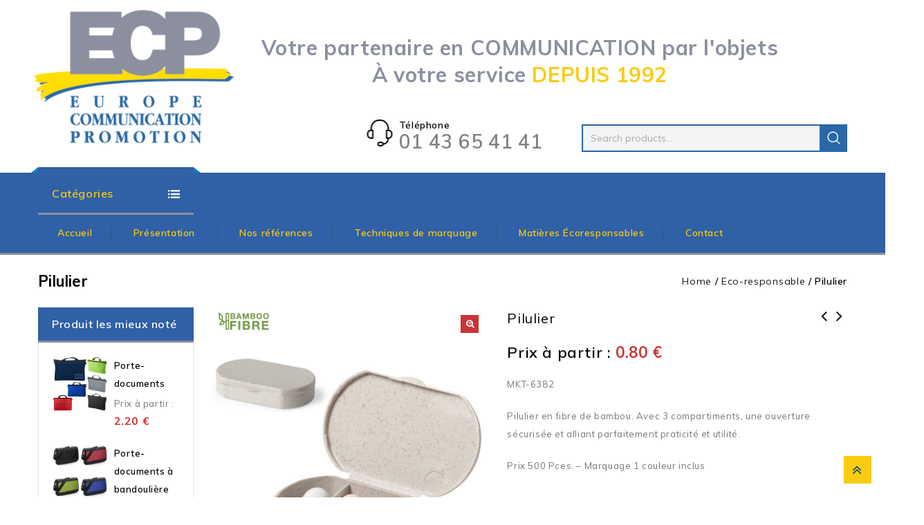

--- FILE ---
content_type: text/html; charset=UTF-8
request_url: https://www.ecp-objets.com/produit/pilulier-4/
body_size: 23253
content:

<!DOCTYPE html>

<html lang="fr-FR">

<head>

<meta charset="UTF-8">

<meta name="viewport" content="width=device-width,user-scalable=no">

<link rel="profile" href="https://gmpg.org/xfn/11"/>

<link rel="pingback" href="https://www.ecp-objets.com/xmlrpc.php"/>


 <!--[if lt IE 9]>
		<![endif]-->
<meta name='robots' content='index, follow, max-image-preview:large, max-snippet:-1, max-video-preview:-1' />
	<style>img:is([sizes="auto" i], [sizes^="auto," i]) { contain-intrinsic-size: 3000px 1500px }</style>
	
	<!-- This site is optimized with the Yoast SEO plugin v19.12 - https://yoast.com/wordpress/plugins/seo/ -->
	<title>Pilulier - Ecp objets</title>
	<link rel="canonical" href="https://www.ecp-objets.com/produit/pilulier-4/" />
	<meta property="og:locale" content="fr_FR" />
	<meta property="og:type" content="article" />
	<meta property="og:title" content="Pilulier - Ecp objets" />
	<meta property="og:description" content="MKT-6382  Pilulier en fibre de bambou. Avec 3 compartiments, une ouverture sécurisée et alliant parfaitement praticité et utilité.  Prix 500 Pces. – Marquage 1 couleur inclus" />
	<meta property="og:url" content="https://www.ecp-objets.com/produit/pilulier-4/" />
	<meta property="og:site_name" content="Ecp objets" />
	<meta property="og:image" content="https://www.ecp-objets.com/wp-content/uploads/2023/02/MKT-6382.jpg" />
	<meta property="og:image:width" content="800" />
	<meta property="og:image:height" content="800" />
	<meta property="og:image:type" content="image/jpeg" />
	<meta name="twitter:card" content="summary_large_image" />
	<script type="application/ld+json" class="yoast-schema-graph">{"@context":"https://schema.org","@graph":[{"@type":"WebPage","@id":"https://www.ecp-objets.com/produit/pilulier-4/","url":"https://www.ecp-objets.com/produit/pilulier-4/","name":"Pilulier - Ecp objets","isPartOf":{"@id":"https://www.ecp-objets.com/#website"},"primaryImageOfPage":{"@id":"https://www.ecp-objets.com/produit/pilulier-4/#primaryimage"},"image":{"@id":"https://www.ecp-objets.com/produit/pilulier-4/#primaryimage"},"thumbnailUrl":"https://www.ecp-objets.com/wp-content/uploads/2023/02/MKT-6382.jpg","datePublished":"2023-02-16T16:22:07+00:00","dateModified":"2023-02-16T16:22:07+00:00","breadcrumb":{"@id":"https://www.ecp-objets.com/produit/pilulier-4/#breadcrumb"},"inLanguage":"fr-FR","potentialAction":[{"@type":"ReadAction","target":["https://www.ecp-objets.com/produit/pilulier-4/"]}]},{"@type":"ImageObject","inLanguage":"fr-FR","@id":"https://www.ecp-objets.com/produit/pilulier-4/#primaryimage","url":"https://www.ecp-objets.com/wp-content/uploads/2023/02/MKT-6382.jpg","contentUrl":"https://www.ecp-objets.com/wp-content/uploads/2023/02/MKT-6382.jpg","width":800,"height":800,"caption":"Pilulier en fibre de bambou. Avec 3 compartiments, une ouverture sécurisée et alliant parfaitement praticité et utilité. Personnalisable, publicitaires, promotionnels, événementiels, séminaire, cadeaux d’affaires, goodies, ecp-objets spécialiste d’objets publicitaires et promotionnels."},{"@type":"BreadcrumbList","@id":"https://www.ecp-objets.com/produit/pilulier-4/#breadcrumb","itemListElement":[{"@type":"ListItem","position":1,"name":"Home","item":"https://www.ecp-objets.com/"},{"@type":"ListItem","position":2,"name":"Boutique","item":"https://www.ecp-objets.com/boutique/"},{"@type":"ListItem","position":3,"name":"Pilulier"}]},{"@type":"WebSite","@id":"https://www.ecp-objets.com/#website","url":"https://www.ecp-objets.com/","name":"Ecp objets","description":"EUROPE COMMUNICATION PROMOTION","potentialAction":[{"@type":"SearchAction","target":{"@type":"EntryPoint","urlTemplate":"https://www.ecp-objets.com/?s={search_term_string}"},"query-input":"required name=search_term_string"}],"inLanguage":"fr-FR"}]}</script>
	<!-- / Yoast SEO plugin. -->


<link rel='dns-prefetch' href='//fonts.googleapis.com' />
<link rel="alternate" type="application/rss+xml" title="Ecp objets &raquo; Flux" href="https://www.ecp-objets.com/feed/" />
<link rel="alternate" type="application/rss+xml" title="Ecp objets &raquo; Flux des commentaires" href="https://www.ecp-objets.com/comments/feed/" />
<script type="text/javascript">
/* <![CDATA[ */
window._wpemojiSettings = {"baseUrl":"https:\/\/s.w.org\/images\/core\/emoji\/16.0.1\/72x72\/","ext":".png","svgUrl":"https:\/\/s.w.org\/images\/core\/emoji\/16.0.1\/svg\/","svgExt":".svg","source":{"concatemoji":"https:\/\/www.ecp-objets.com\/wp-includes\/js\/wp-emoji-release.min.js?ver=6.8.2"}};
/*! This file is auto-generated */
!function(s,n){var o,i,e;function c(e){try{var t={supportTests:e,timestamp:(new Date).valueOf()};sessionStorage.setItem(o,JSON.stringify(t))}catch(e){}}function p(e,t,n){e.clearRect(0,0,e.canvas.width,e.canvas.height),e.fillText(t,0,0);var t=new Uint32Array(e.getImageData(0,0,e.canvas.width,e.canvas.height).data),a=(e.clearRect(0,0,e.canvas.width,e.canvas.height),e.fillText(n,0,0),new Uint32Array(e.getImageData(0,0,e.canvas.width,e.canvas.height).data));return t.every(function(e,t){return e===a[t]})}function u(e,t){e.clearRect(0,0,e.canvas.width,e.canvas.height),e.fillText(t,0,0);for(var n=e.getImageData(16,16,1,1),a=0;a<n.data.length;a++)if(0!==n.data[a])return!1;return!0}function f(e,t,n,a){switch(t){case"flag":return n(e,"\ud83c\udff3\ufe0f\u200d\u26a7\ufe0f","\ud83c\udff3\ufe0f\u200b\u26a7\ufe0f")?!1:!n(e,"\ud83c\udde8\ud83c\uddf6","\ud83c\udde8\u200b\ud83c\uddf6")&&!n(e,"\ud83c\udff4\udb40\udc67\udb40\udc62\udb40\udc65\udb40\udc6e\udb40\udc67\udb40\udc7f","\ud83c\udff4\u200b\udb40\udc67\u200b\udb40\udc62\u200b\udb40\udc65\u200b\udb40\udc6e\u200b\udb40\udc67\u200b\udb40\udc7f");case"emoji":return!a(e,"\ud83e\udedf")}return!1}function g(e,t,n,a){var r="undefined"!=typeof WorkerGlobalScope&&self instanceof WorkerGlobalScope?new OffscreenCanvas(300,150):s.createElement("canvas"),o=r.getContext("2d",{willReadFrequently:!0}),i=(o.textBaseline="top",o.font="600 32px Arial",{});return e.forEach(function(e){i[e]=t(o,e,n,a)}),i}function t(e){var t=s.createElement("script");t.src=e,t.defer=!0,s.head.appendChild(t)}"undefined"!=typeof Promise&&(o="wpEmojiSettingsSupports",i=["flag","emoji"],n.supports={everything:!0,everythingExceptFlag:!0},e=new Promise(function(e){s.addEventListener("DOMContentLoaded",e,{once:!0})}),new Promise(function(t){var n=function(){try{var e=JSON.parse(sessionStorage.getItem(o));if("object"==typeof e&&"number"==typeof e.timestamp&&(new Date).valueOf()<e.timestamp+604800&&"object"==typeof e.supportTests)return e.supportTests}catch(e){}return null}();if(!n){if("undefined"!=typeof Worker&&"undefined"!=typeof OffscreenCanvas&&"undefined"!=typeof URL&&URL.createObjectURL&&"undefined"!=typeof Blob)try{var e="postMessage("+g.toString()+"("+[JSON.stringify(i),f.toString(),p.toString(),u.toString()].join(",")+"));",a=new Blob([e],{type:"text/javascript"}),r=new Worker(URL.createObjectURL(a),{name:"wpTestEmojiSupports"});return void(r.onmessage=function(e){c(n=e.data),r.terminate(),t(n)})}catch(e){}c(n=g(i,f,p,u))}t(n)}).then(function(e){for(var t in e)n.supports[t]=e[t],n.supports.everything=n.supports.everything&&n.supports[t],"flag"!==t&&(n.supports.everythingExceptFlag=n.supports.everythingExceptFlag&&n.supports[t]);n.supports.everythingExceptFlag=n.supports.everythingExceptFlag&&!n.supports.flag,n.DOMReady=!1,n.readyCallback=function(){n.DOMReady=!0}}).then(function(){return e}).then(function(){var e;n.supports.everything||(n.readyCallback(),(e=n.source||{}).concatemoji?t(e.concatemoji):e.wpemoji&&e.twemoji&&(t(e.twemoji),t(e.wpemoji)))}))}((window,document),window._wpemojiSettings);
/* ]]> */
</script>
<link rel='stylesheet' id='google_fonts-css' href='https://fonts.googleapis.com/css?family=Roboto%3A300%2C400%2C500%2C700%7CMuli%3A300%2C400%2C500%2C600%2C700&#038;ver=1.0.0#038;subset=latin%2Clatin-ext'  media='all' />
<link rel='stylesheet' id='tmpmela_isotope-css' href='https://www.ecp-objets.com/wp-content/themes/toolsjet/css/isotop-port.css?ver=6.8.2'  media='all' />
<link rel='stylesheet' id='tmpmela_custom-css' href='https://www.ecp-objets.com/wp-content/themes/toolsjet/css/codezeel/custom.css?ver=6.8.2'  media='all' />
<link rel='stylesheet' id='owl.carousel-css' href='https://www.ecp-objets.com/wp-content/themes/toolsjet/css/codezeel/owl.carousel.css?ver=6.8.2'  media='all' />
<link rel='stylesheet' id='owl.transitions-css' href='https://www.ecp-objets.com/wp-content/themes/toolsjet/css/codezeel/owl.transitions.css?ver=6.8.2'  media='all' />
<link rel='stylesheet' id='shadowbox-css' href='https://www.ecp-objets.com/wp-content/themes/toolsjet/css/codezeel/shadowbox.css?ver=6.8.2'  media='all' />
<link rel='stylesheet' id='tmpmela_shortcode_style-css' href='https://www.ecp-objets.com/wp-content/themes/toolsjet/css/codezeel/shortcode_style.css?ver=6.8.2'  media='all' />
<link rel='stylesheet' id='animate_min-css' href='https://www.ecp-objets.com/wp-content/themes/toolsjet/css/codezeel/animate.min.css?ver=6.8.2'  media='all' />
<link rel='stylesheet' id='tmpmela_woocommerce_css-css' href='https://www.ecp-objets.com/wp-content/themes/toolsjet/css/codezeel/woocommerce.css?ver=6.8.2'  media='all' />
<style id='wp-emoji-styles-inline-css' type='text/css'>

	img.wp-smiley, img.emoji {
		display: inline !important;
		border: none !important;
		box-shadow: none !important;
		height: 1em !important;
		width: 1em !important;
		margin: 0 0.07em !important;
		vertical-align: -0.1em !important;
		background: none !important;
		padding: 0 !important;
	}
</style>
<link rel='stylesheet' id='wp-block-library-css' href='https://www.ecp-objets.com/wp-includes/css/dist/block-library/style.min.css?ver=6.8.2'  media='all' />
<style id='classic-theme-styles-inline-css' type='text/css'>
/*! This file is auto-generated */
.wp-block-button__link{color:#fff;background-color:#32373c;border-radius:9999px;box-shadow:none;text-decoration:none;padding:calc(.667em + 2px) calc(1.333em + 2px);font-size:1.125em}.wp-block-file__button{background:#32373c;color:#fff;text-decoration:none}
</style>
<link rel='stylesheet' id='wc-blocks-vendors-style-css' href='https://www.ecp-objets.com/wp-content/plugins/woocommerce/packages/woocommerce-blocks/build/wc-blocks-vendors-style.css?ver=8.9.2'  media='all' />
<link rel='stylesheet' id='wc-blocks-style-css' href='https://www.ecp-objets.com/wp-content/plugins/woocommerce/packages/woocommerce-blocks/build/wc-blocks-style.css?ver=8.9.2'  media='all' />
<link rel='stylesheet' id='wpforms-gutenberg-form-selector-css' href='https://www.ecp-objets.com/wp-content/plugins/wpforms-lite/assets/css/wpforms-full.min.css?ver=1.7.4.2'  media='all' />
<style id='global-styles-inline-css' type='text/css'>
:root{--wp--preset--aspect-ratio--square: 1;--wp--preset--aspect-ratio--4-3: 4/3;--wp--preset--aspect-ratio--3-4: 3/4;--wp--preset--aspect-ratio--3-2: 3/2;--wp--preset--aspect-ratio--2-3: 2/3;--wp--preset--aspect-ratio--16-9: 16/9;--wp--preset--aspect-ratio--9-16: 9/16;--wp--preset--color--black: #000000;--wp--preset--color--cyan-bluish-gray: #abb8c3;--wp--preset--color--white: #ffffff;--wp--preset--color--pale-pink: #f78da7;--wp--preset--color--vivid-red: #cf2e2e;--wp--preset--color--luminous-vivid-orange: #ff6900;--wp--preset--color--luminous-vivid-amber: #fcb900;--wp--preset--color--light-green-cyan: #7bdcb5;--wp--preset--color--vivid-green-cyan: #00d084;--wp--preset--color--pale-cyan-blue: #8ed1fc;--wp--preset--color--vivid-cyan-blue: #0693e3;--wp--preset--color--vivid-purple: #9b51e0;--wp--preset--gradient--vivid-cyan-blue-to-vivid-purple: linear-gradient(135deg,rgba(6,147,227,1) 0%,rgb(155,81,224) 100%);--wp--preset--gradient--light-green-cyan-to-vivid-green-cyan: linear-gradient(135deg,rgb(122,220,180) 0%,rgb(0,208,130) 100%);--wp--preset--gradient--luminous-vivid-amber-to-luminous-vivid-orange: linear-gradient(135deg,rgba(252,185,0,1) 0%,rgba(255,105,0,1) 100%);--wp--preset--gradient--luminous-vivid-orange-to-vivid-red: linear-gradient(135deg,rgba(255,105,0,1) 0%,rgb(207,46,46) 100%);--wp--preset--gradient--very-light-gray-to-cyan-bluish-gray: linear-gradient(135deg,rgb(238,238,238) 0%,rgb(169,184,195) 100%);--wp--preset--gradient--cool-to-warm-spectrum: linear-gradient(135deg,rgb(74,234,220) 0%,rgb(151,120,209) 20%,rgb(207,42,186) 40%,rgb(238,44,130) 60%,rgb(251,105,98) 80%,rgb(254,248,76) 100%);--wp--preset--gradient--blush-light-purple: linear-gradient(135deg,rgb(255,206,236) 0%,rgb(152,150,240) 100%);--wp--preset--gradient--blush-bordeaux: linear-gradient(135deg,rgb(254,205,165) 0%,rgb(254,45,45) 50%,rgb(107,0,62) 100%);--wp--preset--gradient--luminous-dusk: linear-gradient(135deg,rgb(255,203,112) 0%,rgb(199,81,192) 50%,rgb(65,88,208) 100%);--wp--preset--gradient--pale-ocean: linear-gradient(135deg,rgb(255,245,203) 0%,rgb(182,227,212) 50%,rgb(51,167,181) 100%);--wp--preset--gradient--electric-grass: linear-gradient(135deg,rgb(202,248,128) 0%,rgb(113,206,126) 100%);--wp--preset--gradient--midnight: linear-gradient(135deg,rgb(2,3,129) 0%,rgb(40,116,252) 100%);--wp--preset--font-size--small: 13px;--wp--preset--font-size--medium: 20px;--wp--preset--font-size--large: 36px;--wp--preset--font-size--x-large: 42px;--wp--preset--spacing--20: 0.44rem;--wp--preset--spacing--30: 0.67rem;--wp--preset--spacing--40: 1rem;--wp--preset--spacing--50: 1.5rem;--wp--preset--spacing--60: 2.25rem;--wp--preset--spacing--70: 3.38rem;--wp--preset--spacing--80: 5.06rem;--wp--preset--shadow--natural: 6px 6px 9px rgba(0, 0, 0, 0.2);--wp--preset--shadow--deep: 12px 12px 50px rgba(0, 0, 0, 0.4);--wp--preset--shadow--sharp: 6px 6px 0px rgba(0, 0, 0, 0.2);--wp--preset--shadow--outlined: 6px 6px 0px -3px rgba(255, 255, 255, 1), 6px 6px rgba(0, 0, 0, 1);--wp--preset--shadow--crisp: 6px 6px 0px rgba(0, 0, 0, 1);}:where(.is-layout-flex){gap: 0.5em;}:where(.is-layout-grid){gap: 0.5em;}body .is-layout-flex{display: flex;}.is-layout-flex{flex-wrap: wrap;align-items: center;}.is-layout-flex > :is(*, div){margin: 0;}body .is-layout-grid{display: grid;}.is-layout-grid > :is(*, div){margin: 0;}:where(.wp-block-columns.is-layout-flex){gap: 2em;}:where(.wp-block-columns.is-layout-grid){gap: 2em;}:where(.wp-block-post-template.is-layout-flex){gap: 1.25em;}:where(.wp-block-post-template.is-layout-grid){gap: 1.25em;}.has-black-color{color: var(--wp--preset--color--black) !important;}.has-cyan-bluish-gray-color{color: var(--wp--preset--color--cyan-bluish-gray) !important;}.has-white-color{color: var(--wp--preset--color--white) !important;}.has-pale-pink-color{color: var(--wp--preset--color--pale-pink) !important;}.has-vivid-red-color{color: var(--wp--preset--color--vivid-red) !important;}.has-luminous-vivid-orange-color{color: var(--wp--preset--color--luminous-vivid-orange) !important;}.has-luminous-vivid-amber-color{color: var(--wp--preset--color--luminous-vivid-amber) !important;}.has-light-green-cyan-color{color: var(--wp--preset--color--light-green-cyan) !important;}.has-vivid-green-cyan-color{color: var(--wp--preset--color--vivid-green-cyan) !important;}.has-pale-cyan-blue-color{color: var(--wp--preset--color--pale-cyan-blue) !important;}.has-vivid-cyan-blue-color{color: var(--wp--preset--color--vivid-cyan-blue) !important;}.has-vivid-purple-color{color: var(--wp--preset--color--vivid-purple) !important;}.has-black-background-color{background-color: var(--wp--preset--color--black) !important;}.has-cyan-bluish-gray-background-color{background-color: var(--wp--preset--color--cyan-bluish-gray) !important;}.has-white-background-color{background-color: var(--wp--preset--color--white) !important;}.has-pale-pink-background-color{background-color: var(--wp--preset--color--pale-pink) !important;}.has-vivid-red-background-color{background-color: var(--wp--preset--color--vivid-red) !important;}.has-luminous-vivid-orange-background-color{background-color: var(--wp--preset--color--luminous-vivid-orange) !important;}.has-luminous-vivid-amber-background-color{background-color: var(--wp--preset--color--luminous-vivid-amber) !important;}.has-light-green-cyan-background-color{background-color: var(--wp--preset--color--light-green-cyan) !important;}.has-vivid-green-cyan-background-color{background-color: var(--wp--preset--color--vivid-green-cyan) !important;}.has-pale-cyan-blue-background-color{background-color: var(--wp--preset--color--pale-cyan-blue) !important;}.has-vivid-cyan-blue-background-color{background-color: var(--wp--preset--color--vivid-cyan-blue) !important;}.has-vivid-purple-background-color{background-color: var(--wp--preset--color--vivid-purple) !important;}.has-black-border-color{border-color: var(--wp--preset--color--black) !important;}.has-cyan-bluish-gray-border-color{border-color: var(--wp--preset--color--cyan-bluish-gray) !important;}.has-white-border-color{border-color: var(--wp--preset--color--white) !important;}.has-pale-pink-border-color{border-color: var(--wp--preset--color--pale-pink) !important;}.has-vivid-red-border-color{border-color: var(--wp--preset--color--vivid-red) !important;}.has-luminous-vivid-orange-border-color{border-color: var(--wp--preset--color--luminous-vivid-orange) !important;}.has-luminous-vivid-amber-border-color{border-color: var(--wp--preset--color--luminous-vivid-amber) !important;}.has-light-green-cyan-border-color{border-color: var(--wp--preset--color--light-green-cyan) !important;}.has-vivid-green-cyan-border-color{border-color: var(--wp--preset--color--vivid-green-cyan) !important;}.has-pale-cyan-blue-border-color{border-color: var(--wp--preset--color--pale-cyan-blue) !important;}.has-vivid-cyan-blue-border-color{border-color: var(--wp--preset--color--vivid-cyan-blue) !important;}.has-vivid-purple-border-color{border-color: var(--wp--preset--color--vivid-purple) !important;}.has-vivid-cyan-blue-to-vivid-purple-gradient-background{background: var(--wp--preset--gradient--vivid-cyan-blue-to-vivid-purple) !important;}.has-light-green-cyan-to-vivid-green-cyan-gradient-background{background: var(--wp--preset--gradient--light-green-cyan-to-vivid-green-cyan) !important;}.has-luminous-vivid-amber-to-luminous-vivid-orange-gradient-background{background: var(--wp--preset--gradient--luminous-vivid-amber-to-luminous-vivid-orange) !important;}.has-luminous-vivid-orange-to-vivid-red-gradient-background{background: var(--wp--preset--gradient--luminous-vivid-orange-to-vivid-red) !important;}.has-very-light-gray-to-cyan-bluish-gray-gradient-background{background: var(--wp--preset--gradient--very-light-gray-to-cyan-bluish-gray) !important;}.has-cool-to-warm-spectrum-gradient-background{background: var(--wp--preset--gradient--cool-to-warm-spectrum) !important;}.has-blush-light-purple-gradient-background{background: var(--wp--preset--gradient--blush-light-purple) !important;}.has-blush-bordeaux-gradient-background{background: var(--wp--preset--gradient--blush-bordeaux) !important;}.has-luminous-dusk-gradient-background{background: var(--wp--preset--gradient--luminous-dusk) !important;}.has-pale-ocean-gradient-background{background: var(--wp--preset--gradient--pale-ocean) !important;}.has-electric-grass-gradient-background{background: var(--wp--preset--gradient--electric-grass) !important;}.has-midnight-gradient-background{background: var(--wp--preset--gradient--midnight) !important;}.has-small-font-size{font-size: var(--wp--preset--font-size--small) !important;}.has-medium-font-size{font-size: var(--wp--preset--font-size--medium) !important;}.has-large-font-size{font-size: var(--wp--preset--font-size--large) !important;}.has-x-large-font-size{font-size: var(--wp--preset--font-size--x-large) !important;}
:where(.wp-block-post-template.is-layout-flex){gap: 1.25em;}:where(.wp-block-post-template.is-layout-grid){gap: 1.25em;}
:where(.wp-block-columns.is-layout-flex){gap: 2em;}:where(.wp-block-columns.is-layout-grid){gap: 2em;}
:root :where(.wp-block-pullquote){font-size: 1.5em;line-height: 1.6;}
</style>
<link rel='stylesheet' id='contact-form-7-css' href='https://www.ecp-objets.com/wp-content/plugins/contact-form-7/includes/css/styles.css?ver=5.5.6.1'  media='all' />
<link rel='stylesheet' id='photoswipe-css' href='https://www.ecp-objets.com/wp-content/plugins/woocommerce/assets/css/photoswipe/photoswipe.min.css?ver=7.2.0'  media='all' />
<link rel='stylesheet' id='photoswipe-default-skin-css' href='https://www.ecp-objets.com/wp-content/plugins/woocommerce/assets/css/photoswipe/default-skin/default-skin.min.css?ver=7.2.0'  media='all' />
<style id='woocommerce-inline-inline-css' type='text/css'>
.woocommerce form .form-row .required { visibility: visible; }
</style>
<link rel='stylesheet' id='xoo-cp-style-css' href='https://www.ecp-objets.com/wp-content/plugins/added-to-cart-popup-woocommerce/assets/css/xoo-cp-style.css?ver=1.5'  media='all' />
<style id='xoo-cp-style-inline-css' type='text/css'>
td.xoo-cp-pqty{
			    min-width: 120px;
			}
			.xoo-cp-container{
				max-width: 650px;
			}
			.xcp-btn{
				background-color: #1d4684;
				color: #ffffff;
				font-size: 14px;
				border-radius: 0px;
				border: 1px solid #1d4684;
			}
			.xcp-btn:hover{
				color: #ffffff;
			}
			td.xoo-cp-pimg{
				width: 20%;
			}
			table.xoo-cp-pdetails , table.xoo-cp-pdetails tr{
				border: 0!important;
			}
			table.xoo-cp-pdetails td{
				border-style: solid;
				border-width: 0px;
				border-color: #ebe9eb;
			}
</style>
<link rel='stylesheet' id='jquery-colorbox-css' href='https://www.ecp-objets.com/wp-content/plugins/yith-woocommerce-compare/assets/css/colorbox.css?ver=1.4.21'  media='all' />
<link rel='stylesheet' id='yith-quick-view-css' href='https://www.ecp-objets.com/wp-content/plugins/yith-woocommerce-quick-view/assets/css/yith-quick-view.css?ver=1.22.0'  media='all' />
<style id='yith-quick-view-inline-css' type='text/css'>

				#yith-quick-view-modal .yith-wcqv-main{background:#ffffff;}
				#yith-quick-view-close{color:#cdcdcd;}
				#yith-quick-view-close:hover{color:#ff0000;}
</style>
<link rel='stylesheet' id='tmpmela-fonts-css' href='//fonts.googleapis.com/css?family=Source+Sans+Pro%3A300%2C400%2C700%2C300italic%2C400italic%2C700italic%7CBitter%3A400%2C700&#038;subset=latin%2Clatin-ext'  media='all' />
<link rel='stylesheet' id='FontAwesome-css' href='https://www.ecp-objets.com/wp-content/themes/toolsjet/fonts/css/font-awesome.css?ver=4.7.0'  media='all' />
<link rel='stylesheet' id='tmpmela-style-css' href='https://www.ecp-objets.com/wp-content/themes/toolsjet/style.css?ver=1.0'  media='all' />
<script  src="https://www.ecp-objets.com/wp-includes/js/jquery/jquery.min.js?ver=3.7.1" id="jquery-core-js"></script>
<script  src="https://www.ecp-objets.com/wp-includes/js/jquery/jquery-migrate.min.js?ver=3.4.1" id="jquery-migrate-js"></script>
<script  src="https://www.ecp-objets.com/wp-content/plugins/woocommerce/assets/js/jquery-blockui/jquery.blockUI.min.js?ver=2.7.0-wc.7.2.0" id="jquery-blockui-js"></script>
<script type="text/javascript" id="wc-add-to-cart-js-extra">
/* <![CDATA[ */
var wc_add_to_cart_params = {"ajax_url":"\/wp-admin\/admin-ajax.php","wc_ajax_url":"\/?wc-ajax=%%endpoint%%","i18n_view_cart":"View cart","cart_url":"https:\/\/www.ecp-objets.com\/panier\/","is_cart":"","cart_redirect_after_add":"no"};
/* ]]> */
</script>
<script  src="https://www.ecp-objets.com/wp-content/plugins/woocommerce/assets/js/frontend/add-to-cart.min.js?ver=7.2.0" id="wc-add-to-cart-js"></script>
<script  src="https://www.ecp-objets.com/wp-content/plugins/js_composer/assets/js/vendors/woocommerce-add-to-cart.js?ver=6.9.0" id="vc_woocommerce-add-to-cart-js-js"></script>
<script  src="https://www.ecp-objets.com/wp-content/themes/toolsjet/js/codezeel/jquery.jqtransform.js?ver=6.8.2" id="jqtransform-js"></script>
<script  src="https://www.ecp-objets.com/wp-content/themes/toolsjet/js/codezeel/jquery.jqtransform.script.js?ver=6.8.2" id="jqtransform_script-js"></script>
<script  src="https://www.ecp-objets.com/wp-content/themes/toolsjet/js/codezeel/jquery.custom.min.js?ver=6.8.2" id="tmpmela_custom_script-js"></script>
<script  src="https://www.ecp-objets.com/wp-content/themes/toolsjet/js/codezeel/codezeel.min.js?ver=6.8.2" id="tmpmela_codezeel-js"></script>
<script  src="https://www.ecp-objets.com/wp-content/themes/toolsjet/js/codezeel/carousel.min.js?ver=6.8.2" id="carousel-js"></script>
<script  src="https://www.ecp-objets.com/wp-content/themes/toolsjet/js/codezeel/jquery.easypiechart.min.js?ver=6.8.2" id="easypiechart-js"></script>
<script  src="https://www.ecp-objets.com/wp-content/themes/toolsjet/js/codezeel/custom.js?ver=6.8.2" id="tmpmela_custom-js"></script>
<script  src="https://www.ecp-objets.com/wp-content/themes/toolsjet/js/codezeel/owl.carousel.min.js?ver=6.8.2" id="owlcarousel-js"></script>
<script  src="https://www.ecp-objets.com/wp-content/themes/toolsjet/js/codezeel/jquery.formalize.min.js?ver=6.8.2" id="formalize-js"></script>
<script  src="https://www.ecp-objets.com/wp-content/themes/toolsjet/js/codezeel/respond.min.js?ver=6.8.2" id="respond-js"></script>
<script  src="https://www.ecp-objets.com/wp-content/themes/toolsjet/js/codezeel/jquery.validate.js?ver=6.8.2" id="validate-js"></script>
<script  src="https://www.ecp-objets.com/wp-content/themes/toolsjet/js/codezeel/shadowbox.js?ver=6.8.2" id="shadowbox-js"></script>
<script  src="https://www.ecp-objets.com/wp-content/themes/toolsjet/js/codezeel/waypoints.min.js?ver=6.8.2" id="waypoints-js"></script>
<script  src="https://www.ecp-objets.com/wp-content/themes/toolsjet/js/codezeel/jquery.megamenu.js?ver=6.8.2" id="megamenu-js"></script>
<script  src="https://www.ecp-objets.com/wp-content/themes/toolsjet/js/codezeel/easyResponsiveTabs.js?ver=6.8.2" id="easyResponsiveTabs-js"></script>
<script  src="https://www.ecp-objets.com/wp-content/themes/toolsjet/js/codezeel/jquery.treeview.js?ver=6.8.2" id="jtree_min-js"></script>
<script  src="https://www.ecp-objets.com/wp-content/themes/toolsjet/js/codezeel/jquery.jscroll.min.js?ver=6.8.2" id="scroll-min-js"></script>
<script  src="https://www.ecp-objets.com/wp-content/themes/toolsjet/js/codezeel/countUp.js?ver=6.8.2" id="countUp-js"></script>
<script  src="https://www.ecp-objets.com/wp-content/themes/toolsjet/js/codezeel/doubletaptogo.js?ver=6.8.2" id="doubletaptogo-js"></script>
<script  src="https://www.ecp-objets.com/wp-content/themes/toolsjet/js/codezeel/jquery.countdown.min.js?ver=6.8.2" id="countdown_min-js"></script>
<script  src="https://www.ecp-objets.com/wp-content/themes/toolsjet/js/html5.js?ver=6.8.2" id="tmpmela_html5-js"></script>
<script type="text/javascript" id="phpvariable-js-extra">
/* <![CDATA[ */
var php_var = {"tmpmela_loadmore":"","tmpmela_pagination":"","tmpmela_nomore":""};
/* ]]> */
</script>
<script  src="https://www.ecp-objets.com/wp-content/themes/toolsjet/js/codezeel/codezeelloadmore.js?ver=6.8.2" id="phpvariable-js"></script>
<link rel="https://api.w.org/" href="https://www.ecp-objets.com/wp-json/" /><link rel="alternate" title="JSON" type="application/json" href="https://www.ecp-objets.com/wp-json/wp/v2/product/11328" /><link rel="EditURI" type="application/rsd+xml" title="RSD" href="https://www.ecp-objets.com/xmlrpc.php?rsd" />
<meta name="generator" content="WordPress 6.8.2" />
<meta name="generator" content="WooCommerce 7.2.0" />
<link rel='shortlink' href='https://www.ecp-objets.com/?p=11328' />
<link rel="alternate" title="oEmbed (JSON)" type="application/json+oembed" href="https://www.ecp-objets.com/wp-json/oembed/1.0/embed?url=https%3A%2F%2Fwww.ecp-objets.com%2Fproduit%2Fpilulier-4%2F" />
<link rel="alternate" title="oEmbed (XML)" type="text/xml+oembed" href="https://www.ecp-objets.com/wp-json/oembed/1.0/embed?url=https%3A%2F%2Fwww.ecp-objets.com%2Fproduit%2Fpilulier-4%2F&#038;format=xml" />
<style type="text/css" id="simple-css-output">.clicklable-box .cms-banner-inner span.static-wrapper { top: 0px !important; left: 0px !important; height: 100% !important; }.clicklable-box .cms-banner-inner span.static-wrapper span.shop-now a.link-text { position: absolute !important; width: 100% !important; height: 100% !important; }a.button:hover, a.button:focus, button:hover, button:focus{ background-color: #104962 !important; }#ecp-menu .textalignright .wpb_wrapper{ text-align: right !important; }#ecp-menu .button.button_big { padding: 14px 18px !important; }.button_content_inner a { border-bottom: none !important; }.mega-menu ul li.current-menu-item, .mega-menu ul li:hover { background: #104962 !important; }footer .static-links-list span a{ padding-left: 0px !important; }.ecp-espacer { margin-top: 35px; }.footer-widget:not(.first-widget) { width: 23% !important;}#to_top::before{ color: #104962 !important; }.footer-bottom { border-top: 2px solid #f9cc12 !important;}#content div.product-detail-wrapper div.star-rating, div.star-rating { display: none !important; }#footercontactuswidget-1 > ul > li > div > div.address > div > i { background-image: url(https://www.ecp-objets.com/wp-content/uploads/2023/01/picto-adresse-e1674060123448.png); background-size: cover; background-repeat: no-repeat; width: 20px; height: 20px; }#footercontactuswidget-1 > ul > li > div > div.address > div > i::before { content: '' !important; }#footercontactuswidget-1 > ul > li > div > div.phone > i { background-image: url(https://www.ecp-objets.com/wp-content/uploads/2023/01/picto-tel-e1674060226853.png); background-size: cover; background-repeat: no-repeat; width: 20px; height: 20px; }#footercontactuswidget-1 > ul > li > div > div.phone > i::before { content: '' !important; }#footercontactuswidget-1 > ul > li > div > div.email > i { background-image: url(https://www.ecp-objets.com/wp-content/uploads/2023/01/picto-mail-e1674060160150.png); background-size: cover; background-repeat: no-repeat; width: 20px; height: 20px; }#footercontactuswidget-1 > ul > li > div > div.email > i::before { content: '' !important; }#contact-nfo > div > div > div > div > div.address-text.first > div > div.icon > i { background-image: url(https://www.ecp-objets.com/wp-content/uploads/2023/01/picto-adresse-e1674060123448.png); background-size: cover; background-repeat: no-repeat; width: 35px; height: 35px; }#contact-nfo > div > div > div > div > div.address-text.first > div > div.icon > i::before { content: '' !important; }#contact-nfo > div > div > div > div > div.address-text.second > div > div.icon > i { background-image: url(https://www.ecp-objets.com/wp-content/uploads/2023/01/picto-tel-e1674060226853.png); background-size: cover; background-repeat: no-repeat; width: 35px; height: 35px; }#contact-nfo > div > div > div > div > div.address-text.second > div > div.icon > i::before { content: '' !important; }#contact-nfo > div > div > div > div > div.address-text.third > div > div.icon > i { background-image: url(https://www.ecp-objets.com/wp-content/uploads/2023/01/picto-mail-e1674060160150.png); background-size: cover; background-repeat: no-repeat; width: 35px; height: 35px; }#contact-nfo > div > div > div > div > div.address-text.third > div > div.icon > i::before { content: '' !important; }.footer-bottom .paymentcms{ float: none !important; }body.single-post #main > div.page-title.header > div.page-title-inner { display: none !important; }body.single-post #secondary { display: none !important; }body.single-post #primary { float: none !important; width: 100% !important; }body.single-post div.entry-content { text-align: center !important; }body.single-post article { width: 100%; } @media only screen and (min-width: 768px) { #revolutionslider .show-for-pc{ display: block !important; } #revolutionslider .show-for-mobile{ display: none !important; }}@media only screen and (max-width: 600px) { div.header-search .woocommerce-product-search{ width: 230px !important; float: right; } .cutsom-topbar{ position: relative !important; font-size: 10px !important; right: 0 !important; top: 0 !important; } .service-content{ margin-top: 0px !important; font-size: 15px !important; margin-left: 0px !important; } #masthead .header-service-cms .service-list .service-title{ font-size: 15px !important; } #masthead .header-top{ padding-bottom: 25px !important; padding-top: 0px !important; } .header-service-toggle{ margin-top: -15px !important; } #ecp-menu .wpb_wrapper, #ecp-menu .textalignright .wpb_wrapper{ text-align: center !important; } .footer-widget:not(.first-widget) { width: 100% !important;} #revolutionslider .show-for-pc{ display: none !important; } #revolutionslider .show-for-mobile{ display: block !important; }}</style><meta name="generator" content="/home/ecpobjetdk/www/wp-content/themes/toolsjet/style.css - " /><link rel="shortcut icon" type="image/png" href="https://www.ecp-objets.com/wp-content/uploads/2022/08/logo2.png" />		<link href='https://fonts.googleapis.com/css?family=Muli' rel='stylesheet' type='text/css' />
	<style type="text/css">
		h1 {	
		font-family:'Muli', Arial, Helvetica, sans-serif;
	}	
			h1 {	
		color:#000000;	
	}	
			h2 {	
		font-family:'Muli', Arial, Helvetica, sans-serif;
	}	
			h2 {	
		color:#000000;	
	}	
			h3 {	
		font-family:'Muli', Arial, Helvetica, sans-serif;
	}	
			h3 { color:#000000;}
			h4 {	
		font-family:'Muli', Arial, Helvetica, sans-serif;
	}	
		
		h4 {	
		color:#000000;	
	}	
			h5 {	
		font-family:'Muli', Arial, Helvetica, sans-serif;
	}	
			h5 {	
		color:#000000;	
	}	
			h6 {	
		font-family:'Muli', Arial, Helvetica, sans-serif;
	}	
		
		h6 {	
		color:#000000;	
	}	
			.home-service h3.widget-title {	
		font-family:'Muli', Arial, Helvetica, sans-serif;
	}	
		a {
		color:#000000;
	}
	a:hover {
		color:#F9CC12;
	}
	.footer a, .site-footer a, .site-footer{
		color:#FFFFFF; 
	}
	.footer a:hover, .footer .footer-links li a:hover, .site-footer a:hover{
		color:#F9CC12;		 
	}
	.site-footer
	{
		background-color:#8B8F9E;
			}
		h3 {	
		font-family:'Muli', Arial, Helvetica, sans-serif;	
	}	
		
		.site-footer {	
		font-family:'Muli', Arial, Helvetica, sans-serif;	
	}	
		
	.site-footer {
		background-color:rgb(139,143,158); 
	}	
	body {
		background-color:#FFFFFF ;
				background-image: url("https://www.ecp-objets.com/wp-content/themes/toolsjet/images/codezeel/colorpicker/pattern/body-bg.png");
		background-position:top left ;
		background-repeat:repeat;
		background-attachment:scroll;
					
		color:#777777;
	} 	
	.topbar-outer{
	background: #FFFFFF;
	}
	.mega-menu ul li a{color:#8B8F9E; }	
	.site-header {
		background-color:rgba(255,255,255,1);
			} 
		body {	
		font-family: 'Muli', Arial, Helvetica, sans-serif;	
	}
.widget button, .widget input[type="button"], .widget input[type="reset"], .widget input[type="submit"], a.button, button, .contributor-posts-link, input[type="button"], input[type="reset"], input[type="submit"], .button_content_inner a, .woocommerce #content input.button, .woocommerce #respond input#submit, .woocommerce a.button, .woocommerce button.button, .woocommerce input.button, .woocommerce-page #content input.button, .woocommerce-page #respond input#submit, .woocommerce-page a.button, .woocommerce-page button.button, .woocommerce-page input.button, .woocommerce .wishlist_table td.product-add-to-cart a,.woocommerce .wc-proceed-to-checkout .checkout-button:hover,
.woocommerce-page input.button:hover,.woocommerce #content input.button.disabled,.woocommerce #content input.button:disabled,.woocommerce #respond input#submit.disabled,.woocommerce #respond input#submit:disabled,.woocommerce a.button.disabled,.woocommerce a.button:disabled,.woocommerce button.button.disabled,.woocommerce button.button:disabled,.woocommerce input.button.disabled,.woocommerce input.button:disabled,.woocommerce-page #content input.button.disabled,.woocommerce-page #content input.button:disabled,.woocommerce-page #respond input#submit.disabled,.woocommerce-page #respond input#submit:disabled,.woocommerce-page a.button.disabled,.woocommerce-page a.button:disabled,.woocommerce-page button.button.disabled,.woocommerce-page button.button:disabled,.woocommerce-page input.button.disabled,.woocommerce-page input.button:disabled, .loadgridlist-wrapper .woocount{
	background-color: #3060A5;
	color:#F9CC12;
	 font-family:Muli;
		font-family:'Muli', Arial, Helvetica, sans-serif;
	}
.widget input[type="button"]:hover,.widget input[type="button"]:focus,.widget input[type="reset"]:hover,.widget input[type="reset"]:focus,.widget input[type="submit"]:hover,.widget input[type="submit"]:focus,a.button:hover,a.button:focus,button:hover,button:focus,.contributor-posts-link:hover,input[type="button"]:hover,input[type="button"]:focus,input[type="reset"]:hover,input[type="reset"]:focus,input[type="submit"]:hover,input[type="submit"]:focus,.calloutarea_button a.button:hover,.calloutarea_button a.button:focus,.button_content_inner a:hover,.button_content_inner a:focus,.woocommerce #content input.button:hover, .woocommerce #respond input#submit:hover, .woocommerce a.button:hover, .woocommerce button.button:hover, .woocommerce input.button:hover, .woocommerce-page #content input.button:hover, .woocommerce-page #respond input#submit:hover, .woocommerce-page a.button:hover, .woocommerce-page button.button:hover, .woocommerce #content table.cart .checkout-button:hover,#primary .entry-summary .single_add_to_cart_button:hover,.woocommerce .wc-proceed-to-checkout .checkout-button, .loadgridlist-wrapper .woocount:hover{
	background-color: #2899CA;
		color:#F9CC12;
	}	
			
</style>
	<noscript><style>.woocommerce-product-gallery{ opacity: 1 !important; }</style></noscript>
	<meta name="generator" content="Powered by WPBakery Page Builder - drag and drop page builder for WordPress."/>
<meta name="generator" content="Powered by Slider Revolution 6.5.14 - responsive, Mobile-Friendly Slider Plugin for WordPress with comfortable drag and drop interface." />
<style>.header-bottom{
 background: #3060a5 !important;
    border-bottom: 3px solid #8b8f9e !important;
}

.static-links-list span a {
background: none !important;
}

.box-category-heading{
color: #f9cc12 !important;
    background: #3060a5 !important;
border-bottom: 3px solid #8b8f9e !important;
}

.header-service-cms{
float: none !important;
}

.topbar-outer{
display: none !important;
}


.mega-menu ul li a:hover, .mega-menu .current_page_item > a, .mega-menu ul li a{
  color: #f9cc12 !important;
}

.mega-menu ul li > a:before, .header-top-menu{
display: none !important;
}
.activSub .sub-container.non-mega{
left: inherit !imnportant;
}

.cutsom-topbar{
text-align: center;
color: #8b8f9e;
font-size: 30px;
font-weight: 800;
line-height: 1.3em;
padding-left: 13%;
}

.header-search{
top: 20px !important;
}

.widgets-footercontact .fa{
color: inherit !important;
}

.header-bottom .category-list:before{
border-bottom: 4px solid #0e82b5 !important;
border-right: 5px solid #0e82b5 !important;
}

.header-bottom .category-list:after{
border-bottom: 4px solid #0e82b5 !important;
border-left: 5px solid #0e82b5 !important;
}

.home-category.widget_product_categories {
background: #3060a5 !important;
}

.home-category.widget_product_categories a:hover{
color: #f9cc12 !important;
}

.home-category.widget_product_categories .cat-parent .children a:hover{
background: #f9cc12 !important;
color: #3060a5 !important;
}

.home-category.widget_product_categories .more-view, .home-category.widget_product_categories a{
border-bottom: 1px solid #8b8f9e !important;
}

.sidebar-category-inner .cat-parent .children{
background: #3060a5 !important;
}

.primary-sidebar .widget .widget-title{
background: #3060a5 !important;
border-bottom: 3px solid #8b8f9e !important;
}

.home-category.widget_product_categories .cat-parent:hover:before, .home-category.widget_product_categories .children .cat-parent:hover:before, .home-category.widget_product_categories .cat-parent.mega-hover:before{
color: #f9cc12 !important;
}

.header-search .woocommerce-product-search button[type="submit"]:hover{
 background-color: #2899ca !important;
}

.header-service-cms .service-list.service-1:before {
display: none !important;
}

.header-service-cms{
margin-left: 0% !important;
}

.text-center{ text-align: center !important; }

.button_content_inner a{
border-bottom: solid 3px #8b8f9e;
}

.shortcode-title.left.home{
background: #3060a5 !important;
    border-bottom: 3px solid #8b8f9e !important;
}

.shortcode-title.left.home .normal-title{
background: #2899ca !important;
}

.owl-theme .owl-buttons div:hover{
background: #2899ca !important;
}

.owl-theme .owl-buttons div{
background: #3060a5 !important;

}

.site-header-main .header-logo{ margin-top: -80px; }
.site-header-main .header-logo a img{ max-width: 95%; }

.site-header-main.sticky-menu .header-logo{ margin-top:  0; }

.header-service-cms .service-list .service_other_text {  }

.header-service-cms .service-list .service-title {  font-size: 28px !important; }

.header-service-cms .service-list{ width: 58% !important; }

.site-header-main.sticky-menu .header-logo a img{ max-width: 40%; }

.header-search .woocommerce-product-search, .header-search .search-form { width: 380px !important; }

.header-search .woocommerce-product-search button[type="submit"] { background-color: #2968A7 !important; }

.header-search .woocommerce-product-search, .header-search .search-form { border-color: #2968A7 !important; }

.mega-menu ul li a{ text-transform: initial !important; }

.footer-top{     background-color: #3060a5 !important; }

.site-footer .newsletter .newsletter-submit:active, .site-footer .tnp .tnp-submit:active{ background-color: #000;
    color: #ffffff; }

.site-footer .newsletter .newsletter-submit, .site-footer .tnp .tnp-submit{ background-color: #f9cc12 !important;
color: black !important; }

#to_top{ background: #f9cc12 !important; }

#to_top:after{ border-color:  #f9cc12 !important; }

#myTab_9375 > li > a > span, body * { font-family: 'Muli', Arial, Helvetica, sans-serif !important; };</style><script>function setREVStartSize(e){
			//window.requestAnimationFrame(function() {
				window.RSIW = window.RSIW===undefined ? window.innerWidth : window.RSIW;
				window.RSIH = window.RSIH===undefined ? window.innerHeight : window.RSIH;
				try {
					var pw = document.getElementById(e.c).parentNode.offsetWidth,
						newh;
					pw = pw===0 || isNaN(pw) ? window.RSIW : pw;
					e.tabw = e.tabw===undefined ? 0 : parseInt(e.tabw);
					e.thumbw = e.thumbw===undefined ? 0 : parseInt(e.thumbw);
					e.tabh = e.tabh===undefined ? 0 : parseInt(e.tabh);
					e.thumbh = e.thumbh===undefined ? 0 : parseInt(e.thumbh);
					e.tabhide = e.tabhide===undefined ? 0 : parseInt(e.tabhide);
					e.thumbhide = e.thumbhide===undefined ? 0 : parseInt(e.thumbhide);
					e.mh = e.mh===undefined || e.mh=="" || e.mh==="auto" ? 0 : parseInt(e.mh,0);
					if(e.layout==="fullscreen" || e.l==="fullscreen")
						newh = Math.max(e.mh,window.RSIH);
					else{
						e.gw = Array.isArray(e.gw) ? e.gw : [e.gw];
						for (var i in e.rl) if (e.gw[i]===undefined || e.gw[i]===0) e.gw[i] = e.gw[i-1];
						e.gh = e.el===undefined || e.el==="" || (Array.isArray(e.el) && e.el.length==0)? e.gh : e.el;
						e.gh = Array.isArray(e.gh) ? e.gh : [e.gh];
						for (var i in e.rl) if (e.gh[i]===undefined || e.gh[i]===0) e.gh[i] = e.gh[i-1];
											
						var nl = new Array(e.rl.length),
							ix = 0,
							sl;
						e.tabw = e.tabhide>=pw ? 0 : e.tabw;
						e.thumbw = e.thumbhide>=pw ? 0 : e.thumbw;
						e.tabh = e.tabhide>=pw ? 0 : e.tabh;
						e.thumbh = e.thumbhide>=pw ? 0 : e.thumbh;
						for (var i in e.rl) nl[i] = e.rl[i]<window.RSIW ? 0 : e.rl[i];
						sl = nl[0];
						for (var i in nl) if (sl>nl[i] && nl[i]>0) { sl = nl[i]; ix=i;}
						var m = pw>(e.gw[ix]+e.tabw+e.thumbw) ? 1 : (pw-(e.tabw+e.thumbw)) / (e.gw[ix]);
						newh =  (e.gh[ix] * m) + (e.tabh + e.thumbh);
					}
					var el = document.getElementById(e.c);
					if (el!==null && el) el.style.height = newh+"px";
					el = document.getElementById(e.c+"_wrapper");
					if (el!==null && el) {
						el.style.height = newh+"px";
						el.style.display = "block";
					}
				} catch(e){
					console.log("Failure at Presize of Slider:" + e)
				}
			//});
		  };</script>
		<style type="text/css" id="wp-custom-css">
			.cart{
	display:none;
}

/* display txt view More Products*/
#tab-content_9375{display:none;}


.service-content{
	margin-top:70px;
  font-size: 30px !important;
	margin-left:150px;

	width:100%;
}

.header-logo{ 
position: absolute;
left: -35px !important;
}
.cutsom-topbar{
	position: absolute;
	left: 0px;
  right: 130px;
  top: 50px;
}
.header-top{
	  margin-top: 60px;

}
.nivo-caption{display:none !important;}

/* PAGE BLOG RIDY */ 
.entry-meta{display:none}
.author-description{display:none!important}
/*.attachment-tmpmela-blog-posts-list{display:none;}
.author-title{display:none}*/

.site-header-main .header-logo a img{
	max-width: 84% !important;
}
.header-search{top: 100px !important;}

#rev_slider_1_1_wrapper .persephone.tparrows{
	background : #3060a5 !important;
}
h3{text-transform: initial !important;
 }

.woocommerce-pagination span.current, .woocommerce-pagination a:hover{
	background-color : #f9cc12;
	border: 1px solid #f9cc12;
}
.woocommerce-pagination span, .woocommerce-pagination a{
	border: 1px solid #3060a5;
  background: #3060a5;
}

.site-info{
	color:white;
}

		</style>
		<noscript><style> .wpb_animate_when_almost_visible { opacity: 1; }</style></noscript> 

</head>

<body data-rsssl=1 class="wp-singular product-template-default single single-product postid-11328 wp-theme-toolsjet theme-toolsjet woocommerce woocommerce-page woocommerce-no-js group-blog masthead-fixed singular shop-left-sidebar wpb-js-composer js-comp-ver-6.9.0 vc_responsive">


<div id="page" class="hfeed site">


<!-- Header -->

<div> 
<div class="theme-container cutsom-topbar">
Votre partenaire en COMMUNICATION par l'objets <br>À votre service <span style="color: #f9cc12;">DEPUIS 1992</span> 
</div>
</div>
<header id="masthead" class="site-header site-header-fix  header ">

    <div class="topbar-outer">

    	<div class="theme-container">		

				<!-- top-welcomecms -->	

												

							<div class="header-welcome"><div class="welcome-block">  </div></div>

							
				<!-- End top-welcomecms -->	

												

				<!-- Topbar link -->							

									<div class="topbar-link">  

										<span class="topbar-link-toggle">My Account</span>

										 <div class="topbar-link-wrapper">   

										<div class="header-menu-links">	

													 	

											

										

									
											<a href="https://www.ecp-objets.com/mon-compte/">User Login</a>

								 		

								 				

										

													</div>			

													</div>

												</div>		

										<!--whislist-->

												

											

											

									<!--Cart -->				

									<div class="header-cart headercart-block">

																							

													<div class="cart togg">

																			

													<div class="shopping_cart tog" title="View your shopping cart">													

													<a class="cart-contents" href="https://www.ecp-objets.com/panier/" title="View your shopping cart"><div class="cart-price"><span class="woocommerce-Price-amount amount"><bdi>0.00&nbsp;<span class="woocommerce-Price-currencySymbol">&euro;</span></bdi></span></div><div class="cart-qty">0<div class="cart-text"> item</div></div></a>													

													</div>	

													
													<aside id="woocommerce_widget_cart-1" class="widget woocommerce widget_shopping_cart tab_content"><h3 class="widget-title">Cart</h3><div class="widget_shopping_cart_content"></div></aside>		

												</div>							

												

											</div>		

									

												

   		</div>

	</div>

	<div class="site-header-main header-fix">

		<div class="header-main">

				<div class="header-top">

								

		<div class="theme-container">	

											 						

								<!-- Header LOGO-->

									<div class="header-logo">

									
										<a href="https://www.ecp-objets.com/" title="Ecp objets" rel="home">

										<img alt="ECP Objets" src="https://www.ecp-objets.com/wp-content/uploads/2022/11/ecp.png" />
										</a>

									
									
									</div>

									<!-- Header Mob LOGO-->

									<div class="header-mob-logo">

									
										<a href="https://www.ecp-objets.com/" title="Ecp objets" rel="home">

										<img alt="ECP Objets" src="https://www.ecp-objets.com/wp-content/uploads/2022/08/logo2.png" />
										</a>

									
									
									</div>	

									

						

							

								  
								  

								  

					  
					  <div class="header-service">

					  <span class="header-service-toggle"></span>

					   <div class="header-service-cms">		<div class="service-list service-1">
					<div class="service-content">
					<span class="icon-image"> </span>
					<div class="content"> 
						<div class="service_other_text">Téléphone </div>
						<div class="service-title">01 43 65 41 41 </div>
					</div>
					</div>
		 </div> 
		  </div>

					   </div>

			          
							

							

									<!-- header top navigation -->	

								
								<div class="header-top-menu">

								<span class="header-top-menu-toggle"></span>

								<div class="header-top-menu-inner">

									<div class="menu-header-navigation-container"><ul id="menu-header-navigation" class="top-menu"><li id="menu-item-8806" class="menu-item menu-item-type-custom menu-item-object-custom menu-item-8806"><a href="#">Today&rsquo;s Deal</a></li>
<li id="menu-item-8807" class="menu-item menu-item-type-custom menu-item-object-custom menu-item-8807"><a href="#">Customer Service</a></li>
<li id="menu-item-8808" class="menu-item menu-item-type-custom menu-item-object-custom menu-item-8808"><a href="#">Gift Certificate</a></li>
</ul></div>		

								</div>

								</div>

										

								<!-- End header top navigation -->	

										

									<!--Search-->

									
											<div class="header-search">

											<div class="header-toggle"></div>

												<form role="search" method="get" class="woocommerce-product-search" action="https://www.ecp-objets.com/">
	<label class="screen-reader-text" for="woocommerce-product-search-field-0">Search for:</label>
	<input type="search" id="woocommerce-product-search-field-0" class="search-field" placeholder="Search products&hellip;" value="" name="s" />
	<button type="submit" value="Search" class="wp-element-button">Search</button>
	<input type="hidden" name="post_type" value="product" />
</form>
 
											</div>

											

									<!--End Search-->		

									

											

									

								</div>				

					</div>

						

					<div class="header-bottom">

					<div class="theme-container">		

						
							<div class="category-list ">

							<div class="box-category-heading">

							<div class="box-category">

							<span class="heading-img"></span>Catégories      

							</div>

							</div>

							</div>

						
							

				

				

									

								<!-- #site-navigation -->

										<nav id="site-navigation" class="navigation-bar main-navigation">																			

											<h3 class="menu-toggle">Menu</h3>

											<a class="screen-reader-text skip-link" href="#content" title="Skip to content">Skip to content</a>	

												<div class="mega-menu">

													<div class="menu-mainmenu-container"><ul id="menu-mainmenu" class="mega"><li id="menu-item-8739" class="menu-item menu-item-type-post_type menu-item-object-page menu-item-home menu-item-8739"><a href="https://www.ecp-objets.com/">Accueil</a></li>
<li id="menu-item-8770" class="menu-item menu-item-type-post_type menu-item-object-page menu-item-8770"><a href="https://www.ecp-objets.com/presentation/">Présentation </a></li>
<li id="menu-item-10539" class="menu-item menu-item-type-custom menu-item-object-custom menu-item-10539"><a href="https://www.ecp-objets.com/nos-references/">Nos références</a></li>
<li id="menu-item-10430" class="menu-item menu-item-type-custom menu-item-object-custom menu-item-10430"><a href="https://www.ecp-objets.com/techniques-de-marquage/">Techniques de marquage</a></li>
<li id="menu-item-11020" class="menu-item menu-item-type-post_type menu-item-object-page menu-item-11020"><a href="https://www.ecp-objets.com/matieres-ecoresponsables/">Matières Écoresponsables</a></li>
<li id="menu-item-10736" class="menu-item menu-item-type-custom menu-item-object-custom menu-item-10736"><a href="https://www.ecp-objets.com/contact/">Contact</a></li>
</ul></div>		

												</div>	

												<div class="mobile-menu">	

												<span class="close-menu"></span>	

													<div class="menu-mainmenu-container"><ul id="menu-mainmenu-1" class="mobile-menu-inner"><li class="menu-item menu-item-type-post_type menu-item-object-page menu-item-home menu-item-8739"><a href="https://www.ecp-objets.com/">Accueil</a></li>
<li class="menu-item menu-item-type-post_type menu-item-object-page menu-item-8770"><a href="https://www.ecp-objets.com/presentation/">Présentation </a></li>
<li class="menu-item menu-item-type-custom menu-item-object-custom menu-item-10539"><a href="https://www.ecp-objets.com/nos-references/">Nos références</a></li>
<li class="menu-item menu-item-type-custom menu-item-object-custom menu-item-10430"><a href="https://www.ecp-objets.com/techniques-de-marquage/">Techniques de marquage</a></li>
<li class="menu-item menu-item-type-post_type menu-item-object-page menu-item-11020"><a href="https://www.ecp-objets.com/matieres-ecoresponsables/">Matières Écoresponsables</a></li>
<li class="menu-item menu-item-type-custom menu-item-object-custom menu-item-10736"><a href="https://www.ecp-objets.com/contact/">Contact</a></li>
</ul></div>
												</div>	

										</nav>

											

								

				</div>

				</div>

				

		</div>			    

		  <!-- End header-main -->

	</div>	

</header>



	

<!-- end mainbanner sidebanner -->

<div id="main" class="site-main">

<div class="main_inner">



	
	<div class="main-container category  

	single-product-sidebar
    ">

	   <div class="main-inner-container">

			

		 <!-- category block -->

			
			<div class="category-list">                                       

				<div class="category-box">

					<div class="home-category widget_product_categories">

					<ul class="product-categories"><li class="cat-item cat-item-92 cat-parent"><a href="https://www.ecp-objets.com/categorie-produit/accessoires-de-bureau/">Accessoires de bureau</a><ul class='children'>
<li class="cat-item cat-item-178"><a href="https://www.ecp-objets.com/categorie-produit/accessoires-de-bureau/accessoires/">Accessoires</a></li>
<li class="cat-item cat-item-131"><a href="https://www.ecp-objets.com/categorie-produit/accessoires-de-bureau/carnets-de-notes-a5/">Carnets de notes A5</a></li>
<li class="cat-item cat-item-132"><a href="https://www.ecp-objets.com/categorie-produit/accessoires-de-bureau/carnets-de-notes-a6/">Carnets de notes A6</a></li>
</ul>
</li>
<li class="cat-item cat-item-150 cat-parent"><a href="https://www.ecp-objets.com/categorie-produit/accessoires-de-maison-deco/">Accessoires de Maison &amp; Déco</a><ul class='children'>
<li class="cat-item cat-item-195"><a href="https://www.ecp-objets.com/categorie-produit/accessoires-de-maison-deco/accessoires-cuisine/">Accessoires Cuisine</a></li>
<li class="cat-item cat-item-153"><a href="https://www.ecp-objets.com/categorie-produit/accessoires-de-maison-deco/bougies/">Bougies</a></li>
<li class="cat-item cat-item-196"><a href="https://www.ecp-objets.com/categorie-produit/accessoires-de-maison-deco/objets-maison/">Objets maison</a></li>
<li class="cat-item cat-item-147"><a href="https://www.ecp-objets.com/categorie-produit/accessoires-de-maison-deco/porte-cles/">Porte-clés</a></li>
<li class="cat-item cat-item-167"><a href="https://www.ecp-objets.com/categorie-produit/accessoires-de-maison-deco/porte-cles-sur-mesure/">Porte-clés Sur-mesure</a></li>
</ul>
</li>
<li class="cat-item cat-item-191"><a href="https://www.ecp-objets.com/categorie-produit/accessoires-de-voiture/">Accessoires de voiture</a></li>
<li class="cat-item cat-item-94"><a href="https://www.ecp-objets.com/categorie-produit/accessoires-de-voyage/">Accessoires de Voyage</a></li>
<li class="cat-item cat-item-149 cat-parent"><a href="https://www.ecp-objets.com/categorie-produit/art-de-la-table-gastronomie/">Art de la table &amp; Gastronomie</a><ul class='children'>
<li class="cat-item cat-item-192"><a href="https://www.ecp-objets.com/categorie-produit/art-de-la-table-gastronomie/articles-bodum/">Articles Bodum®</a></li>
<li class="cat-item cat-item-183"><a href="https://www.ecp-objets.com/categorie-produit/art-de-la-table-gastronomie/linges-de-cuisine/">Linges de cuisine</a></li>
<li class="cat-item cat-item-180"><a href="https://www.ecp-objets.com/categorie-produit/art-de-la-table-gastronomie/mugs-tasses/">Mugs-Tasses</a></li>
<li class="cat-item cat-item-182"><a href="https://www.ecp-objets.com/categorie-produit/art-de-la-table-gastronomie/sommeliers-tire-bouchons/">Sommeliers-Tire-bouchons</a></li>
<li class="cat-item cat-item-179"><a href="https://www.ecp-objets.com/categorie-produit/art-de-la-table-gastronomie/tabliers/">Tabliers</a></li>
</ul>
</li>
<li class="cat-item cat-item-103 cat-parent"><a href="https://www.ecp-objets.com/categorie-produit/bagageries/">Bagageries</a><ul class='children'>
<li class="cat-item cat-item-104"><a href="https://www.ecp-objets.com/categorie-produit/bagageries/porte-documents/">Porte documents</a></li>
<li class="cat-item cat-item-108"><a href="https://www.ecp-objets.com/categorie-produit/bagageries/sacoches-ordinateur/">Sacoches ordinateur</a></li>
<li class="cat-item cat-item-105"><a href="https://www.ecp-objets.com/categorie-produit/bagageries/sacs-a-dos/">Sacs à dos</a></li>
<li class="cat-item cat-item-110"><a href="https://www.ecp-objets.com/categorie-produit/bagageries/sacs-de-sport-week-end/">Sacs de sport &amp; Week end</a></li>
<li class="cat-item cat-item-109"><a href="https://www.ecp-objets.com/categorie-produit/bagageries/sacs-isotherm/">Sacs Isotherm</a></li>
<li class="cat-item cat-item-107"><a href="https://www.ecp-objets.com/categorie-produit/bagageries/sacs-marin/">Sacs Marin</a></li>
<li class="cat-item cat-item-106"><a href="https://www.ecp-objets.com/categorie-produit/bagageries/sacs-shopping/">Sacs shopping</a></li>
<li class="cat-item cat-item-160"><a href="https://www.ecp-objets.com/categorie-produit/bagageries/trolleys/">Trolleys</a></li>
<li class="cat-item cat-item-140"><a href="https://www.ecp-objets.com/categorie-produit/bagageries/trousse-de-toilette/">Trousse de toilette</a></li>
<li class="cat-item cat-item-155"><a href="https://www.ecp-objets.com/categorie-produit/bagageries/vanity/">Vanity</a></li>
</ul>
</li>
<li class="cat-item cat-item-199"><a href="https://www.ecp-objets.com/categorie-produit/bien-etre-sante/">Bien être - Santé</a></li>
<li class="cat-item cat-item-125 cat-parent"><a href="https://www.ecp-objets.com/categorie-produit/casquettes-bonnets/">Casquettes - Chapeaux &amp; Bonnets</a><ul class='children'>
<li class="cat-item cat-item-129"><a href="https://www.ecp-objets.com/categorie-produit/casquettes-bonnets/bonnets/">Bonnets</a></li>
<li class="cat-item cat-item-127"><a href="https://www.ecp-objets.com/categorie-produit/casquettes-bonnets/casquettes-fashion/">Casquettes Fashion</a></li>
<li class="cat-item cat-item-128"><a href="https://www.ecp-objets.com/categorie-produit/casquettes-bonnets/casquettes-sport/">Casquettes Sport</a></li>
<li class="cat-item cat-item-130"><a href="https://www.ecp-objets.com/categorie-produit/casquettes-bonnets/chapeaux/">Chapeaux</a></li>
</ul>
</li>
<li class="cat-item cat-item-190 current-cat"><a href="https://www.ecp-objets.com/categorie-produit/eco-responsable/">Eco-responsable</a></li>
<li class="cat-item cat-item-134 cat-parent"><a href="https://www.ecp-objets.com/categorie-produit/ecritures-2/">Écritures</a><ul class='children'>
<li class="cat-item cat-item-138"><a href="https://www.ecp-objets.com/categorie-produit/ecritures-2/crayons-ecritures-2/">Crayons</a></li>
<li class="cat-item cat-item-181"><a href="https://www.ecp-objets.com/categorie-produit/ecritures-2/stylos-bic/">Stylos BIC</a></li>
<li class="cat-item cat-item-135"><a href="https://www.ecp-objets.com/categorie-produit/ecritures-2/stylos-classic-ecritures-2/">Stylos Classic</a></li>
<li class="cat-item cat-item-137"><a href="https://www.ecp-objets.com/categorie-produit/ecritures-2/stylos-ecoresponsable-ecritures-2/">Stylos Écoresponsable</a></li>
<li class="cat-item cat-item-136"><a href="https://www.ecp-objets.com/categorie-produit/ecritures-2/stylos-metal-ecritures-2/">Stylos Métal</a></li>
<li class="cat-item cat-item-163"><a href="https://www.ecp-objets.com/categorie-produit/ecritures-2/stylos-parker/">Stylos Parker</a></li>
<li class="cat-item cat-item-164"><a href="https://www.ecp-objets.com/categorie-produit/ecritures-2/stylos-waterman/">Stylos Waterman</a></li>
</ul>
</li>
<li class="cat-item cat-item-170 cat-parent"><a href="https://www.ecp-objets.com/categorie-produit/evenements/">Événements</a><ul class='children'>
<li class="cat-item cat-item-172"><a href="https://www.ecp-objets.com/categorie-produit/evenements/badges/">Badges</a></li>
<li class="cat-item cat-item-174"><a href="https://www.ecp-objets.com/categorie-produit/evenements/mobiliers/">Mobiliers</a></li>
<li class="cat-item cat-item-175"><a href="https://www.ecp-objets.com/categorie-produit/evenements/signaletiques/">Signalétiques</a></li>
<li class="cat-item cat-item-173"><a href="https://www.ecp-objets.com/categorie-produit/evenements/tours-de-cou-bracelets/">Tours de cou-Bracelets</a></li>
<li class="cat-item cat-item-171"><a href="https://www.ecp-objets.com/categorie-produit/evenements/trophees/">Trophées</a></li>
</ul>
</li>
<li class="cat-item cat-item-189"><a href="https://www.ecp-objets.com/categorie-produit/made-in-europe/">Made in Europe</a></li>
<li class="cat-item cat-item-188"><a href="https://www.ecp-objets.com/categorie-produit/made-in-france/">Made in France</a></li>
<li class="cat-item cat-item-186"><a href="https://www.ecp-objets.com/categorie-produit/nouveaute/">Nouveauté</a></li>
<li class="cat-item cat-item-96 cat-parent"><a href="https://www.ecp-objets.com/categorie-produit/outils2/">Outils</a><ul class='children'>
<li class="cat-item cat-item-185"><a href="https://www.ecp-objets.com/categorie-produit/outils2/cutters/">Cutters</a></li>
<li class="cat-item cat-item-159"><a href="https://www.ecp-objets.com/categorie-produit/outils2/lampes-de-poche/">Lampes de poche</a></li>
<li class="cat-item cat-item-184"><a href="https://www.ecp-objets.com/categorie-produit/outils2/metres-ruban/">Mètres ruban</a></li>
<li class="cat-item cat-item-133"><a href="https://www.ecp-objets.com/categorie-produit/outils2/outils/">Outils</a></li>
</ul>
</li>
<li class="cat-item cat-item-111 cat-parent"><a href="https://www.ecp-objets.com/categorie-produit/parapluies/">Parapluies</a><ul class='children'>
<li class="cat-item cat-item-113"><a href="https://www.ecp-objets.com/categorie-produit/parapluies/parapluies-de-sport/">Parapluies de sport</a></li>
<li class="cat-item cat-item-114"><a href="https://www.ecp-objets.com/categorie-produit/parapluies/parapluies-de-ville/">Parapluies de ville</a></li>
<li class="cat-item cat-item-112"><a href="https://www.ecp-objets.com/categorie-produit/parapluies/parapluies-pliables/">Parapluies pliables</a></li>
</ul>
</li>
<li class="cat-item cat-item-142 cat-parent"><a href="https://www.ecp-objets.com/categorie-produit/plein-air/">Plein Air</a><ul class='children'>
<li class="cat-item cat-item-93"><a href="https://www.ecp-objets.com/categorie-produit/plein-air/accessoires-de-velo/">Accessoires de Velo</a></li>
<li class="cat-item cat-item-146"><a href="https://www.ecp-objets.com/categorie-produit/plein-air/bouteilles/">Bouteilles</a></li>
<li class="cat-item cat-item-151"><a href="https://www.ecp-objets.com/categorie-produit/plein-air/lynch-box-dejeuner/">Box Lynch - Boîte à Déjeuner</a></li>
<li class="cat-item cat-item-193"><a href="https://www.ecp-objets.com/categorie-produit/plein-air/couteaux-victorninox/">Couteaux Victorninox®</a></li>
<li class="cat-item cat-item-152"><a href="https://www.ecp-objets.com/categorie-produit/plein-air/couverts-dejeuner/">Couverts - Déjeuner</a></li>
<li class="cat-item cat-item-198"><a href="https://www.ecp-objets.com/categorie-produit/plein-air/ete-plage/">Eté-Plage</a></li>
</ul>
</li>
<li class="cat-item cat-item-148 cat-parent"><a href="https://www.ecp-objets.com/categorie-produit/technologie/">Technologie</a><ul class='children'>
<li class="cat-item cat-item-197"><a href="https://www.ecp-objets.com/categorie-produit/technologie/accessoires-technologie/">Accessoires</a></li>
<li class="cat-item cat-item-157"><a href="https://www.ecp-objets.com/categorie-produit/technologie/batteries-de-secours/">Batteries de secours</a></li>
<li class="cat-item cat-item-158"><a href="https://www.ecp-objets.com/categorie-produit/technologie/cables/">Câbles</a></li>
<li class="cat-item cat-item-166"><a href="https://www.ecp-objets.com/categorie-produit/technologie/casques-ecouteurs/">Casques - Ecouteurs</a></li>
<li class="cat-item cat-item-156"><a href="https://www.ecp-objets.com/categorie-produit/technologie/chargeur-sans-fil/">Chargeur sans fil</a></li>
<li class="cat-item cat-item-165"><a href="https://www.ecp-objets.com/categorie-produit/technologie/cles-usb/">Clés USB</a></li>
<li class="cat-item cat-item-162"><a href="https://www.ecp-objets.com/categorie-produit/technologie/enceintes-technologie/">Enceintes</a></li>
</ul>
</li>
<li class="cat-item cat-item-115 cat-parent"><a href="https://www.ecp-objets.com/categorie-produit/textiles/">Textiles</a><ul class='children'>
<li class="cat-item cat-item-120"><a href="https://www.ecp-objets.com/categorie-produit/textiles/bodywarmers/">Bodywarmers</a></li>
<li class="cat-item cat-item-176"><a href="https://www.ecp-objets.com/categorie-produit/textiles/bousons-doudounes/">Bousons - Doudounes</a></li>
<li class="cat-item cat-item-119"><a href="https://www.ecp-objets.com/categorie-produit/textiles/chemises-pulls/">Chemises</a></li>
<li class="cat-item cat-item-169"><a href="https://www.ecp-objets.com/categorie-produit/textiles/eponges/">Eponges</a></li>
<li class="cat-item cat-item-117"><a href="https://www.ecp-objets.com/categorie-produit/textiles/polos/">Polos</a></li>
<li class="cat-item cat-item-154"><a href="https://www.ecp-objets.com/categorie-produit/textiles/pulls/">Pulls</a></li>
<li class="cat-item cat-item-118"><a href="https://www.ecp-objets.com/categorie-produit/textiles/sweats/">Sweats</a></li>
<li class="cat-item cat-item-116"><a href="https://www.ecp-objets.com/categorie-produit/textiles/tee-shirts/">Tee-Shirts</a></li>
<li class="cat-item cat-item-168"><a href="https://www.ecp-objets.com/categorie-produit/textiles/vestes-et-parkas/">Vestes et Parkas</a></li>
<li class="cat-item cat-item-122"><a href="https://www.ecp-objets.com/categorie-produit/textiles/vetements-de-securite/">Vêtements de sécurité</a></li>
<li class="cat-item cat-item-123"><a href="https://www.ecp-objets.com/categorie-produit/textiles/vetements-polaires/">Vêtements Polaires</a></li>
<li class="cat-item cat-item-124"><a href="https://www.ecp-objets.com/categorie-produit/textiles/vetements-softshell/">Vêtements Softshell</a></li>
</ul>
</li>
</ul> 	

					</div>

				</div>

				<span class="more-view-inner">

				 Other Categories	

				<i class="fa fa-angle-down" aria-hidden="true"></i>

				</span>

			</div>

				

			

    	<!-- end category block -->

		

		
		

		</div>

	</div>

	
</div>


	<div class="page-title header">

  <div class="page-title-inner">

     <h3 class="entry-title-main">

Pilulier
    </h3>

    <div class="breadcrumbs">
    <p id="breadcrumbs"><span><span><a href="https://www.ecp-objets.com/">Home</a></span> » <span><a href="https://www.ecp-objets.com/boutique/">Boutique</a></span> » <span class="breadcrumb_last" aria-current="page">Pilulier</span></span></p>  </div>

  </div>

</div>



	<div class="main-content-inner  ">



<div  class="main-content ">
<div class="single-product-sidebar">
	<div id="primary" class="content-area"><main id="content" class="site-main"><nav class="woocommerce-breadcrumb"><span><a href="https://www.ecp-objets.com">Home</a></span> / <span><a href="https://www.ecp-objets.com/categorie-produit/eco-responsable/">Eco-responsable</a></span> / <span>Pilulier</span></nav>				<div class="woocommerce-notices-wrapper"></div><div id="product-11328" class="has-post-thumbnail product type-product post-11328 status-publish first instock product_cat-bien-etre-sante product_cat-eco-responsable shipping-taxable purchasable product-type-simple">

	<div class="woocommerce-product-gallery woocommerce-product-gallery--with-images woocommerce-product-gallery--columns-4 images" data-columns="4" style="opacity: 0; transition: opacity .25s ease-in-out;">
	<figure class="woocommerce-product-gallery__wrapper">
		<div data-thumb="https://www.ecp-objets.com/wp-content/uploads/2023/02/MKT-6382-100x100.jpg" data-thumb-alt="Pilulier 3 compartiments" class="woocommerce-product-gallery__image"><a href="https://www.ecp-objets.com/wp-content/uploads/2023/02/MKT-6382.jpg"><img width="800" height="800" src="https://www.ecp-objets.com/wp-content/uploads/2023/02/MKT-6382.jpg" class="wp-post-image" alt="Pilulier 3 compartiments" title="Pilulier 3 compartiments" data-caption="Pilulier en fibre de bambou. Avec 3 compartiments, une ouverture sécurisée et alliant parfaitement praticité et utilité.
Personnalisable, publicitaires, promotionnels, événementiels, séminaire, cadeaux d’affaires, goodies, ecp-objets spécialiste d’objets publicitaires et promotionnels." data-src="https://www.ecp-objets.com/wp-content/uploads/2023/02/MKT-6382.jpg" data-large_image="https://www.ecp-objets.com/wp-content/uploads/2023/02/MKT-6382.jpg" data-large_image_width="800" data-large_image_height="800" decoding="async" fetchpriority="high" srcset="https://www.ecp-objets.com/wp-content/uploads/2023/02/MKT-6382.jpg 800w, https://www.ecp-objets.com/wp-content/uploads/2023/02/MKT-6382-300x300.jpg 300w, https://www.ecp-objets.com/wp-content/uploads/2023/02/MKT-6382-150x150.jpg 150w, https://www.ecp-objets.com/wp-content/uploads/2023/02/MKT-6382-768x768.jpg 768w, https://www.ecp-objets.com/wp-content/uploads/2023/02/MKT-6382-145x145.jpg 145w, https://www.ecp-objets.com/wp-content/uploads/2023/02/MKT-6382-50x50.jpg 50w, https://www.ecp-objets.com/wp-content/uploads/2023/02/MKT-6382-248x248.jpg 248w, https://www.ecp-objets.com/wp-content/uploads/2023/02/MKT-6382-100x100.jpg 100w" sizes="(max-width: 800px) 100vw, 800px" /></a></div>	</figure>
</div>

	<div class="summary entry-summary">
		<h1 class="product_title entry-title">Pilulier</h1><div class="tmpmela_product_nav_buttons"><span class="previous"> <a href='https://www.ecp-objets.com/produit/boite-de-pansements-transparents/'>Boîte de pansements transparents</a></span><span class="next"><a href='https://www.ecp-objets.com/produit/pilulier-3/'>Pilulier</a></span></div><p class="price"><span class="blck-color">Prix à partir :</span> <span class="woocommerce-Price-amount amount"><bdi>0.80&nbsp;<span class="woocommerce-Price-currencySymbol">&euro;</span></bdi></span></p>
<div class="woocommerce-product-details__short-description">
	<p>MKT-6382</p>
<p>Pilulier en fibre de bambou. Avec 3 compartiments, une ouverture sécurisée et alliant parfaitement praticité et utilité.</p>
<p>Prix 500 Pces. – Marquage 1 couleur inclus</p>
</div>

	
	<form class="cart" action="https://www.ecp-objets.com/produit/pilulier-4/" method="post" enctype='multipart/form-data'>
		
		<div class="quantity">

	<span class="tmpmela-quantity">Qty: </span>
		<input type="number" step="1" min="1" max="" name="quantity" value="1" title="Qty" class="input-text qty text" size="4" pattern="[0-9]*" inputmode="numeric" aria-labelledby="Pilulier quantity" />
		<div class="quantity-button">
		<button type="button" class="plus" value="+">+</button>
		<button type="button" class="minus" value="-">-</button>
		</div>
</div>
		<button type="submit" name="add-to-cart" value="11328" class="single_add_to_cart_button button alt wp-element-button">Add to cart</button>

			</form>

	
<a href="https://www.ecp-objets.com?action=yith-woocompare-add-product&id=11328" class="compare button" data-product_id="11328" rel="nofollow">Comparer</a><div class="product_meta">

	
	
	<span class="posted_in">Categories: <a href="https://www.ecp-objets.com/categorie-produit/bien-etre-sante/" rel="tag">Bien être - Santé</a>, <a href="https://www.ecp-objets.com/categorie-produit/eco-responsable/" rel="tag">Eco-responsable</a></span>
	
	
</div>
	</div>

	
	<section class="related products">

					<h2>Related products</h2>
				
			<ul class="products columns-4">

			
					<li class="post-9154 product type-product status-publish has-post-thumbnail product_cat-eco-responsable product_cat-parapluies-de-ville first instock shipping-taxable purchasable product-type-simple">
	<div class="container-inner">
	<span class="product-loading"></span>
	<div class="product-block-inner">
		<a href="https://www.ecp-objets.com/produit/parapluie-ecoresponsable/" class="woocommerce-LoopProduct-link woocommerce-loop-product__link">		<div class="image-block"><a href="https://www.ecp-objets.com/produit/parapluie-ecoresponsable/">
			<img width="248" height="248" src="https://www.ecp-objets.com/wp-content/uploads/2022/07/MKT-6316--248x248.jpg" class="attachment-woocommerce_thumbnail size-woocommerce_thumbnail" alt="Parapluie écoresponsable" decoding="async" srcset="https://www.ecp-objets.com/wp-content/uploads/2022/07/MKT-6316--248x248.jpg 248w, https://www.ecp-objets.com/wp-content/uploads/2022/07/MKT-6316--300x300.jpg 300w, https://www.ecp-objets.com/wp-content/uploads/2022/07/MKT-6316--150x150.jpg 150w, https://www.ecp-objets.com/wp-content/uploads/2022/07/MKT-6316--768x768.jpg 768w, https://www.ecp-objets.com/wp-content/uploads/2022/07/MKT-6316--145x145.jpg 145w, https://www.ecp-objets.com/wp-content/uploads/2022/07/MKT-6316--50x50.jpg 50w, https://www.ecp-objets.com/wp-content/uploads/2022/07/MKT-6316--100x100.jpg 100w, https://www.ecp-objets.com/wp-content/uploads/2022/07/MKT-6316-.jpg 800w" sizes="(max-width: 248px) 100vw, 248px" /><img width="248" height="248" src="https://www.ecp-objets.com/wp-content/uploads/2022/07/MKT-6316--248x248.jpg" class="secondary-image attachment-shop-catalog" alt="Parapluie écoresponsable" decoding="async" srcset="https://www.ecp-objets.com/wp-content/uploads/2022/07/MKT-6316--248x248.jpg 248w, https://www.ecp-objets.com/wp-content/uploads/2022/07/MKT-6316--300x300.jpg 300w, https://www.ecp-objets.com/wp-content/uploads/2022/07/MKT-6316--150x150.jpg 150w, https://www.ecp-objets.com/wp-content/uploads/2022/07/MKT-6316--768x768.jpg 768w, https://www.ecp-objets.com/wp-content/uploads/2022/07/MKT-6316--145x145.jpg 145w, https://www.ecp-objets.com/wp-content/uploads/2022/07/MKT-6316--50x50.jpg 50w, https://www.ecp-objets.com/wp-content/uploads/2022/07/MKT-6316--100x100.jpg 100w, https://www.ecp-objets.com/wp-content/uploads/2022/07/MKT-6316-.jpg 800w" sizes="(max-width: 248px) 100vw, 248px" /></a><div class="product-button-hover"></div></div><div class="product-detail-wrapper">
			<div class="star-rating" title="Not yet rated"><span style="width:0%"><strong class="rating">0</strong> out of 5</span></div>		<a href="https://www.ecp-objets.com/produit/parapluie-ecoresponsable/"><h3 class="product-name">Parapluie écoresponsable</h3></a>
		</a>
	<span class="price"><span class="blck-color">Prix à partir :</span> <span class="woocommerce-Price-amount amount"><bdi>8.05&nbsp;<span class="woocommerce-Price-currencySymbol">&euro;</span></bdi></span></span>
<a href="?add-to-cart=9154" data-quantity="1" class="button wp-element-button product_type_simple add_to_cart_button ajax_add_to_cart" data-product_id="9154" data-product_sku="" aria-label="Add &ldquo;Parapluie écoresponsable&rdquo; to your cart" rel="nofollow">Add to cart</a><div class="woocommerce product compare-button"><a href="https://www.ecp-objets.com?action=yith-woocompare-add-product&id=9154" class="compare button" data-product_id="9154" rel="nofollow">Comparer</a></div><a href="#" class="button yith-wcqv-button" data-product_id="9154">Vue Rapide</a>		</div>
		</div>
		</div>
</li>
			
					<li class="post-9325 product type-product status-publish has-post-thumbnail product_cat-couverts-dejeuner product_cat-eco-responsable  instock shipping-taxable purchasable product-type-simple">
	<div class="container-inner">
	<span class="product-loading"></span>
	<div class="product-block-inner">
		<a href="https://www.ecp-objets.com/produit/set-de-couverts-5/" class="woocommerce-LoopProduct-link woocommerce-loop-product__link">		<div class="image-block"><a href="https://www.ecp-objets.com/produit/set-de-couverts-5/">
			<img width="248" height="248" src="https://www.ecp-objets.com/wp-content/uploads/2022/08/MKT-1067-SET-COUVERT-248x248.jpg" class="attachment-woocommerce_thumbnail size-woocommerce_thumbnail" alt="Set de couverts" decoding="async" loading="lazy" srcset="https://www.ecp-objets.com/wp-content/uploads/2022/08/MKT-1067-SET-COUVERT-248x248.jpg 248w, https://www.ecp-objets.com/wp-content/uploads/2022/08/MKT-1067-SET-COUVERT-300x300.jpg 300w, https://www.ecp-objets.com/wp-content/uploads/2022/08/MKT-1067-SET-COUVERT-150x150.jpg 150w, https://www.ecp-objets.com/wp-content/uploads/2022/08/MKT-1067-SET-COUVERT-768x768.jpg 768w, https://www.ecp-objets.com/wp-content/uploads/2022/08/MKT-1067-SET-COUVERT-145x145.jpg 145w, https://www.ecp-objets.com/wp-content/uploads/2022/08/MKT-1067-SET-COUVERT-50x50.jpg 50w, https://www.ecp-objets.com/wp-content/uploads/2022/08/MKT-1067-SET-COUVERT-100x100.jpg 100w, https://www.ecp-objets.com/wp-content/uploads/2022/08/MKT-1067-SET-COUVERT.jpg 800w" sizes="auto, (max-width: 248px) 100vw, 248px" /><img width="248" height="248" src="https://www.ecp-objets.com/wp-content/uploads/2022/08/MKT-1067-SET-COUVERT-248x248.jpg" class="secondary-image attachment-shop-catalog" alt="Set de couverts" decoding="async" loading="lazy" srcset="https://www.ecp-objets.com/wp-content/uploads/2022/08/MKT-1067-SET-COUVERT-248x248.jpg 248w, https://www.ecp-objets.com/wp-content/uploads/2022/08/MKT-1067-SET-COUVERT-300x300.jpg 300w, https://www.ecp-objets.com/wp-content/uploads/2022/08/MKT-1067-SET-COUVERT-150x150.jpg 150w, https://www.ecp-objets.com/wp-content/uploads/2022/08/MKT-1067-SET-COUVERT-768x768.jpg 768w, https://www.ecp-objets.com/wp-content/uploads/2022/08/MKT-1067-SET-COUVERT-145x145.jpg 145w, https://www.ecp-objets.com/wp-content/uploads/2022/08/MKT-1067-SET-COUVERT-50x50.jpg 50w, https://www.ecp-objets.com/wp-content/uploads/2022/08/MKT-1067-SET-COUVERT-100x100.jpg 100w, https://www.ecp-objets.com/wp-content/uploads/2022/08/MKT-1067-SET-COUVERT.jpg 800w" sizes="auto, (max-width: 248px) 100vw, 248px" /></a><div class="product-button-hover"></div></div><div class="product-detail-wrapper">
			<div class="star-rating" title="Not yet rated"><span style="width:0%"><strong class="rating">0</strong> out of 5</span></div>		<a href="https://www.ecp-objets.com/produit/set-de-couverts-5/"><h3 class="product-name">Set de couverts</h3></a>
		</a>
	<span class="price"><span class="blck-color">Prix à partir :</span> <span class="woocommerce-Price-amount amount"><bdi>4.35&nbsp;<span class="woocommerce-Price-currencySymbol">&euro;</span></bdi></span></span>
<a href="?add-to-cart=9325" data-quantity="1" class="button wp-element-button product_type_simple add_to_cart_button ajax_add_to_cart" data-product_id="9325" data-product_sku="" aria-label="Add &ldquo;Set de couverts&rdquo; to your cart" rel="nofollow">Add to cart</a><div class="woocommerce product compare-button"><a href="https://www.ecp-objets.com?action=yith-woocompare-add-product&id=9325" class="compare button" data-product_id="9325" rel="nofollow">Comparer</a></div><a href="#" class="button yith-wcqv-button" data-product_id="9325">Vue Rapide</a>		</div>
		</div>
		</div>
</li>
			
					<li class="post-9321 product type-product status-publish has-post-thumbnail product_cat-couverts-dejeuner product_cat-eco-responsable  instock shipping-taxable purchasable product-type-simple">
	<div class="container-inner">
	<span class="product-loading"></span>
	<div class="product-block-inner">
		<a href="https://www.ecp-objets.com/produit/set-de-couverts-4/" class="woocommerce-LoopProduct-link woocommerce-loop-product__link">		<div class="image-block"><a href="https://www.ecp-objets.com/produit/set-de-couverts-4/">
			<img width="248" height="248" src="https://www.ecp-objets.com/wp-content/uploads/2022/08/MKT-1063-SET-COUVERT-248x248.jpg" class="attachment-woocommerce_thumbnail size-woocommerce_thumbnail" alt="Set de couverts" decoding="async" loading="lazy" srcset="https://www.ecp-objets.com/wp-content/uploads/2022/08/MKT-1063-SET-COUVERT-248x248.jpg 248w, https://www.ecp-objets.com/wp-content/uploads/2022/08/MKT-1063-SET-COUVERT-300x300.jpg 300w, https://www.ecp-objets.com/wp-content/uploads/2022/08/MKT-1063-SET-COUVERT-150x150.jpg 150w, https://www.ecp-objets.com/wp-content/uploads/2022/08/MKT-1063-SET-COUVERT-768x768.jpg 768w, https://www.ecp-objets.com/wp-content/uploads/2022/08/MKT-1063-SET-COUVERT-145x145.jpg 145w, https://www.ecp-objets.com/wp-content/uploads/2022/08/MKT-1063-SET-COUVERT-50x50.jpg 50w, https://www.ecp-objets.com/wp-content/uploads/2022/08/MKT-1063-SET-COUVERT-100x100.jpg 100w, https://www.ecp-objets.com/wp-content/uploads/2022/08/MKT-1063-SET-COUVERT.jpg 800w" sizes="auto, (max-width: 248px) 100vw, 248px" /><img width="248" height="248" src="https://www.ecp-objets.com/wp-content/uploads/2022/08/MKT-1063-SET-COUVERT-248x248.jpg" class="secondary-image attachment-shop-catalog" alt="Set de couverts" decoding="async" loading="lazy" srcset="https://www.ecp-objets.com/wp-content/uploads/2022/08/MKT-1063-SET-COUVERT-248x248.jpg 248w, https://www.ecp-objets.com/wp-content/uploads/2022/08/MKT-1063-SET-COUVERT-300x300.jpg 300w, https://www.ecp-objets.com/wp-content/uploads/2022/08/MKT-1063-SET-COUVERT-150x150.jpg 150w, https://www.ecp-objets.com/wp-content/uploads/2022/08/MKT-1063-SET-COUVERT-768x768.jpg 768w, https://www.ecp-objets.com/wp-content/uploads/2022/08/MKT-1063-SET-COUVERT-145x145.jpg 145w, https://www.ecp-objets.com/wp-content/uploads/2022/08/MKT-1063-SET-COUVERT-50x50.jpg 50w, https://www.ecp-objets.com/wp-content/uploads/2022/08/MKT-1063-SET-COUVERT-100x100.jpg 100w, https://www.ecp-objets.com/wp-content/uploads/2022/08/MKT-1063-SET-COUVERT.jpg 800w" sizes="auto, (max-width: 248px) 100vw, 248px" /></a><div class="product-button-hover"></div></div><div class="product-detail-wrapper">
			<div class="star-rating" title="Not yet rated"><span style="width:0%"><strong class="rating">0</strong> out of 5</span></div>		<a href="https://www.ecp-objets.com/produit/set-de-couverts-4/"><h3 class="product-name">Set de couverts</h3></a>
		</a>
	<span class="price"><span class="blck-color">Prix à partir :</span> <span class="woocommerce-Price-amount amount"><bdi>3.75&nbsp;<span class="woocommerce-Price-currencySymbol">&euro;</span></bdi></span></span>
<a href="?add-to-cart=9321" data-quantity="1" class="button wp-element-button product_type_simple add_to_cart_button ajax_add_to_cart" data-product_id="9321" data-product_sku="" aria-label="Add &ldquo;Set de couverts&rdquo; to your cart" rel="nofollow">Add to cart</a><div class="woocommerce product compare-button"><a href="https://www.ecp-objets.com?action=yith-woocompare-add-product&id=9321" class="compare button" data-product_id="9321" rel="nofollow">Comparer</a></div><a href="#" class="button yith-wcqv-button" data-product_id="9321">Vue Rapide</a>		</div>
		</div>
		</div>
</li>
			
					<li class="post-9869 product type-product status-publish has-post-thumbnail product_cat-eco-responsable product_cat-porte-cles last instock shipping-taxable purchasable product-type-simple">
	<div class="container-inner">
	<span class="product-loading"></span>
	<div class="product-block-inner">
		<a href="https://www.ecp-objets.com/produit/porte-cles-rond-ou-carre-en-bois-de-hetre-naturel/" class="woocommerce-LoopProduct-link woocommerce-loop-product__link">		<div class="image-block"><a href="https://www.ecp-objets.com/produit/porte-cles-rond-ou-carre-en-bois-de-hetre-naturel/">
			<img width="248" height="248" src="https://www.ecp-objets.com/wp-content/uploads/2022/10/PF-11812071-248x248.jpg" class="attachment-woocommerce_thumbnail size-woocommerce_thumbnail" alt="Porte-clés rond ou carré en bois de hêtre Naturel" decoding="async" loading="lazy" srcset="https://www.ecp-objets.com/wp-content/uploads/2022/10/PF-11812071-248x248.jpg 248w, https://www.ecp-objets.com/wp-content/uploads/2022/10/PF-11812071-300x300.jpg 300w, https://www.ecp-objets.com/wp-content/uploads/2022/10/PF-11812071-150x150.jpg 150w, https://www.ecp-objets.com/wp-content/uploads/2022/10/PF-11812071-768x768.jpg 768w, https://www.ecp-objets.com/wp-content/uploads/2022/10/PF-11812071-145x145.jpg 145w, https://www.ecp-objets.com/wp-content/uploads/2022/10/PF-11812071-50x50.jpg 50w, https://www.ecp-objets.com/wp-content/uploads/2022/10/PF-11812071-100x100.jpg 100w, https://www.ecp-objets.com/wp-content/uploads/2022/10/PF-11812071.jpg 800w" sizes="auto, (max-width: 248px) 100vw, 248px" /><img width="248" height="248" src="https://www.ecp-objets.com/wp-content/uploads/2022/10/PF-11812071-248x248.jpg" class="secondary-image attachment-shop-catalog" alt="Porte-clés rond ou carré en bois de hêtre Naturel" decoding="async" loading="lazy" srcset="https://www.ecp-objets.com/wp-content/uploads/2022/10/PF-11812071-248x248.jpg 248w, https://www.ecp-objets.com/wp-content/uploads/2022/10/PF-11812071-300x300.jpg 300w, https://www.ecp-objets.com/wp-content/uploads/2022/10/PF-11812071-150x150.jpg 150w, https://www.ecp-objets.com/wp-content/uploads/2022/10/PF-11812071-768x768.jpg 768w, https://www.ecp-objets.com/wp-content/uploads/2022/10/PF-11812071-145x145.jpg 145w, https://www.ecp-objets.com/wp-content/uploads/2022/10/PF-11812071-50x50.jpg 50w, https://www.ecp-objets.com/wp-content/uploads/2022/10/PF-11812071-100x100.jpg 100w, https://www.ecp-objets.com/wp-content/uploads/2022/10/PF-11812071.jpg 800w" sizes="auto, (max-width: 248px) 100vw, 248px" /></a><div class="product-button-hover"></div></div><div class="product-detail-wrapper">
			<div class="star-rating" title="Not yet rated"><span style="width:0%"><strong class="rating">0</strong> out of 5</span></div>		<a href="https://www.ecp-objets.com/produit/porte-cles-rond-ou-carre-en-bois-de-hetre-naturel/"><h3 class="product-name">Porte-clés rond ou carré en bois de hêtre Naturel</h3></a>
		</a>
	<span class="price"><span class="blck-color">Prix à partir :</span> <span class="woocommerce-Price-amount amount"><bdi>1.25&nbsp;<span class="woocommerce-Price-currencySymbol">&euro;</span></bdi></span></span>
<a href="?add-to-cart=9869" data-quantity="1" class="button wp-element-button product_type_simple add_to_cart_button ajax_add_to_cart" data-product_id="9869" data-product_sku="" aria-label="Add &ldquo;Porte-clés rond ou carré en bois de hêtre Naturel&rdquo; to your cart" rel="nofollow">Add to cart</a><div class="woocommerce product compare-button"><a href="https://www.ecp-objets.com?action=yith-woocompare-add-product&id=9869" class="compare button" data-product_id="9869" rel="nofollow">Comparer</a></div><a href="#" class="button yith-wcqv-button" data-product_id="9869">Vue Rapide</a>		</div>
		</div>
		</div>
</li>
			
					<li class="post-9337 product type-product status-publish has-post-thumbnail product_cat-lynch-box-dejeuner product_cat-eco-responsable product_cat-made-in-europe first instock shipping-taxable purchasable product-type-simple">
	<div class="container-inner">
	<span class="product-loading"></span>
	<div class="product-block-inner">
		<a href="https://www.ecp-objets.com/produit/la-boite-a-collation-bio/" class="woocommerce-LoopProduct-link woocommerce-loop-product__link">		<div class="image-block"><a href="https://www.ecp-objets.com/produit/la-boite-a-collation-bio/">
			<img width="248" height="248" src="https://www.ecp-objets.com/wp-content/uploads/2022/08/PF-11327962-248x248.jpg" class="attachment-woocommerce_thumbnail size-woocommerce_thumbnail" alt="La boîte à collation Bio" decoding="async" loading="lazy" srcset="https://www.ecp-objets.com/wp-content/uploads/2022/08/PF-11327962-248x248.jpg 248w, https://www.ecp-objets.com/wp-content/uploads/2022/08/PF-11327962-300x300.jpg 300w, https://www.ecp-objets.com/wp-content/uploads/2022/08/PF-11327962-150x150.jpg 150w, https://www.ecp-objets.com/wp-content/uploads/2022/08/PF-11327962-768x768.jpg 768w, https://www.ecp-objets.com/wp-content/uploads/2022/08/PF-11327962-145x145.jpg 145w, https://www.ecp-objets.com/wp-content/uploads/2022/08/PF-11327962-50x50.jpg 50w, https://www.ecp-objets.com/wp-content/uploads/2022/08/PF-11327962-100x100.jpg 100w, https://www.ecp-objets.com/wp-content/uploads/2022/08/PF-11327962.jpg 800w" sizes="auto, (max-width: 248px) 100vw, 248px" /><img width="248" height="248" src="https://www.ecp-objets.com/wp-content/uploads/2022/08/PF-11327962-248x248.jpg" class="secondary-image attachment-shop-catalog" alt="La boîte à collation Bio" decoding="async" loading="lazy" srcset="https://www.ecp-objets.com/wp-content/uploads/2022/08/PF-11327962-248x248.jpg 248w, https://www.ecp-objets.com/wp-content/uploads/2022/08/PF-11327962-300x300.jpg 300w, https://www.ecp-objets.com/wp-content/uploads/2022/08/PF-11327962-150x150.jpg 150w, https://www.ecp-objets.com/wp-content/uploads/2022/08/PF-11327962-768x768.jpg 768w, https://www.ecp-objets.com/wp-content/uploads/2022/08/PF-11327962-145x145.jpg 145w, https://www.ecp-objets.com/wp-content/uploads/2022/08/PF-11327962-50x50.jpg 50w, https://www.ecp-objets.com/wp-content/uploads/2022/08/PF-11327962-100x100.jpg 100w, https://www.ecp-objets.com/wp-content/uploads/2022/08/PF-11327962.jpg 800w" sizes="auto, (max-width: 248px) 100vw, 248px" /></a><div class="product-button-hover"></div></div><div class="product-detail-wrapper">
			<div class="star-rating" title="Not yet rated"><span style="width:0%"><strong class="rating">0</strong> out of 5</span></div>		<a href="https://www.ecp-objets.com/produit/la-boite-a-collation-bio/"><h3 class="product-name">La boîte à collation Bio</h3></a>
		</a>
	<span class="price"><span class="blck-color">Prix à partir :</span> <span class="woocommerce-Price-amount amount"><bdi>4.75&nbsp;<span class="woocommerce-Price-currencySymbol">&euro;</span></bdi></span></span>
<a href="?add-to-cart=9337" data-quantity="1" class="button wp-element-button product_type_simple add_to_cart_button ajax_add_to_cart" data-product_id="9337" data-product_sku="" aria-label="Add &ldquo;La boîte à collation Bio&rdquo; to your cart" rel="nofollow">Add to cart</a><div class="woocommerce product compare-button"><a href="https://www.ecp-objets.com?action=yith-woocompare-add-product&id=9337" class="compare button" data-product_id="9337" rel="nofollow">Comparer</a></div><a href="#" class="button yith-wcqv-button" data-product_id="9337">Vue Rapide</a>		</div>
		</div>
		</div>
</li>
			
					<li class="post-10103 product type-product status-publish has-post-thumbnail product_cat-badges product_cat-eco-responsable  instock shipping-taxable product-type-simple">
	<div class="container-inner">
	<span class="product-loading"></span>
	<div class="product-block-inner">
		<a href="https://www.ecp-objets.com/produit/badge-en-bambou/" class="woocommerce-LoopProduct-link woocommerce-loop-product__link">		<div class="image-block"><a href="https://www.ecp-objets.com/produit/badge-en-bambou/">
			<img width="248" height="248" src="https://www.ecp-objets.com/wp-content/uploads/2022/10/DEO-badge-bamboo-carre-1-248x248.jpg" class="attachment-woocommerce_thumbnail size-woocommerce_thumbnail" alt="Badge en bambou carré" decoding="async" loading="lazy" srcset="https://www.ecp-objets.com/wp-content/uploads/2022/10/DEO-badge-bamboo-carre-1-248x248.jpg 248w, https://www.ecp-objets.com/wp-content/uploads/2022/10/DEO-badge-bamboo-carre-1-300x300.jpg 300w, https://www.ecp-objets.com/wp-content/uploads/2022/10/DEO-badge-bamboo-carre-1-150x150.jpg 150w, https://www.ecp-objets.com/wp-content/uploads/2022/10/DEO-badge-bamboo-carre-1-768x768.jpg 768w, https://www.ecp-objets.com/wp-content/uploads/2022/10/DEO-badge-bamboo-carre-1-145x145.jpg 145w, https://www.ecp-objets.com/wp-content/uploads/2022/10/DEO-badge-bamboo-carre-1-50x50.jpg 50w, https://www.ecp-objets.com/wp-content/uploads/2022/10/DEO-badge-bamboo-carre-1-100x100.jpg 100w, https://www.ecp-objets.com/wp-content/uploads/2022/10/DEO-badge-bamboo-carre-1.jpg 800w" sizes="auto, (max-width: 248px) 100vw, 248px" /><img width="248" height="248" src="https://www.ecp-objets.com/wp-content/uploads/2022/10/DEO-badge-bamboo-carre-1-248x248.jpg" class="secondary-image attachment-shop-catalog" alt="Badge en bambou carré" decoding="async" loading="lazy" srcset="https://www.ecp-objets.com/wp-content/uploads/2022/10/DEO-badge-bamboo-carre-1-248x248.jpg 248w, https://www.ecp-objets.com/wp-content/uploads/2022/10/DEO-badge-bamboo-carre-1-300x300.jpg 300w, https://www.ecp-objets.com/wp-content/uploads/2022/10/DEO-badge-bamboo-carre-1-150x150.jpg 150w, https://www.ecp-objets.com/wp-content/uploads/2022/10/DEO-badge-bamboo-carre-1-768x768.jpg 768w, https://www.ecp-objets.com/wp-content/uploads/2022/10/DEO-badge-bamboo-carre-1-145x145.jpg 145w, https://www.ecp-objets.com/wp-content/uploads/2022/10/DEO-badge-bamboo-carre-1-50x50.jpg 50w, https://www.ecp-objets.com/wp-content/uploads/2022/10/DEO-badge-bamboo-carre-1-100x100.jpg 100w, https://www.ecp-objets.com/wp-content/uploads/2022/10/DEO-badge-bamboo-carre-1.jpg 800w" sizes="auto, (max-width: 248px) 100vw, 248px" /></a><div class="product-button-hover"></div></div><div class="product-detail-wrapper">
			<div class="star-rating" title="Not yet rated"><span style="width:0%"><strong class="rating">0</strong> out of 5</span></div>		<a href="https://www.ecp-objets.com/produit/badge-en-bambou/"><h3 class="product-name">Badge en bambou carré</h3></a>
		</a>
	<span class="price"><span class="blck-color">Prix à partir :</span> </span>
<a href="https://www.ecp-objets.com/produit/badge-en-bambou/" data-quantity="1" class="button wp-element-button product_type_simple" data-product_id="10103" data-product_sku="" aria-label="Read more about &ldquo;Badge en bambou carré&rdquo;" rel="nofollow">Read more</a><div class="woocommerce product compare-button"><a href="https://www.ecp-objets.com?action=yith-woocompare-add-product&id=10103" class="compare button" data-product_id="10103" rel="nofollow">Comparer</a></div><a href="#" class="button yith-wcqv-button" data-product_id="10103">Vue Rapide</a>		</div>
		</div>
		</div>
</li>
			
					<li class="post-9878 product type-product status-publish has-post-thumbnail product_cat-eco-responsable product_cat-porte-cles  instock shipping-taxable purchasable product-type-simple">
	<div class="container-inner">
	<span class="product-loading"></span>
	<div class="product-block-inner">
		<a href="https://www.ecp-objets.com/produit/porte-cles-en-bambou-naturel/" class="woocommerce-LoopProduct-link woocommerce-loop-product__link">		<div class="image-block"><a href="https://www.ecp-objets.com/produit/porte-cles-en-bambou-naturel/">
			<img width="248" height="248" src="https://www.ecp-objets.com/wp-content/uploads/2022/10/PF-11812571-248x248.jpg" class="attachment-woocommerce_thumbnail size-woocommerce_thumbnail" alt="Porte-clés rond ou carré en bambou Naturel" decoding="async" loading="lazy" srcset="https://www.ecp-objets.com/wp-content/uploads/2022/10/PF-11812571-248x248.jpg 248w, https://www.ecp-objets.com/wp-content/uploads/2022/10/PF-11812571-300x300.jpg 300w, https://www.ecp-objets.com/wp-content/uploads/2022/10/PF-11812571-150x150.jpg 150w, https://www.ecp-objets.com/wp-content/uploads/2022/10/PF-11812571-768x768.jpg 768w, https://www.ecp-objets.com/wp-content/uploads/2022/10/PF-11812571-145x145.jpg 145w, https://www.ecp-objets.com/wp-content/uploads/2022/10/PF-11812571-50x50.jpg 50w, https://www.ecp-objets.com/wp-content/uploads/2022/10/PF-11812571-100x100.jpg 100w, https://www.ecp-objets.com/wp-content/uploads/2022/10/PF-11812571.jpg 800w" sizes="auto, (max-width: 248px) 100vw, 248px" /><img width="248" height="248" src="https://www.ecp-objets.com/wp-content/uploads/2022/10/PF-11812571-248x248.jpg" class="secondary-image attachment-shop-catalog" alt="Porte-clés rond ou carré en bambou Naturel" decoding="async" loading="lazy" srcset="https://www.ecp-objets.com/wp-content/uploads/2022/10/PF-11812571-248x248.jpg 248w, https://www.ecp-objets.com/wp-content/uploads/2022/10/PF-11812571-300x300.jpg 300w, https://www.ecp-objets.com/wp-content/uploads/2022/10/PF-11812571-150x150.jpg 150w, https://www.ecp-objets.com/wp-content/uploads/2022/10/PF-11812571-768x768.jpg 768w, https://www.ecp-objets.com/wp-content/uploads/2022/10/PF-11812571-145x145.jpg 145w, https://www.ecp-objets.com/wp-content/uploads/2022/10/PF-11812571-50x50.jpg 50w, https://www.ecp-objets.com/wp-content/uploads/2022/10/PF-11812571-100x100.jpg 100w, https://www.ecp-objets.com/wp-content/uploads/2022/10/PF-11812571.jpg 800w" sizes="auto, (max-width: 248px) 100vw, 248px" /></a><div class="product-button-hover"></div></div><div class="product-detail-wrapper">
			<div class="star-rating" title="Not yet rated"><span style="width:0%"><strong class="rating">0</strong> out of 5</span></div>		<a href="https://www.ecp-objets.com/produit/porte-cles-en-bambou-naturel/"><h3 class="product-name">Porte-clés en bambou Naturel</h3></a>
		</a>
	<span class="price"><span class="blck-color">Prix à partir :</span> <span class="woocommerce-Price-amount amount"><bdi>1.85&nbsp;<span class="woocommerce-Price-currencySymbol">&euro;</span></bdi></span></span>
<a href="?add-to-cart=9878" data-quantity="1" class="button wp-element-button product_type_simple add_to_cart_button ajax_add_to_cart" data-product_id="9878" data-product_sku="" aria-label="Add &ldquo;Porte-clés en bambou Naturel&rdquo; to your cart" rel="nofollow">Add to cart</a><div class="woocommerce product compare-button"><a href="https://www.ecp-objets.com?action=yith-woocompare-add-product&id=9878" class="compare button" data-product_id="9878" rel="nofollow">Comparer</a></div><a href="#" class="button yith-wcqv-button" data-product_id="9878">Vue Rapide</a>		</div>
		</div>
		</div>
</li>
			
					<li class="post-10109 product type-product status-publish has-post-thumbnail product_cat-badges product_cat-eco-responsable last instock shipping-taxable product-type-simple">
	<div class="container-inner">
	<span class="product-loading"></span>
	<div class="product-block-inner">
		<a href="https://www.ecp-objets.com/produit/badge-en-bambou-rond/" class="woocommerce-LoopProduct-link woocommerce-loop-product__link">		<div class="image-block"><a href="https://www.ecp-objets.com/produit/badge-en-bambou-rond/">
			<img width="248" height="248" src="https://www.ecp-objets.com/wp-content/uploads/2022/10/DEO-badge-bamboo-rond-248x248.jpg" class="attachment-woocommerce_thumbnail size-woocommerce_thumbnail" alt="Badge en bambou rond" decoding="async" loading="lazy" srcset="https://www.ecp-objets.com/wp-content/uploads/2022/10/DEO-badge-bamboo-rond-248x248.jpg 248w, https://www.ecp-objets.com/wp-content/uploads/2022/10/DEO-badge-bamboo-rond-300x300.jpg 300w, https://www.ecp-objets.com/wp-content/uploads/2022/10/DEO-badge-bamboo-rond-150x150.jpg 150w, https://www.ecp-objets.com/wp-content/uploads/2022/10/DEO-badge-bamboo-rond-768x768.jpg 768w, https://www.ecp-objets.com/wp-content/uploads/2022/10/DEO-badge-bamboo-rond-145x145.jpg 145w, https://www.ecp-objets.com/wp-content/uploads/2022/10/DEO-badge-bamboo-rond-50x50.jpg 50w, https://www.ecp-objets.com/wp-content/uploads/2022/10/DEO-badge-bamboo-rond-100x100.jpg 100w, https://www.ecp-objets.com/wp-content/uploads/2022/10/DEO-badge-bamboo-rond.jpg 800w" sizes="auto, (max-width: 248px) 100vw, 248px" /><img width="248" height="248" src="https://www.ecp-objets.com/wp-content/uploads/2022/10/DEO-badge-bamboo-rond-248x248.jpg" class="secondary-image attachment-shop-catalog" alt="Badge en bambou rond" decoding="async" loading="lazy" srcset="https://www.ecp-objets.com/wp-content/uploads/2022/10/DEO-badge-bamboo-rond-248x248.jpg 248w, https://www.ecp-objets.com/wp-content/uploads/2022/10/DEO-badge-bamboo-rond-300x300.jpg 300w, https://www.ecp-objets.com/wp-content/uploads/2022/10/DEO-badge-bamboo-rond-150x150.jpg 150w, https://www.ecp-objets.com/wp-content/uploads/2022/10/DEO-badge-bamboo-rond-768x768.jpg 768w, https://www.ecp-objets.com/wp-content/uploads/2022/10/DEO-badge-bamboo-rond-145x145.jpg 145w, https://www.ecp-objets.com/wp-content/uploads/2022/10/DEO-badge-bamboo-rond-50x50.jpg 50w, https://www.ecp-objets.com/wp-content/uploads/2022/10/DEO-badge-bamboo-rond-100x100.jpg 100w, https://www.ecp-objets.com/wp-content/uploads/2022/10/DEO-badge-bamboo-rond.jpg 800w" sizes="auto, (max-width: 248px) 100vw, 248px" /></a><div class="product-button-hover"></div></div><div class="product-detail-wrapper">
			<div class="star-rating" title="Not yet rated"><span style="width:0%"><strong class="rating">0</strong> out of 5</span></div>		<a href="https://www.ecp-objets.com/produit/badge-en-bambou-rond/"><h3 class="product-name">Badge en bambou rond</h3></a>
		</a>
	<span class="price"><span class="blck-color">Prix à partir :</span> </span>
<a href="https://www.ecp-objets.com/produit/badge-en-bambou-rond/" data-quantity="1" class="button wp-element-button product_type_simple" data-product_id="10109" data-product_sku="" aria-label="Read more about &ldquo;Badge en bambou rond&rdquo;" rel="nofollow">Read more</a><div class="woocommerce product compare-button"><a href="https://www.ecp-objets.com?action=yith-woocompare-add-product&id=10109" class="compare button" data-product_id="10109" rel="nofollow">Comparer</a></div><a href="#" class="button yith-wcqv-button" data-product_id="10109">Vue Rapide</a>		</div>
		</div>
		</div>
</li>
			
					<li class="post-9209 product type-product status-publish has-post-thumbnail product_cat-eco-responsable product_cat-sacs-marin first instock shipping-taxable purchasable product-type-simple">
	<div class="container-inner">
	<span class="product-loading"></span>
	<div class="product-block-inner">
		<a href="https://www.ecp-objets.com/produit/sac-marin-5/" class="woocommerce-LoopProduct-link woocommerce-loop-product__link">		<div class="image-block"><a href="https://www.ecp-objets.com/produit/sac-marin-5/">
			<img width="248" height="248" src="https://www.ecp-objets.com/wp-content/uploads/2022/07/MKT-6817-248x248.jpg" class="attachment-woocommerce_thumbnail size-woocommerce_thumbnail" alt="Sac Marin" decoding="async" loading="lazy" srcset="https://www.ecp-objets.com/wp-content/uploads/2022/07/MKT-6817-248x248.jpg 248w, https://www.ecp-objets.com/wp-content/uploads/2022/07/MKT-6817-300x300.jpg 300w, https://www.ecp-objets.com/wp-content/uploads/2022/07/MKT-6817-150x150.jpg 150w, https://www.ecp-objets.com/wp-content/uploads/2022/07/MKT-6817-768x768.jpg 768w, https://www.ecp-objets.com/wp-content/uploads/2022/07/MKT-6817-145x145.jpg 145w, https://www.ecp-objets.com/wp-content/uploads/2022/07/MKT-6817-50x50.jpg 50w, https://www.ecp-objets.com/wp-content/uploads/2022/07/MKT-6817-100x100.jpg 100w, https://www.ecp-objets.com/wp-content/uploads/2022/07/MKT-6817.jpg 800w" sizes="auto, (max-width: 248px) 100vw, 248px" /><img width="248" height="248" src="https://www.ecp-objets.com/wp-content/uploads/2022/07/MKT-6817-248x248.jpg" class="secondary-image attachment-shop-catalog" alt="Sac Marin" decoding="async" loading="lazy" srcset="https://www.ecp-objets.com/wp-content/uploads/2022/07/MKT-6817-248x248.jpg 248w, https://www.ecp-objets.com/wp-content/uploads/2022/07/MKT-6817-300x300.jpg 300w, https://www.ecp-objets.com/wp-content/uploads/2022/07/MKT-6817-150x150.jpg 150w, https://www.ecp-objets.com/wp-content/uploads/2022/07/MKT-6817-768x768.jpg 768w, https://www.ecp-objets.com/wp-content/uploads/2022/07/MKT-6817-145x145.jpg 145w, https://www.ecp-objets.com/wp-content/uploads/2022/07/MKT-6817-50x50.jpg 50w, https://www.ecp-objets.com/wp-content/uploads/2022/07/MKT-6817-100x100.jpg 100w, https://www.ecp-objets.com/wp-content/uploads/2022/07/MKT-6817.jpg 800w" sizes="auto, (max-width: 248px) 100vw, 248px" /></a><div class="product-button-hover"></div></div><div class="product-detail-wrapper">
			<div class="star-rating" title="Not yet rated"><span style="width:0%"><strong class="rating">0</strong> out of 5</span></div>		<a href="https://www.ecp-objets.com/produit/sac-marin-5/"><h3 class="product-name">Sac Marin</h3></a>
		</a>
	<span class="price"><span class="blck-color">Prix à partir :</span> <span class="woocommerce-Price-amount amount"><bdi>5.15&nbsp;<span class="woocommerce-Price-currencySymbol">&euro;</span></bdi></span></span>
<a href="?add-to-cart=9209" data-quantity="1" class="button wp-element-button product_type_simple add_to_cart_button ajax_add_to_cart" data-product_id="9209" data-product_sku="" aria-label="Add &ldquo;Sac Marin&rdquo; to your cart" rel="nofollow">Add to cart</a><div class="woocommerce product compare-button"><a href="https://www.ecp-objets.com?action=yith-woocompare-add-product&id=9209" class="compare button" data-product_id="9209" rel="nofollow">Comparer</a></div><a href="#" class="button yith-wcqv-button" data-product_id="9209">Vue Rapide</a>		</div>
		</div>
		</div>
</li>
			
					<li class="post-10129 product type-product status-publish has-post-thumbnail product_cat-eco-responsable product_cat-tours-de-cou-bracelets  instock shipping-taxable product-type-simple">
	<div class="container-inner">
	<span class="product-loading"></span>
	<div class="product-block-inner">
		<a href="https://www.ecp-objets.com/produit/bracelet-evenementiel/" class="woocommerce-LoopProduct-link woocommerce-loop-product__link">		<div class="image-block"><a href="https://www.ecp-objets.com/produit/bracelet-evenementiel/">
			<img width="248" height="248" src="https://www.ecp-objets.com/wp-content/uploads/2022/10/MKT-6973-2-248x248.jpg" class="attachment-woocommerce_thumbnail size-woocommerce_thumbnail" alt="Bracelet événementiel" decoding="async" loading="lazy" srcset="https://www.ecp-objets.com/wp-content/uploads/2022/10/MKT-6973-2-248x248.jpg 248w, https://www.ecp-objets.com/wp-content/uploads/2022/10/MKT-6973-2-300x300.jpg 300w, https://www.ecp-objets.com/wp-content/uploads/2022/10/MKT-6973-2-150x150.jpg 150w, https://www.ecp-objets.com/wp-content/uploads/2022/10/MKT-6973-2-768x768.jpg 768w, https://www.ecp-objets.com/wp-content/uploads/2022/10/MKT-6973-2-145x145.jpg 145w, https://www.ecp-objets.com/wp-content/uploads/2022/10/MKT-6973-2-50x50.jpg 50w, https://www.ecp-objets.com/wp-content/uploads/2022/10/MKT-6973-2-100x100.jpg 100w, https://www.ecp-objets.com/wp-content/uploads/2022/10/MKT-6973-2.jpg 800w" sizes="auto, (max-width: 248px) 100vw, 248px" /><img width="248" height="248" src="https://www.ecp-objets.com/wp-content/uploads/2022/10/MKT-6973-2-248x248.jpg" class="secondary-image attachment-shop-catalog" alt="Bracelet événementiel" decoding="async" loading="lazy" srcset="https://www.ecp-objets.com/wp-content/uploads/2022/10/MKT-6973-2-248x248.jpg 248w, https://www.ecp-objets.com/wp-content/uploads/2022/10/MKT-6973-2-300x300.jpg 300w, https://www.ecp-objets.com/wp-content/uploads/2022/10/MKT-6973-2-150x150.jpg 150w, https://www.ecp-objets.com/wp-content/uploads/2022/10/MKT-6973-2-768x768.jpg 768w, https://www.ecp-objets.com/wp-content/uploads/2022/10/MKT-6973-2-145x145.jpg 145w, https://www.ecp-objets.com/wp-content/uploads/2022/10/MKT-6973-2-50x50.jpg 50w, https://www.ecp-objets.com/wp-content/uploads/2022/10/MKT-6973-2-100x100.jpg 100w, https://www.ecp-objets.com/wp-content/uploads/2022/10/MKT-6973-2.jpg 800w" sizes="auto, (max-width: 248px) 100vw, 248px" /></a><div class="product-button-hover"></div></div><div class="product-detail-wrapper">
			<div class="star-rating" title="Not yet rated"><span style="width:0%"><strong class="rating">0</strong> out of 5</span></div>		<a href="https://www.ecp-objets.com/produit/bracelet-evenementiel/"><h3 class="product-name">Bracelet événementiel</h3></a>
		</a>
	<span class="price"><span class="blck-color">Prix à partir :</span> </span>
<a href="https://www.ecp-objets.com/produit/bracelet-evenementiel/" data-quantity="1" class="button wp-element-button product_type_simple" data-product_id="10129" data-product_sku="" aria-label="Read more about &ldquo;Bracelet événementiel&rdquo;" rel="nofollow">Read more</a><div class="woocommerce product compare-button"><a href="https://www.ecp-objets.com?action=yith-woocompare-add-product&id=10129" class="compare button" data-product_id="10129" rel="nofollow">Comparer</a></div><a href="#" class="button yith-wcqv-button" data-product_id="10129">Vue Rapide</a>		</div>
		</div>
		</div>
</li>
			
					<li class="post-9836 product type-product status-publish has-post-thumbnail product_cat-eco-responsable product_cat-sacs-shopping  instock shipping-taxable purchasable product-type-simple">
	<div class="container-inner">
	<span class="product-loading"></span>
	<div class="product-block-inner">
		<a href="https://www.ecp-objets.com/produit/sac-shopping-coton-recycle/" class="woocommerce-LoopProduct-link woocommerce-loop-product__link">		<div class="image-block"><a href="https://www.ecp-objets.com/produit/sac-shopping-coton-recycle/">
			<img width="248" height="248" src="https://www.ecp-objets.com/wp-content/uploads/2022/10/STRK-92920-248x248.jpg" class="attachment-woocommerce_thumbnail size-woocommerce_thumbnail" alt="Sac Shopping coton recyclé" decoding="async" loading="lazy" srcset="https://www.ecp-objets.com/wp-content/uploads/2022/10/STRK-92920-248x248.jpg 248w, https://www.ecp-objets.com/wp-content/uploads/2022/10/STRK-92920-300x300.jpg 300w, https://www.ecp-objets.com/wp-content/uploads/2022/10/STRK-92920-150x150.jpg 150w, https://www.ecp-objets.com/wp-content/uploads/2022/10/STRK-92920-768x768.jpg 768w, https://www.ecp-objets.com/wp-content/uploads/2022/10/STRK-92920-145x145.jpg 145w, https://www.ecp-objets.com/wp-content/uploads/2022/10/STRK-92920-50x50.jpg 50w, https://www.ecp-objets.com/wp-content/uploads/2022/10/STRK-92920-100x100.jpg 100w, https://www.ecp-objets.com/wp-content/uploads/2022/10/STRK-92920.jpg 800w" sizes="auto, (max-width: 248px) 100vw, 248px" /><img width="248" height="248" src="https://www.ecp-objets.com/wp-content/uploads/2022/10/STRK-92920-248x248.jpg" class="secondary-image attachment-shop-catalog" alt="Sac Shopping coton recyclé" decoding="async" loading="lazy" srcset="https://www.ecp-objets.com/wp-content/uploads/2022/10/STRK-92920-248x248.jpg 248w, https://www.ecp-objets.com/wp-content/uploads/2022/10/STRK-92920-300x300.jpg 300w, https://www.ecp-objets.com/wp-content/uploads/2022/10/STRK-92920-150x150.jpg 150w, https://www.ecp-objets.com/wp-content/uploads/2022/10/STRK-92920-768x768.jpg 768w, https://www.ecp-objets.com/wp-content/uploads/2022/10/STRK-92920-145x145.jpg 145w, https://www.ecp-objets.com/wp-content/uploads/2022/10/STRK-92920-50x50.jpg 50w, https://www.ecp-objets.com/wp-content/uploads/2022/10/STRK-92920-100x100.jpg 100w, https://www.ecp-objets.com/wp-content/uploads/2022/10/STRK-92920.jpg 800w" sizes="auto, (max-width: 248px) 100vw, 248px" /></a><div class="product-button-hover"></div></div><div class="product-detail-wrapper">
			<div class="star-rating" title="Not yet rated"><span style="width:0%"><strong class="rating">0</strong> out of 5</span></div>		<a href="https://www.ecp-objets.com/produit/sac-shopping-coton-recycle/"><h3 class="product-name">Sac Shopping coton recyclé</h3></a>
		</a>
	<span class="price"><span class="blck-color">Prix à partir :</span> <span class="woocommerce-Price-amount amount"><bdi>1.60&nbsp;<span class="woocommerce-Price-currencySymbol">&euro;</span></bdi></span></span>
<a href="?add-to-cart=9836" data-quantity="1" class="button wp-element-button product_type_simple add_to_cart_button ajax_add_to_cart" data-product_id="9836" data-product_sku="" aria-label="Add &ldquo;Sac Shopping coton recyclé&rdquo; to your cart" rel="nofollow">Add to cart</a><div class="woocommerce product compare-button"><a href="https://www.ecp-objets.com?action=yith-woocompare-add-product&id=9836" class="compare button" data-product_id="9836" rel="nofollow">Comparer</a></div><a href="#" class="button yith-wcqv-button" data-product_id="9836">Vue Rapide</a>		</div>
		</div>
		</div>
</li>
			
					<li class="post-9172 product type-product status-publish has-post-thumbnail product_cat-eco-responsable product_cat-parapluies-de-sport last instock shipping-taxable purchasable product-type-simple">
	<div class="container-inner">
	<span class="product-loading"></span>
	<div class="product-block-inner">
		<a href="https://www.ecp-objets.com/produit/parapluie-automatique-pet-recycle/" class="woocommerce-LoopProduct-link woocommerce-loop-product__link">		<div class="image-block"><a href="https://www.ecp-objets.com/produit/parapluie-automatique-pet-recycle/">
			<img width="248" height="248" src="https://www.ecp-objets.com/wp-content/uploads/2022/07/CYB-FP1084-1-248x248.jpg" class="attachment-woocommerce_thumbnail size-woocommerce_thumbnail" alt="" decoding="async" loading="lazy" srcset="https://www.ecp-objets.com/wp-content/uploads/2022/07/CYB-FP1084-1-248x248.jpg 248w, https://www.ecp-objets.com/wp-content/uploads/2022/07/CYB-FP1084-1-300x300.jpg 300w, https://www.ecp-objets.com/wp-content/uploads/2022/07/CYB-FP1084-1-150x150.jpg 150w, https://www.ecp-objets.com/wp-content/uploads/2022/07/CYB-FP1084-1-768x768.jpg 768w, https://www.ecp-objets.com/wp-content/uploads/2022/07/CYB-FP1084-1-145x145.jpg 145w, https://www.ecp-objets.com/wp-content/uploads/2022/07/CYB-FP1084-1-50x50.jpg 50w, https://www.ecp-objets.com/wp-content/uploads/2022/07/CYB-FP1084-1-100x100.jpg 100w, https://www.ecp-objets.com/wp-content/uploads/2022/07/CYB-FP1084-1.jpg 800w" sizes="auto, (max-width: 248px) 100vw, 248px" /><img width="248" height="248" src="https://www.ecp-objets.com/wp-content/uploads/2022/07/CYB-FP1084-1-248x248.jpg" class="secondary-image attachment-shop-catalog" alt="" decoding="async" loading="lazy" srcset="https://www.ecp-objets.com/wp-content/uploads/2022/07/CYB-FP1084-1-248x248.jpg 248w, https://www.ecp-objets.com/wp-content/uploads/2022/07/CYB-FP1084-1-300x300.jpg 300w, https://www.ecp-objets.com/wp-content/uploads/2022/07/CYB-FP1084-1-150x150.jpg 150w, https://www.ecp-objets.com/wp-content/uploads/2022/07/CYB-FP1084-1-768x768.jpg 768w, https://www.ecp-objets.com/wp-content/uploads/2022/07/CYB-FP1084-1-145x145.jpg 145w, https://www.ecp-objets.com/wp-content/uploads/2022/07/CYB-FP1084-1-50x50.jpg 50w, https://www.ecp-objets.com/wp-content/uploads/2022/07/CYB-FP1084-1-100x100.jpg 100w, https://www.ecp-objets.com/wp-content/uploads/2022/07/CYB-FP1084-1.jpg 800w" sizes="auto, (max-width: 248px) 100vw, 248px" /></a><div class="product-button-hover"></div></div><div class="product-detail-wrapper">
			<div class="star-rating" title="Not yet rated"><span style="width:0%"><strong class="rating">0</strong> out of 5</span></div>		<a href="https://www.ecp-objets.com/produit/parapluie-automatique-pet-recycle/"><h3 class="product-name">Parapluie automatique PET recyclé</h3></a>
		</a>
	<span class="price"><span class="blck-color">Prix à partir :</span> <span class="woocommerce-Price-amount amount"><bdi>9.70&nbsp;<span class="woocommerce-Price-currencySymbol">&euro;</span></bdi></span></span>
<a href="?add-to-cart=9172" data-quantity="1" class="button wp-element-button product_type_simple add_to_cart_button ajax_add_to_cart" data-product_id="9172" data-product_sku="" aria-label="Add &ldquo;Parapluie automatique PET recyclé&rdquo; to your cart" rel="nofollow">Add to cart</a><div class="woocommerce product compare-button"><a href="https://www.ecp-objets.com?action=yith-woocompare-add-product&id=9172" class="compare button" data-product_id="9172" rel="nofollow">Comparer</a></div><a href="#" class="button yith-wcqv-button" data-product_id="9172">Vue Rapide</a>		</div>
		</div>
		</div>
</li>
			
		</ul>

	</section>
	</div>

				</main></div>		<div id="secondary" class="left-col">
      <div id="primary-sidebar" class="primary-sidebar widget-area" role="complementary">
    <aside id="woocommerce_top_rated_products-4" class="widget woocommerce widget_top_rated_products"><h3 class="widget-title">Produit les mieux noté</h3><ul class="product_list_widget"><li>
	
	<a href="https://www.ecp-objets.com/produit/porte-documents/">
		<img width="248" height="248" src="https://www.ecp-objets.com/wp-content/uploads/2022/07/PF-11943401-248x248.jpg" class="attachment-woocommerce_thumbnail size-woocommerce_thumbnail" alt="Porte- documents" decoding="async" loading="lazy" srcset="https://www.ecp-objets.com/wp-content/uploads/2022/07/PF-11943401-248x248.jpg 248w, https://www.ecp-objets.com/wp-content/uploads/2022/07/PF-11943401-100x100.jpg 100w, https://www.ecp-objets.com/wp-content/uploads/2022/07/PF-11943401-300x300.jpg 300w, https://www.ecp-objets.com/wp-content/uploads/2022/07/PF-11943401-150x150.jpg 150w, https://www.ecp-objets.com/wp-content/uploads/2022/07/PF-11943401-768x768.jpg 768w, https://www.ecp-objets.com/wp-content/uploads/2022/07/PF-11943401-145x145.jpg 145w, https://www.ecp-objets.com/wp-content/uploads/2022/07/PF-11943401-50x50.jpg 50w, https://www.ecp-objets.com/wp-content/uploads/2022/07/PF-11943401.jpg 800w" sizes="auto, (max-width: 248px) 100vw, 248px" />		<span class="product-title">Porte-documents</span>
	</a>

			<div class="star-rating" title="Not yet rated"><span style="width:0%"><strong class="rating">0</strong> out of 5</span></div>	
	<span class="blck-color">Prix à partir :</span> <span class="woocommerce-Price-amount amount"><bdi>2.20&nbsp;<span class="woocommerce-Price-currencySymbol">&euro;</span></bdi></span>
	</li>
<li>
	
	<a href="https://www.ecp-objets.com/produit/porte-documents-a-bandouliere/">
		<img width="248" height="248" src="https://www.ecp-objets.com/wp-content/uploads/2022/07/MKT-4606-248x248.jpg" class="attachment-woocommerce_thumbnail size-woocommerce_thumbnail" alt="Porte documents à bandoulière" decoding="async" loading="lazy" srcset="https://www.ecp-objets.com/wp-content/uploads/2022/07/MKT-4606-248x248.jpg 248w, https://www.ecp-objets.com/wp-content/uploads/2022/07/MKT-4606-100x100.jpg 100w, https://www.ecp-objets.com/wp-content/uploads/2022/07/MKT-4606-300x300.jpg 300w, https://www.ecp-objets.com/wp-content/uploads/2022/07/MKT-4606-150x150.jpg 150w, https://www.ecp-objets.com/wp-content/uploads/2022/07/MKT-4606-768x768.jpg 768w, https://www.ecp-objets.com/wp-content/uploads/2022/07/MKT-4606-145x145.jpg 145w, https://www.ecp-objets.com/wp-content/uploads/2022/07/MKT-4606-50x50.jpg 50w, https://www.ecp-objets.com/wp-content/uploads/2022/07/MKT-4606.jpg 800w" sizes="auto, (max-width: 248px) 100vw, 248px" />		<span class="product-title">Porte-documents à bandoulière</span>
	</a>

			<div class="star-rating" title="Not yet rated"><span style="width:0%"><strong class="rating">0</strong> out of 5</span></div>	
	<span class="blck-color">Prix à partir :</span> <span class="woocommerce-Price-amount amount"><bdi>2.95&nbsp;<span class="woocommerce-Price-currencySymbol">&euro;</span></bdi></span>
	</li>
<li>
	
	<a href="https://www.ecp-objets.com/produit/casquette-san-diego/">
		<img width="248" height="248" src="https://www.ecp-objets.com/wp-content/uploads/2022/07/Casquette-San-Diego-248x248.jpg" class="attachment-woocommerce_thumbnail size-woocommerce_thumbnail" alt="Casquette coton twill 100% coton" decoding="async" loading="lazy" srcset="https://www.ecp-objets.com/wp-content/uploads/2022/07/Casquette-San-Diego-248x248.jpg 248w, https://www.ecp-objets.com/wp-content/uploads/2022/07/Casquette-San-Diego-100x100.jpg 100w, https://www.ecp-objets.com/wp-content/uploads/2022/07/Casquette-San-Diego-300x300.jpg 300w, https://www.ecp-objets.com/wp-content/uploads/2022/07/Casquette-San-Diego-150x150.jpg 150w, https://www.ecp-objets.com/wp-content/uploads/2022/07/Casquette-San-Diego-768x768.jpg 768w, https://www.ecp-objets.com/wp-content/uploads/2022/07/Casquette-San-Diego-145x145.jpg 145w, https://www.ecp-objets.com/wp-content/uploads/2022/07/Casquette-San-Diego-50x50.jpg 50w, https://www.ecp-objets.com/wp-content/uploads/2022/07/Casquette-San-Diego.jpg 800w" sizes="auto, (max-width: 248px) 100vw, 248px" />		<span class="product-title">Casquette San Diego</span>
	</a>

			<div class="star-rating" title="Not yet rated"><span style="width:0%"><strong class="rating">0</strong> out of 5</span></div>	
	<span class="blck-color">Prix à partir :</span> <span class="woocommerce-Price-amount amount"><bdi>2.46&nbsp;<span class="woocommerce-Price-currencySymbol">&euro;</span></bdi></span>
	</li>
</ul></aside>  </div>
  <!-- #primary-sidebar -->
  </div>
<!-- #secondary -->	
		</div>


</div>

<!-- .main-content-inner -->

</div>

<!-- .main_inner -->

</div>

<!-- #main -->




<footer id="colophon" class="site-footer" role="contentinfo">	

	   <div class="footer-top">

		 <div class="theme-container">

			
				<div class="footer-before">		

						<aside id="followmewidget-1" class="widget widgets-follow-us">	<div id="follow_us" class="follow-us">	
	<ul class="toggle-block">
	<li>
			
				
					
	</li>
	</ul>
</div>
</aside><aside id="newsletterwidget-2" class="widget widget_newsletterwidget"><h3 class="widget-title">Inscrivez-vous à notre newsletters</h3><div class="tnp tnp-widget"><form method="post" action="https://www.ecp-objets.com/?na=s">

<input type="hidden" name="nr" value="widget"><input type="hidden" name="nlang" value=""><div class="tnp-field tnp-field-email"><label for="tnp-1">Email</label>
<input class="tnp-email" type="email" name="ne" id="tnp-1" value="" required></div>
<div class="tnp-field tnp-field-button"><input class="tnp-submit" type="submit" value="S&#039;abonner" >
</div>
</form>
</div></aside>
				</div>

				

		 </div>	

	   </div> 

		<div class="footer-center">

		 <div class="theme-container">

			
			<div id="footer-widget-area">
	  		  <div id="first" class="first-widget footer-widget">
			<aside id="block-7" class="widget widget_block widget_media_image">
<figure class="wp-block-image size-full"><img loading="lazy" decoding="async" width="350" height="242" src="https://www.ecp-objets.com/wp-content/uploads/2022/11/ecp-blanc.png" alt="" class="wp-image-10700" srcset="https://www.ecp-objets.com/wp-content/uploads/2022/11/ecp-blanc.png 350w, https://www.ecp-objets.com/wp-content/uploads/2022/11/ecp-blanc-300x207.png 300w" sizes="auto, (max-width: 350px) 100vw, 350px" /></figure>
</aside><aside id="block-8" class="widget widget_block"><div class="about-dec"></div></aside>		  </div>
		  <!-- #first .widget-area -->
	  	  		  <div id="second" class="second-widget footer-widget">
			<aside id="staticlinkswidget-2" class="widget widgets-static-links"><h3 class="widget-title">Notre entreprise</h3> 
		<ul class="toggle-block">
			<li>
		<div class="static-links-list">
						<span><a href="https://www.ecp-objets.com/presentation/">
				A propos de ECP</a></span>
				
						<span><a href="https://www.ecp-objets.com/mentions-legales/">
				Mentions légales</a></span>
				
						<span><a href="https://www.ecp-objets.com/conditions-generales-de-vente/">
				Conditions générales de vente</a></span>
				
						<span><a href="https://www.ecp-objets.com/code-de-bonne-conduite/">
				Code de bonne conduite</a></span>
																	</div>
			</li>
		</ul>
		</aside>		  </div>
	  <!-- #second .widget-area -->
	  	  		  <div id="third" class="third-widget footer-widget">
			<aside id="staticlinkswidget-8" class="widget widgets-static-links"><h3 class="widget-title">Information générale</h3> 
		<ul class="toggle-block">
			<li>
		<div class="static-links-list">
						<span><a href="https://www.ecp-objets.com/techniques-de-marquage/">
				Information sur le marquage</a></span>
				
						<span><a href="https://www.ecp-objets.com/demande-de-catalogue-digital/">
				Demande de catalogue digital</a></span>
				
						<span><a href="https://www.ecp-objets.com/nos-references/%20">
				Les entreprises qui nous font confiance</a></span>
				
																	</div>
			</li>
		</ul>
		</aside><aside id="block-10" class="widget widget_block"><div class="ecp-espacer">
<h5><b style="color: #fff;">Vos questions</b></h5>
<div class="button_content_inner"><a href="https://www.ecp-objets.com/demande-de-catalogue-digital/ " target="" class="button" style="border-radius: 10px; color: #104962 !important; background-color: #f9cc12 !important;">Nous contacter</a></div>
</div></aside>		  </div>
	  <!-- #third .widget-area -->
	  	  	  <!-- #forth .widget-area -->
	  	  	<div id="fifth" class="fifth-widget footer-widget">
			<aside id="footercontactuswidget-1" class="widget widgets-footercontact"><h3 class="widget-title">Contact</h3> 
		<ul class="toggle-block">
			<li>
				<div class="contact_wrapper">
											<div class="address">
							<div class="address_content">						
																																				<i class="fa fa-map-marker" aria-hidden="true"></i>
									<div class="contact_address"><a href="#">5 rue des Meuniers                                 
94300 Vincennes - France</a></div>
										
										
							</div>	
						</div>			
							<div class="phone">							
																													<i class="fa fa-phone" aria-hidden="true"></i>
										<div class="contact_phone"><a href="tel:0143654141">
					Tél : +33(0) 1 43 65 41 41</a></div>
											
										
									</div>
							<div class="email">							
																<i class="fa fa-envelope" aria-hidden="true"></i>
								<div class="contact_email"><a href="								mailto:contact-commercial@ecp-objets.com" target="_Self">
								E-mail :                                                           contact-commercial@ecp-objets.com</a>
								</div>
															</div>
				</div>
			</li>
		</ul>
		</aside>		</div>
		  <!-- #forth .widget-area -->
</div>
		</div>	

	   </div> 

		<div class="footer-bottom">	

			<div class="theme-container">

			<div class="footer-bottom-container">

			<div class="footer-bottom-left">

			   <div class="site-info"> &copy; 2026 Ecp objets – TOUS DROITS RÉSERVÉS – SITE RÉALISÉ PAR : <a href="https://www.igrtech.fr/" target="_blank">INGÉNIERIE TECH</a>



						
			   </div>

					  
					   <div class="paymentcms"> </div>

			          
					  </div>			

			</div>

		  </div>

    </div>



</footer>

<!-- #colophon -->


</div>

<!-- #page -->

<div class="backtotop"><a id="to_top" href="#">Top</a></div>



		<script>
			window.RS_MODULES = window.RS_MODULES || {};
			window.RS_MODULES.modules = window.RS_MODULES.modules || {};
			window.RS_MODULES.waiting = window.RS_MODULES.waiting || [];
			window.RS_MODULES.defered = true;
			window.RS_MODULES.moduleWaiting = window.RS_MODULES.moduleWaiting || {};
			window.RS_MODULES.type = 'compiled';
		</script>
		<script type="speculationrules">
{"prefetch":[{"source":"document","where":{"and":[{"href_matches":"\/*"},{"not":{"href_matches":["\/wp-*.php","\/wp-admin\/*","\/wp-content\/uploads\/*","\/wp-content\/*","\/wp-content\/plugins\/*","\/wp-content\/themes\/toolsjet\/*","\/*\\?(.+)"]}},{"not":{"selector_matches":"a[rel~=\"nofollow\"]"}},{"not":{"selector_matches":".no-prefetch, .no-prefetch a"}}]},"eagerness":"conservative"}]}
</script>

<div class="xoo-cp-opac"></div>
<div class="xoo-cp-modal">
	<div class="xoo-cp-container">
		<div class="xoo-cp-outer">
			<div class="xoo-cp-cont-opac"></div>
			<span class="xoo-cp-preloader xoo-cp-icon-spinner"></span>
		</div>
		<span class="xoo-cp-close xoo-cp-icon-cross"></span>

		<div class="xoo-cp-content"></div>
			
			
		<div class="xoo-cp-btns">
			<a class="xoo-cp-btn-vc xcp-btn" href="https://www.ecp-objets.com/panier/">View Cart</a>
			<a class="xoo-cp-btn-ch xcp-btn" href="https://www.ecp-objets.com/commander/">Checkout</a>
			<a class="xoo-cp-close xcp-btn">Continue Shopping</a>
		</div>
			</div>
</div>


<div class="xoo-cp-notice-box" style="display: none;">
	<div>
	  <span class="xoo-cp-notice"></span>
	</div>
</div>

<div id="yith-quick-view-modal">
	<div class="yith-quick-view-overlay"></div>
	<div class="yith-wcqv-wrapper">
		<div class="yith-wcqv-main">
			<div class="yith-wcqv-head">
				<a href="#" id="yith-quick-view-close" class="yith-wcqv-close">X</a>
			</div>
			<div id="yith-quick-view-content" class="woocommerce single-product"></div>
		</div>
	</div>
</div>
<script type="application/ld+json">{"@context":"https:\/\/schema.org\/","@graph":[{"@context":"https:\/\/schema.org\/","@type":"BreadcrumbList","itemListElement":[{"@type":"ListItem","position":1,"item":{"name":"Home","@id":"https:\/\/www.ecp-objets.com"}},{"@type":"ListItem","position":2,"item":{"name":"Eco-responsable","@id":"https:\/\/www.ecp-objets.com\/categorie-produit\/eco-responsable\/"}},{"@type":"ListItem","position":3,"item":{"name":"Pilulier","@id":"https:\/\/www.ecp-objets.com\/produit\/pilulier-4\/"}}]},{"@context":"https:\/\/schema.org\/","@type":"Product","@id":"https:\/\/www.ecp-objets.com\/produit\/pilulier-4\/#product","name":"Pilulier","url":"https:\/\/www.ecp-objets.com\/produit\/pilulier-4\/","description":"MKT-6382\r\n\r\nPilulier en fibre de bambou. Avec 3 compartiments, une ouverture s\u00e9curis\u00e9e et alliant parfaitement praticit\u00e9 et utilit\u00e9.\r\n\r\nPrix 500 Pces. \u2013 Marquage 1 couleur inclus","image":"https:\/\/www.ecp-objets.com\/wp-content\/uploads\/2023\/02\/MKT-6382.jpg","sku":11328,"offers":[{"@type":"Offer","price":"0.80","priceValidUntil":"2027-12-31","priceSpecification":{"price":"0.80","priceCurrency":"EUR","valueAddedTaxIncluded":"false"},"priceCurrency":"EUR","availability":"http:\/\/schema.org\/InStock","url":"https:\/\/www.ecp-objets.com\/produit\/pilulier-4\/","seller":{"@type":"Organization","name":"Ecp objets","url":"https:\/\/www.ecp-objets.com"}}]}]}</script>
<div class="pswp" tabindex="-1" role="dialog" aria-hidden="true">
	<div class="pswp__bg"></div>
	<div class="pswp__scroll-wrap">
		<div class="pswp__container">
			<div class="pswp__item"></div>
			<div class="pswp__item"></div>
			<div class="pswp__item"></div>
		</div>
		<div class="pswp__ui pswp__ui--hidden">
			<div class="pswp__top-bar">
				<div class="pswp__counter"></div>
				<button class="pswp__button pswp__button--close" aria-label="Close (Esc)"></button>
				<button class="pswp__button pswp__button--share" aria-label="Share"></button>
				<button class="pswp__button pswp__button--fs" aria-label="Toggle fullscreen"></button>
				<button class="pswp__button pswp__button--zoom" aria-label="Zoom in/out"></button>
				<div class="pswp__preloader">
					<div class="pswp__preloader__icn">
						<div class="pswp__preloader__cut">
							<div class="pswp__preloader__donut"></div>
						</div>
					</div>
				</div>
			</div>
			<div class="pswp__share-modal pswp__share-modal--hidden pswp__single-tap">
				<div class="pswp__share-tooltip"></div>
			</div>
			<button class="pswp__button pswp__button--arrow--left" aria-label="Previous (arrow left)"></button>
			<button class="pswp__button pswp__button--arrow--right" aria-label="Next (arrow right)"></button>
			<div class="pswp__caption">
				<div class="pswp__caption__center"></div>
			</div>
		</div>
	</div>
</div>
	<script type="text/javascript">
		(function () {
			var c = document.body.className;
			c = c.replace(/woocommerce-no-js/, 'woocommerce-js');
			document.body.className = c;
		})();
	</script>
	<script type="text/template" id="tmpl-variation-template">
	<div class="woocommerce-variation-description">{{{ data.variation.variation_description }}}</div>
	<div class="woocommerce-variation-price">{{{ data.variation.price_html }}}</div>
	<div class="woocommerce-variation-availability">{{{ data.variation.availability_html }}}</div>
</script>
<script type="text/template" id="tmpl-unavailable-variation-template">
	<p>Sorry, this product is unavailable. Please choose a different combination.</p>
</script>
<link rel='stylesheet' id='tmpmela_responsive-css' href='https://www.ecp-objets.com/wp-content/themes/toolsjet/responsive.css?ver=6.8.2'  media='all' />
<link rel='stylesheet' id='rs-plugin-settings-css' href='https://www.ecp-objets.com/wp-content/plugins/revslider/public/assets/css/rs6.css?ver=6.5.14'  media='all' />
<style id='rs-plugin-settings-inline-css' type='text/css'>
#rs-demo-id {}
</style>
<script  src="https://www.ecp-objets.com/wp-includes/js/dist/vendor/wp-polyfill.min.js?ver=3.15.0" id="wp-polyfill-js"></script>
<script type="text/javascript" id="contact-form-7-js-extra">
/* <![CDATA[ */
var wpcf7 = {"api":{"root":"https:\/\/www.ecp-objets.com\/wp-json\/","namespace":"contact-form-7\/v1"}};
/* ]]> */
</script>
<script  src="https://www.ecp-objets.com/wp-content/plugins/contact-form-7/includes/js/index.js?ver=5.5.6.1" id="contact-form-7-js"></script>
<script  src="https://www.ecp-objets.com/wp-content/plugins/revslider/public/assets/js/rbtools.min.js?ver=6.5.14" defer async id="tp-tools-js"></script>
<script  src="https://www.ecp-objets.com/wp-content/plugins/revslider/public/assets/js/rs6.min.js?ver=6.5.14" defer async id="revmin-js"></script>
<script  src="https://www.ecp-objets.com/wp-content/plugins/woocommerce/assets/js/zoom/jquery.zoom.min.js?ver=1.7.21-wc.7.2.0" id="zoom-js"></script>
<script  src="https://www.ecp-objets.com/wp-content/plugins/js_composer/assets/lib/flexslider/jquery.flexslider.min.js?ver=6.9.0" id="flexslider-js"></script>
<script  src="https://www.ecp-objets.com/wp-content/plugins/woocommerce/assets/js/photoswipe/photoswipe.min.js?ver=4.1.1-wc.7.2.0" id="photoswipe-js"></script>
<script  src="https://www.ecp-objets.com/wp-content/plugins/woocommerce/assets/js/photoswipe/photoswipe-ui-default.min.js?ver=4.1.1-wc.7.2.0" id="photoswipe-ui-default-js"></script>
<script type="text/javascript" id="wc-single-product-js-extra">
/* <![CDATA[ */
var wc_single_product_params = {"i18n_required_rating_text":"Please select a rating","review_rating_required":"yes","flexslider":{"rtl":false,"animation":"slide","smoothHeight":true,"directionNav":false,"controlNav":"thumbnails","slideshow":false,"animationSpeed":500,"animationLoop":false,"allowOneSlide":false},"zoom_enabled":"1","zoom_options":[],"photoswipe_enabled":"1","photoswipe_options":{"shareEl":false,"closeOnScroll":false,"history":false,"hideAnimationDuration":0,"showAnimationDuration":0},"flexslider_enabled":"1"};
/* ]]> */
</script>
<script  src="https://www.ecp-objets.com/wp-content/plugins/woocommerce/assets/js/frontend/single-product.min.js?ver=7.2.0" id="wc-single-product-js"></script>
<script  src="https://www.ecp-objets.com/wp-content/plugins/woocommerce/assets/js/js-cookie/js.cookie.min.js?ver=2.1.4-wc.7.2.0" id="js-cookie-js"></script>
<script type="text/javascript" id="woocommerce-js-extra">
/* <![CDATA[ */
var woocommerce_params = {"ajax_url":"\/wp-admin\/admin-ajax.php","wc_ajax_url":"\/?wc-ajax=%%endpoint%%"};
/* ]]> */
</script>
<script  src="https://www.ecp-objets.com/wp-content/plugins/woocommerce/assets/js/frontend/woocommerce.min.js?ver=7.2.0" id="woocommerce-js"></script>
<script type="text/javascript" id="wc-cart-fragments-js-extra">
/* <![CDATA[ */
var wc_cart_fragments_params = {"ajax_url":"\/wp-admin\/admin-ajax.php","wc_ajax_url":"\/?wc-ajax=%%endpoint%%","cart_hash_key":"wc_cart_hash_eb9787e190a807f80d9513b12ad95cf5","fragment_name":"wc_fragments_eb9787e190a807f80d9513b12ad95cf5","request_timeout":"5000"};
/* ]]> */
</script>
<script  src="https://www.ecp-objets.com/wp-content/plugins/woocommerce/assets/js/frontend/cart-fragments.min.js?ver=7.2.0" id="wc-cart-fragments-js"></script>
<script type="text/javascript" id="xoo-cp-js-js-extra">
/* <![CDATA[ */
var xoo_cp_localize = {"adminurl":"https:\/\/www.ecp-objets.com\/wp-admin\/admin-ajax.php","homeurl":"https:\/\/www.ecp-objets.com","wc_ajax_url":"\/?wc-ajax=%%endpoint%%","reset_cart":""};
/* ]]> */
</script>
<script  src="https://www.ecp-objets.com/wp-content/plugins/added-to-cart-popup-woocommerce/assets/js/xoo-cp-js.js?ver=1.5" id="xoo-cp-js-js"></script>
<script type="text/javascript" id="yith-woocompare-main-js-extra">
/* <![CDATA[ */
var yith_woocompare = {"ajaxurl":"\/?wc-ajax=%%endpoint%%","actionadd":"yith-woocompare-add-product","actionremove":"yith-woocompare-remove-product","actionview":"yith-woocompare-view-table","actionreload":"yith-woocompare-reload-product","added_label":"Ajout\u00e9","table_title":"Comparaison de produits","auto_open":"yes","loader":"https:\/\/www.ecp-objets.com\/wp-content\/plugins\/yith-woocommerce-compare\/assets\/images\/loader.gif","button_text":"Comparer","cookie_name":"yith_woocompare_list","close_label":"Close"};
/* ]]> */
</script>
<script  src="https://www.ecp-objets.com/wp-content/plugins/yith-woocommerce-compare/assets/js/woocompare.min.js?ver=2.20.1" id="yith-woocompare-main-js"></script>
<script  src="https://www.ecp-objets.com/wp-content/plugins/yith-woocommerce-compare/assets/js/jquery.colorbox-min.js?ver=1.4.21" id="jquery-colorbox-js"></script>
<script type="text/javascript" id="yith-wcqv-frontend-js-extra">
/* <![CDATA[ */
var yith_qv = {"ajaxurl":"\/wp-admin\/admin-ajax.php","loader":"https:\/\/www.ecp-objets.com\/wp-content\/plugins\/yith-woocommerce-quick-view\/assets\/image\/qv-loader.gif","lang":""};
/* ]]> */
</script>
<script  src="https://www.ecp-objets.com/wp-content/plugins/yith-woocommerce-quick-view/assets/js/frontend.min.js?ver=1.22.0" id="yith-wcqv-frontend-js"></script>
<script  src="https://www.ecp-objets.com/wp-content/themes/toolsjet/js/functions.js?ver=2014-02-01" id="tmpmela-script-js"></script>
<script  src="https://www.ecp-objets.com/wp-content/themes/toolsjet/js/navigation.js?ver=1.0" id="tmpmela-navigation-js"></script>
<script  src="https://www.ecp-objets.com/wp-content/plugins/js_composer/assets/lib/bower/isotope/dist/isotope.pkgd.min.js?ver=6.9.0" id="isotope-js"></script>
<script  src="https://www.ecp-objets.com/wp-content/themes/toolsjet/woocommerce/js/yith-wcwl-custom.js?ver=6.8.2" id="yith-wcwl-custom-js-js"></script>
<script  src="https://www.ecp-objets.com/wp-includes/js/underscore.min.js?ver=1.13.7" id="underscore-js"></script>
<script type="text/javascript" id="wp-util-js-extra">
/* <![CDATA[ */
var _wpUtilSettings = {"ajax":{"url":"\/wp-admin\/admin-ajax.php"}};
/* ]]> */
</script>
<script  src="https://www.ecp-objets.com/wp-includes/js/wp-util.min.js?ver=6.8.2" id="wp-util-js"></script>
<script type="text/javascript" id="wc-add-to-cart-variation-js-extra">
/* <![CDATA[ */
var wc_add_to_cart_variation_params = {"wc_ajax_url":"\/?wc-ajax=%%endpoint%%","i18n_no_matching_variations_text":"Sorry, no products matched your selection. Please choose a different combination.","i18n_make_a_selection_text":"Please select some product options before adding this product to your cart.","i18n_unavailable_text":"Sorry, this product is unavailable. Please choose a different combination."};
/* ]]> */
</script>
<script  src="https://www.ecp-objets.com/wp-content/plugins/woocommerce/assets/js/frontend/add-to-cart-variation.min.js?ver=7.2.0" id="wc-add-to-cart-variation-js"></script>

</body>

</html>

--- FILE ---
content_type: text/css
request_url: https://www.ecp-objets.com/wp-content/themes/toolsjet/css/codezeel/owl.carousel.css?ver=6.8.2
body_size: 972
content:
.owl-theme .owl-buttons div{
	display: inline-block;
    font-size: 0;
    height: 30px;
    text-align: center;
    width: 30px;
    margin: 0 3px;
    line-height: 41px;
    background: #112a4f;
}
.owl-theme .owl-buttons div:hover{
	background: #cb3435;
}
.owl-theme .owl-buttons div:before,
#horizontalTab .owl-theme .owl-buttons div:before{
	content: '';
    font-family: 'FontAwesome';
    font-size: 18px;
    text-align: center;
    color: #ffffff;
    line-height: 30px;
}
.owl-theme .owl-buttons div:hover:before,
#horizontalTab .owl-theme .owl-buttons div:hover:before{color: #ffffff;}
.owl-theme .owl-buttons div.owl-prev:before,
#horizontalTab .owl-theme .owl-buttons div.owl-prev:before{
	content: '\f104';
}
.owl-theme .owl-buttons div.owl-next:before,
#horizontalTab .owl-theme .owl-buttons div.owl-next:before{
	content: '\f105';
}
.owl-theme .owl-buttons div.owl-prev{    
	/*right: 34px;
    left: auto;*/
}
.owl-buttons {
    position: absolute;
    top: -55px;
    right: 15px;
    width: 75px;
}
.blog-carousel .owl-buttons {
    right: 19px;
}
.upsells .owl-buttons, .related .owl-buttons, .cross-sells .owl-buttons {
    top: -63px;
    right: 25px;
}
.owl-theme .owl-buttons div.owl-next{right:0;}
.brand-carousel.owl-theme .owl-buttons div.owl-next:before{border:none;}
#brand-products .owl-carousel{width:100%;margin:0 auto;}
#brand-products .owl-theme .owl-buttons div{position: absolute; top:40%;}
.owl-theme .owl-page{display:inline-block;margin:0 3px;vertical-align:top;}
.owl-pagination .owl-page span{height:10px;width:10px;background-color:#cccccc;display:block;border-radius:50%;-webkit-border-radius:50%;-khtml-border-radius:50%;-moz-border-radius:50%;}
.owl-pagination .owl-page:hover span,.owl-pagination .owl-page.active:hover span,.owl-pagination .owl-page.active span{background:#1d4684;}
.owl-pagination .owl-page.active span{cursor:default;}
.owl-pagination .owl-page span:before{font-family:'FontAwesome';font-size:13px;color:#000;}
.product-page .owl-pagination{margin:10px 0;}
.owl-theme .owl-page span.owl-numbers{height:auto;width:auto;color:#FFF;padding:2px 10px;font-size:12px;-webkit-border-radius:30px;-moz-border-radius:30px;border-radius:30px;}
.owl-pagination{margin:0;text-align:center;}
.owl-item.loading{min-height:150px;background:url(../../images/owl/AjaxLoader.gif) no-repeat center center;}
.owl-carousel .owl-wrapper:after{content:".";display:block;clear:both;visibility:hidden;line-height:0;height:0;}
.owl-carousel{display:none;position:relative;width:100%;-ms-touch-action:pan-y;}
.owl-carousel .owl-wrapper{display:none;position:relative;-webkit-transform:translate3d(0px, 0px, 0px);}
.owl-carousel .owl-wrapper-outer{overflow:hidden;position:relative;width:100%;}
.owl-carousel .owl-wrapper-outer.autoHeight{-webkit-transition:height 500ms ease-in-out;-moz-transition:height 500ms ease-in-out;-ms-transition:height 500ms ease-in-out;-o-transition:height 500ms ease-in-out;transition:height 500ms ease-in-out;}
.owl-carousel .owl-item{float:left;}
.owl-page,
.owl-buttons div{cursor:pointer;}
.grabbing{cursor:url("../../images/owl/grabbing.png") 8 8, move;}
.owl-carousel .owl-wrapper,
.owl-carousel .owl-item{-webkit-backface-visibility:hidden;-moz-backface-visibility:hidden;-ms-backface-visibility:hidden;-webkit-transform:translate3d(0,0,0);-moz-transform:translate3d(0,0,0);-ms-transform:translate3d(0,0,0);}
.owl-carousel{position:relative;}
.flex-control-thumbs{margin-top:20px;margin-left:0;}
.portfolio-container, #latest_news{margin:0 auto;}

--- FILE ---
content_type: text/css
request_url: https://www.ecp-objets.com/wp-content/themes/toolsjet/responsive.css?ver=6.8.2
body_size: 8516
content:
	/**
	* 8.0 Media Queries
	* ----------------------------------------------------------------------------
	*/
	@media only screen and (max-width: 1800px) {
		.site-footer:before,
		.site-header:after {
			display: none;
		}
	}
	@media only screen and (min-width: 1551px) and (max-width: 1800px) {
		.middle-container {
			width: 1520px;
		}
	}
	@media only screen and (min-width: 1201px) and (max-width: 1460px) {
		.page-title-inner,
		.main-content-inner,
		.theme-container,
		.full-width .inner-container,
		.main-content.left-sidebar,
		.site-footer .inner-container,
		.main-inner-container,
		.full-width .page-title,
		.main-content.box-page,
		.middle-container {
			width: 1170px;
		}
		.home-product {
			margin: 0 15px !important;
		}
		/*.owl-theme .owl-buttons div.owl-prev {
			left: 2%;
		}
		.owl-theme .owl-buttons div.owl-next {
			right: 2%;
		}*/
		article.post {
			margin: 0 0 20px;
		}
		/*.products_block .owl-theme .owl-buttons div.owl-prev {
			left: 0;
		}
		.products_block .owl-theme .owl-buttons div.owl-next {
			right: 0%;
		}
		.home .testimonial-carousel.owl-theme .owl-controls .owl-buttons div.owl-next {
			right: 0%;
		}
		.home .testimonial-carousel.owl-theme .owl-controls .owl-buttons div.owl-prev {
			left: 0%;
		}
		#brand-products .owl-theme .owl-buttons div.owl-next {
			right: 0%;
		}
		#brand-products .owl-theme .owl-buttons div.owl-prev {
			left: 0;
		}
		.team-posts-content.staff-page.posts-content .owl-theme .owl-buttons div.owl-prev {
			left: 0%;
		}
		.team-posts-content.staff-page.posts-content .owl-theme .owl-buttons div.owl-next {
			right: 0%;
		}*/
		.team-posts-content.staff-page.posts-content {
			margin: 0;
		}
		#woo-products,
		.woocommerce ul.products.grid,
		.woocommerce-page ul.products.grid {
			/*margin: 0px;*/
		}
		.single-portfolio .read-more a {
			padding: 6px 12px;
		}
		.woocommerce div.product .woocommerce-tabs,
		.woocommerce-page div.product .woocommerce-tabs {
			padding: 30px 15px;
		}
		.upsells,
		.related,
		.cross-sells {
			margin: 0;
		}
		.cms-text .static-text {
			font-size: 30px;
		}
		
		.header-service-cms {
			width: 45%;
			margin-left: 4%;
		}
		.box-category-heading {
			width: 225px;
		}
		.home-category.widget_product_categories {
			width: 224px;
		}
		
		.cms-banner-item.style-1 .cms-banner-inner .static-wrapper{top:40px;}
		.cms-banner-item .cms-banner-inner .static-wrapper .cms-text .static-inner .text1.static-text {
			font-size: 17px;
			padding-bottom: 0;
		}
		.cms-banner-item .cms-banner-inner .static-wrapper .cms-text .static-inner .text2.static-text {
			font-size: 20px;
		}
		.cms-banner-item .cms-banner-inner .static-wrapper .shop-now a{
			font-size: 13px;
			padding-top: 25px;
		}
		.footer-center .woocommerce ul.product_list_widget li img {
			display: block;
			float: none;
			margin-top: 10px;
			margin-bottom: 5px;
		}
	}
	@media only screen and (max-width: 1460px) {
		.cz-slider {
			width: 920px !important;
			margin: 0 !important;
		}
		#secondary {
			width: 225px;
		}
		#primary {
			width: 920px;
		}
		.style-2 .post-content-inner {
			padding: 15px 10px 20px;
		}
		.site-footer .widget_newsletterwidget h3.widget-title {
			padding: 0;
			background: none;
			font-size: 20px !important;
		}
		.header-top-menu {
    		width: 34.8%;
		}
		.top-menu li{
			padding: 0px 15px;
		}
	}
	@media only screen and (max-width: 1200px) {
		.woocommerce ul.products li.product,
		.woocommerce-page ul.products li.product,
		.brands.list ul li {
			display: inline-block;
			float: none;
			vertical-align: top;
			width: 33.33% !important;
		}
		.hot-porduct .product {
			display: inline-block;
			float: none;
			vertical-align: top;
			width: 33.33% !important;
		}
		.woofeature .woo-grid .woocommerce ul.products li.product,
		.woonew .woo-grid .woocommerce ul.products li.product,
		.woobest .woo-grid .woocommerce ul.products li.product {
			display: none;
		}
		.primary-sidebar .widget {
			margin: 0 0 20px;
		}
		.primary-sidebar .product_list_widget li {
			margin: 10px 0 0;
		}
		.custom-testimonial .read-more {
			margin: 15px 0;
		}
		/*.owl-theme .owl-buttons div.owl-prev {
			left: 0;
		}*/
		.owl-theme .owl-buttons div.owl-next {
			right: 0;
		}
		.home-product {
			margin: 0 15px !important;
		}
		.owl-theme .owl-buttons div {
			top: 40%;
		}
		.testimonial-top blockquote {
			line-height: 28px;
		}
		.product-block {
			margin: 35px 0px 35px;
		}
		.single-portfolio .read-more a {
			padding: 10px 10px;
		}
		.owl-theme .owl-buttons div.owl-prev {
			right:34px;
		}
		.products_block .owl-theme .owl-buttons div.owl-next {
			right: 1%;
		}
		.home .testimonial-carousel.owl-theme .owl-controls .owl-buttons div.owl-next {
			right: 1%;
		}
		.home .testimonial-carousel.owl-theme .owl-controls .owl-buttons div.owl-prev {
			left: 1%;
		}
		.brand-carousel.owl-theme .owl-controls .owl-buttons div.owl-next {
			right: 1%;
		}
		.brand-carousel.owl-theme .owl-controls .owl-buttons div.owl-prev {
			left: 1%;
		}
		.team-posts-content.staff-page.posts-content .owl-theme .owl-buttons div.owl-prev {
			left: 1%;
		}
		.team-posts-content.staff-page.posts-content .owl-theme .owl-buttons div.owl-next {
			right: 1%;
		}
		#woo-products,
		.woocommerce ul.products.grid,
		.woocommerce-page ul.products.grid {
			/*margin: 0px;*/
		}
		.single-product.woocommerce .woocommerce-message,
		.single-product.woocommerce-page .woocommerce-message {
			width: auto;
			margin: 0px 15px 20px !important;
		}
		.post-navigation a.prev-post,
		.post-navigation a.next-post {
			    float: none;
				margin: 0 auto;
				text-align: center;
				display: block;
				margin-bottom: 10px;
		}
		.page-description,
		.term-description {
			margin: 0 0px 30px;
			background: #fff;
			width: auto;
		}
		.blog-posts-content .style-2 .post-title a {
			font-size: 14px;
		}
		.blog-posts-content .style-2 .post-title {
			margin: 5px 0;
		}
		.style-2 .post-detail {
			padding: 15px;
		}
		.tmpmela-single-banner .text2.static-text {
			margin-bottom: 20px;
		}
		.tmpmela-single-banner .static-wrapper {
			top: 30%;
		}
		
		.header-logo {
			margin-right: 20px;
			padding: 8px 0 13px;
		}
		.header-logo img {
			max-height: 50px;
		}
		.woocommerce-product-search span.customSelect{
			width: 185px;
			margin: 0 15px 0 0;
		}
		.woocommerce-product-search span.customSelect:after{margin-left:15px;}
		
		.product-thumbnail .slick-current:before{right: 110px;}
		.grid .price_label, .woocommerce ul.products.grid li.product .price, .woocommerce-page ul.products.grid li.product .price,
		.woocommerce ul.products.grid li.product .product-name, .woocommerce-page ul.products.grid li.product .product-name {
			text-align: center;
		}
		.woocommerce .grid .star-rating, .woocommerce-page .grid .star-rating, .wpb_wl_summary .grid .star-rating {
			margin: 0 auto;
		}
		
		.header-service-cms .service-list .service_other_text{
			font-size: 13px;
			line-height: 22px;
		}
		.header-service-cms .service-list .service-title{
			font-size: 11px;
    		line-height: 20px;
		}
		
		.box-category-heading {
			width: 185px;
			font-size: 14px;
		}
		.box-category-heading .box-category:before {display: none;}
		.home-category.widget_product_categories {
			width: 184px;
		}
		.sidebar-category-inner .cat-parent .children li {
			width: 150px;
		}
		.widget_product_categories ul {
			padding: 5px 0px;
		}
		.home-category.widget_product_categories .more-view, .home-category.widget_product_categories a {
			padding-top: 8px;
			padding-bottom: 8px;
			background-position: 0 19px;
		}
		.home-category.widget_product_categories a:hover {
		    background-position: 0 -66px;
		}		
		.right-sidebar .home-category.widget_product_categories a:hover {
		    background-position: right 0 top -66px;
		}
		.home-category.widget_product_categories .cat-parent:before{top:10px;}
		.home-category.widget_product_categories .more-view .fa{margin: 5px 0;}
		
		.service-list .service-content .icon-image {
			float: none;
			display: inline-block;
		}
		
		.service-list .content {
			padding: 0 10px;
			text-align: center;
			float:none;
		}
		.cz-slider {
			width: 770px !important;		
		}
		.footer-top .widget_newsletterwidget{ width: 72%;}
		.footer-top .widgets-follow-us{ width: 27%;}
		.site-footer .widget_newsletterwidget h3.widget-title {
    		font-size: 18px;
		}
		
		.header-service-cms .service-list .service-content .content{padding:0;}
		
		.text-col.col-6 {
		    width: 48.6%;
		}
	}
	@media only screen and (min-width: 980px) and (max-width: 1200px) {
		.service-1 .service-content {
			text-align: center;
		}
		.service-3 .service-content {
			text-align: center;
		}
		
		.right-cms .vc_column-inner {
			padding-left: 30px !important;
		}
		
		.header-service-cms {
			margin-left: 0;
			width: 47%;
		}
		.header-search .woocommerce-product-search, .header-search .search-form {
			width: 290px;
		}
		.header-service-cms .service-list.service-1:before{right: 15px;}
		.primary-sidebar .widget.woocommerce ul li a img {
			float: none;
			display: block;
			margin-bottom: 10px;
		}
		.footer-center .woocommerce ul.product_list_widget li img {
			display: block;
			float: none;
			margin-top: 10px;
			margin-bottom: 5px;
		}
		.primary-sidebar .widget .widget-title {
			padding-left: 10px;
			padding-right: 10px;
			font-size: 16px;
		}
		.primary-sidebar .widget_black_studio_tinymce .textwidget, 
		.primary-sidebar .widget > .toggle-block, 
		.primary-sidebar .widget_price_filter .toggle-block, 
		.primary-sidebar .widget_shopping_cart_content, 
		.primary-sidebar .widget_pages > ul, 
		.primary-sidebar .widget ul.toggle-block {
			padding-left: 10px;
			padding-right: 10px;
		}
		
		
		.cms-banner-item.style-1 .cms-banner-inner .static-wrapper{top: 33px;}
		.cms-banner-item .cms-banner-inner .static-wrapper .cms-text .static-inner .text1.static-text {
			font-size: 14px;
			padding-bottom: 0;
		}
		.cms-banner-item .cms-banner-inner .static-wrapper .cms-text .static-inner .text2.static-text {
			font-size: 15px;
			line-height: 20px;
		}
		.cms-banner-item .cms-banner-inner .static-wrapper .shop-now a{
			font-size: 11px;
			padding-top: 15px;
		}
		.site-header-fix.header-style .header-top .header-search {
			top: 30px;
		}
	}
	@media only screen and (min-width: 768px) and (max-width: 1200px) {
		
		
		.cat-outer-block a.read-more{
			line-height: 10px;
			padding-left: 13px;
			padding-right: 13px;
			font-size: 13px;
		}
		
	}
	@media only screen and (min-width: 1024px) and (max-width: 1200px) {
		.page-title-inner,
		.main-content-inner,
		.theme-container,
		.full-width .inner-container,
		.main-content.left-sidebar,
		.site-footer .inner-container,
		.main-inner-container,
		.full-width .page-title,
		.main-content.box-page,
		.middle-container {
			width: 980px;
		}
		#primary {
			width: 765px;
		}
		#secondary,
		.singleproduct-sidebar {
			width: 185px;
		}
		.woocommerce #content div.product .woocommerce-product-gallery ol li img{max-width: 6.05em;}
	}
@media only screen and (min-width: 980px) and (max-width: 1023px) {
		.page-title-inner,
		.main-content-inner,
		.theme-container,
		.full-width .inner-container,
		.main-content.left-sidebar,
		.site-footer .inner-container,
		.main-inner-container,
		.full-width .page-title,
		.main-content.box-page,
		.middle-container {
			width: 940px;
		}
		#primary {
			width: 730px;
		}
		#secondary {
			width: 185px;
		}
		.woocommerce .single-product-full.side-widget-area #content .product div.entry-summary {
			width: 68%;
		}
		.woocommerce .single-product-full #content .product div.entry-summary {
			width: 100%;
		}
		.woocommerce .single-product-full #content .product div.images,
		.woocommerce .single-product-sidebar #content div.product div.images,
		.woocommerce div.product div.images,
		.woocommerce-page .single-product-sidebar #content div.product div.images,
		.woocommerce-page div.product div.images {
			float: none;
			margin: 0 auto 50px;
			width: 60%;
		}
		.product-thumbnail .slick-current:before {
			right: 105px;
		}
		.cz-slider{width: 730px !important;}
	}
	@media only screen and (max-width: 979px) {
		/*header*/
		.cz-slider {
			width: 100% !important;
		}
		.offer-icon {
			margin-right: 0;
		}
		.cart-price {
			padding: 0;
		}
		.header-top {
			padding: 30px 0 30px;
		}
		.header-search .woocommerce-product-search, .header-search .search-form {
			top: 34px;
		}
		.home-category .product-categories .children {
			background: none;
			position: relative;
			top: auto;
			left: auto;
			right: auto;
			width: 100%;
			border: 0;
			border-radius: 0;
			-webkit-border-radius: 0;
			-khtml-border-radius: 0;
			-moz-border-radius: 0;
		}
		.home .home-category.widget_product_categories{
			top: -15px;
		}
		.home-category.widget_product_categories{
			top: 0px;
		}
		.site-header-fix.header-style .header-top .header-mob-logo {
			margin: 5px 0;
		}
		.home-category.widget_product_categories .cat-parent:before{display:none;}
		.header-search {
			right: 0;
			left: 0;
			top: 57px;
		}
		.header-top-menu {
			margin-top: 12px;
		}
		.site-header-fix.header-style .header-top .header-top-menu {
			margin-top: 19px;
		}
		.site-header-fix.header-style .header-top .header-top-menu-inner{top:31px;}
		.site-header-fix.header-style .header-top .header-service {
			margin-top: 19px;
		}
		.site-header-fix.header-style .header-top .header-service-cms {
			top: 50px;
		}
		.header-search .woocommerce-product-search, .header-search .search-form {
			width: 100%;
			box-sizing: border-box;
			height: 40px;
		}
		.header-search .woocommerce-product-search .search-field{ width: 95%;}
		.header-service {
			display: inline-block;
			float: right;
			margin-top: 14px;
			margin-left: 20px;
		}
		.header-service-toggle {
			display: inline-block;
			float: right;
			height: 18px;
			width: 18px;
			background: url(images/codezeel/nav-icon.png) no-repeat;
			background-position: center -77px;
			background-color: transparent;
		}
		.header-service-toggle:hover {
			background-position: center -117px;
		}
		.header-service-cms {
			display: none; 
			position: absolute;
			right: 0;
			top: 40px;
			width: 265px;
			margin: 0;
			padding: 10px 15px;
			background: #ffffff;
			border: 2px solid #e6e6e6;
			z-index: 999;
			min-width: 110px;
			box-sizing: border-box;
		}
		.header-service-cms .service-list {
			width: auto;
			margin: 5px 0;
		}
		.header-service-cms .service-list .service-content .content {
			padding: 0 5px;
		}
		.header-service-cms .service-list.service-1:before{display:none;}
		.header-top-menu {
			width: 64%;
		}
		/****************** Content ******************/
		.widget_accepted_payment_methods .title-outer {
			display: block;
		}
		.widget_accepted_payment_methods .acceptedpayment {
			display: none;
		}
		.widget_accepted_payment_methods.toggled-on .acceptedpayment {
			display: block;
			text-align: center;
		}
		.page-title-inner,
		.main-content-inner,
		.theme-container,
		.full-width .inner-container,
		.main-content.left-sidebar,
		.site-footer .inner-container,
		.main-inner-container,
		.full-width .page-title,
		.main-content.box-page,
		.middle-container {
			width: 734px;
		}
		#secondary,
		#primary {
			width: 100%;
			margin: 0 0 30px;
			float: none;
			clear: both;
		}
		.blog-posts-content .post-title a,
		.single-portfolio .portfolio-title a {
			font-size: 15px;
			line-height: 15px;
		}
		.woocommerce .single-product-full.side-widget-area #content .product div.entry-summary,
		.woocommerce .single-product-full #content .product div.entry-summary {
			width: 100%;
		}
		.singleproduct-sidebar {
			float: left;
			margin: 0;
		}
		.col-main {
			width: 100%;
		}
		.page-title .entry-title-main {
			font-size: 24px;
		}
		.breadcrumbs,
		.woocommerce .woocommerce-breadcrumb,
		.woocommerce-page .woocommerce-breadcrumb {
			font-size: 12px;
		}
		.woocommerce .single-product-full #content .product div.images,
		.woocommerce .single-product-sidebar #content div.product div.images,
		.woocommerce div.product div.images,
		.woocommerce-page .single-product-sidebar #content div.product div.images,
		.woocommerce-page div.product div.images {
			float: none;
			margin: 0 auto 20px;
			width: 74%;
		}
		.primary-sidebar .widget_top_rated_products .amount {
			display: block;
		}
		.product-slider {
			padding: 5px;
		}
		.address-text {
			width: 100%;
		}
		.widgets-brand .widget-title {
			display: block;
		}
		.home .testimonial-carousel.owl-theme .owl-controls .owl-buttons div.owl-prev,
		.products_block .owl-theme .owl-buttons div.owl-prev,
		#brand-products .owl-theme .owl-buttons div.owl-prev {
			/*left: 4%;*/
		}
		.home .testimonial-carousel.owl-theme .owl-controls .owl-buttons div.owl-next,
		.products_block .owl-theme .owl-buttons div.owl-next,
		#brand-products .owl-theme .owl-buttons div.owl-next {
			/*right: 4%;*/
		}
		
		/**************************  product-categories ******************************/
		.product-categories .hitarea:before,
		.widget_categories .hitarea:before {
			font-size: 10px;
			margin: 5px 0 0;
			text-align: right;
		}
		.product-categories .expandable-hitarea:before,
		.widget_pages .expandable-hitarea:before,
		.widget_nav_menu .expandable-hitarea:before,
		.widget_categories .expandable-hitarea:before {
			content: "\f067";
		}
		.product-categories .collapsable-hitarea:before,
		.widget_pages .collapsable-hitarea:before,
		.widget_nav_menu .collapsable-hitarea:before,
		.widget_categories .collapsable-hitarea:before {
			content: "\f068";
		}
		/*.product-categories .dc-mega-icon {
			display: none;
		}*/
		/******************  CSS for all sidebar and footer toggle ******************/
		.primary-sidebar .widget_black_studio_tinymce .textwidget,
		.primary-sidebar .widget > .toggle-block,
		.primary-sidebar .widget_price_filter .toggle-block,
		.primary-sidebar .widget_shopping_cart_content,
		.primary-sidebar .widget_pages > ul,
		.primary-sidebar .widget ul.toggle-block {
			/*padding: 0 10px 10px;*/
		}
		.title-outer {
			cursor: pointer;
			position: relative;
			clear: both;
		}
		.primary-sidebar .widget {
			margin-bottom: 15px;
			padding: 0;
		}
		.widget .widget-title {
			padding: 10px;
		}
		.toggled-on .title-outer:before {
			content: "\f106";
			line-height: 11px;
		}
		.title-outer:before,
		.toggled-off .title-outer:before {
			content: "\f107";
			position: absolute;
			right: 12px;
			font-family: 'FontAwesome';
			font-size: 20px;
			color: #ffffff;
			top: 0;
			bottom: 0;
			height: 14px;
			width: 14px;
			text-align: center;
			z-index: 9;
			line-height: 15px;
			margin: auto;
		}
		.toggled-off .toggle-block,
		.primary-sidebar .toggle-block,
		.site-footer .toggle-block,
		.primary-sidebar .widget_shopping_cart_content,
		.primary-sidebar .toggled-off .widget_shopping_cart_content,
		.toggle-content .toggle-block, .newsletter-text, .toggled-off .newsletter-text {
			display: none;
		}		
		.toggled-on .toggle-block,
		.primary-sidebar .toggled-on .widget_shopping_cart_content,.toggled-on .newsletter-text {
			display: block;
		}
		.toggle-content .toggle_title {
			display: block;
		}
		.toggle-content .toggle_title {
			background-color: #f5f5f5;
			display: block;
			text-align: left;
		}
		.toggle-content .toggled-on .main-ul {
			display: block;
		}
		.toggle-content .toggled-off .main-ul,
		.toggle-content .main-ul {
			display: none;
		}
		.site-footer .footer-widget .widgets-follow-us.toggled-on .widget .widget_accepted_payment_methods .acceptedpayment {
			display: block;
		}
		/******************  CSS for all sidebar and footer toggle ******************/
		.site-content .entry-thumbnail img {
			width: 100%;
		}
		.woocommerce ul.products li.first,
		.woocommerce-page ul.products li.first {
			clear: none;
		}
		.team-posts-content.posts-content .container {
			width: 50%;
		}
		.woocommerce .single-product-full .woocommerce-main-image.zoom,
		.single-product-sidebar .woocommerce-main-image.zoom {
			float: right;
			padding: 0;
			width: 86%;
		}
		.home-blog .two_fifth,
		.home-blog .three_fifth {
			width: 100%;
		}
		.home-blog .blog-posts-content {
			margin: 0;
		}
		.primary-sidebar .blog-posts-content {
			padding: 32px 0 0;
		}
		#secondary .post-content-inner {
			padding: 0 5px;
		}
		.woocommerce ul.products li.product:hover .product-detail-wrapper,
		.product-detail-wrapper {
			opacity: 1;
			-khtml-opacity: 1;
			-webkit-opacity: 1;
			-moz-opacity: 1;
		}
		.popup-video .one_third_inner.content_inner {
			margin: 0 !important;
			width: 100% !important;
		}
		.popup-video .two_third,
		.popup-video .one_third {
			width: 100%;
		}
		.newletter-block .parallax-text-wrapper,
		.newletter-block .one_third {
			width: 100%;
		}
		.gallery-item,
		.portfolio-filter-container .item,
		.portfolios li {
			display: inline-block;
			float: none;
			vertical-align: top;
			width: 50% !important;
		}
		/****************** Footer ******************/
		.footer-widget {
			background: transparent;
		}
		.first-widget,
		.second-widget,
		.site-footer .widget_newsletterwidget .title-outer .widget-title {
			text-align: left;
		}
		.footer-widget.toggled-on .acceptedpayment {
			text-align: center;
		}
		.widget_search {
			display: none;
		}
		.footer_top {
			margin: 30px 0;
		}
		.home-about-me {
			text-align: center;
		}
		.tmpmela-about-description {
			line-height: 24px;
		}
		.footertop .custom-text-container .text {
			margin: 0;
			text-align: center!important;
		}
		.site-footer h3.widget-title {
			margin: 0;
			padding: 10px 0;
		}
		.site-footer .widgets-follow-us h3.widget-title {
			display: block;
		}
		.site-footer .footer-top .toggle-block {
			display: block;
			text-align: left;
			background: transparent;
		}
		.site-footer .footer-top .toggle-block li.cat-item {
			width: 100%;
			margin: 0;
		}
		.site-footer .footer-top .widget_product_categories .cat-item {
			display: inline-block;
			width: 100%;
		}
		.site-footer .widget_newsletterwidget h3.widget-title {
			line-height: 24px;
			margin: 0;
			float: none;
		}
		#footer-widget-area {
			display: inline-block;
			padding: 0px;
			vertical-align: top;
			margin: 30px 0;
		}
		.site-footer .follow-us h3.widget-title {
			display: block;
		}
		.site-footer .title-outer:before,
		.site-footer.toggled-off .title-outer:before {
			right: 12px;
			color: #ffffff;
		}
		.footer-widget,
		.fifth-widget.footer-widget,
		.first-widget.footer-widget,
		.follow-us,
		.widget.widgets-footercontact {
			min-height: inherit;
			width: 100%;
			padding: 0;
			border: none;
			margin: 0;
		}
		.site-footer .toggle-block {
			margin: 0px 0 10px;
			float: left;
			width: 100%;
		}
		.widgets-footercontact h3.widget-title {
			display: block;
		}
		.toggled-on .newslettre-text {
			display: block;
		}
		.site-footer .widget_newsletterwidget .title-outer:before {
			display: none;
		}
		.site-footer .toggle-block {
			margin: 10px 0 10px;
		}
		.site-footer h3.widget-title {
			line-height: 20px;
		}
		.footer-widget .widget.widget_accepted_payment_methods {
			margin: 15px 0 0;
		}
		.footer-widget .widget.widget_newsletterwidget {
			margin: 0px;
		}
		.widgets-follow-us .title-outer, .widgets-follow-us.toggled-off .title-outer{display:block;}
		.site-footer .follow-us.toggled-off .follow-us .toggle-block/*,.follow-us .toggle-block*/{display:none;}
		.site-footer .follow-us.toggled-on .follow-us .toggle-block{display:block;}
		
		.widget_newsletterwidget .tnp-widget,.widget_newsletterwidget.toggled-off .tnp-widget{width: 100%;margin-top: 20px;}
		.widget_newsletterwidget.toggled-on .tnp-widget{display: inline-block !important;}
		
		.footer-top .widget_newsletterwidget {
			width: 100%;
			float: none;
			margin-bottom: 5px;
			margin-top: 20px;
		}
		.footer-top .widgets-follow-us {
			width: 100%;
			float: none;
			display: inline-block;
			padding: 0;
		}
		.site-footer .footer-top .follow-us .toggle-block {
			margin: 0;
		}
		/*footer cms*/
		.service-list {
			float: none;
			margin: 0;
			width: 100%;
		}
		.service-content .icon-image {
			float: none;
			display: inline-block;
			margin: 0;
		}
		.service-list .content {
			width: auto;
			float: none;
			padding: 0 10px;
			border-left: none;
		}
		.footer-widget .widget .title-outer .widget-title:after {
			bottom: 0px;
			display: none;
		}
		.footer-bottom-container {
			padding: 20px 0px;
		}
		.footer-menu-links ul {
			margin-bottom: 20px;
		}
		.widgets-footercontact .widget-title {
			display: block;
		}
		.footer-widget {
			margin-bottom: 10px !important;
		}
		.single-portfolio .read-more a {
			padding: 10px 10px;
		}
		
		.testmonial-text:before {
			display: none;
		}
		.testmonial-text {
			text-align: center;
		}
				
		
		/****************** Start Primary navigation ******************/
		#primary-sidebar .toggled-on .toggle-block,
		#primary-sidebar .toggled-on .widget_shopping_cart_content {
			display: block;
			/*padding: 10px;*/
		}
		#primary-sidebar .toggled-off .toggle-block,
		#primary-sidebar .toggled-off .widget_shopping_cart_content,
		.primary-sidebar .widget .toggle-block,
		.custom_category,
		.textbox .text1,
		#primary-sidebar .toggled-off .textwidget {
			display: none;
		}
		.navigation-bar.active .mobile-menu {
			overflow-y: auto;
			transform: translateX(0px);
			-webkit-transform: translateX(0px);
			-ms-transform: translateX(0px);
			-o-transform: translateX(0px);
			-moz-transform: translateX(0px);
			transition: all 300ms ease 0s;
			-webkit-transition: all 300ms ease 0s;
			-moz-transition: all 300ms ease 0s;
			-ms-transition: all 300ms ease 0s;
			-o-transition: all 300ms ease 0s;
		}
		.mobile-menu {
			display: block;
		}
		.mobile-menu-inner {
			margin: 0;
		}
		.menu-menu-container {
			height: 100%;
		}
		.navigation-fix .navigation-bar {
			background-color: rgba(0, 0, 0, 0);
		}
		.hitarea {
			display: block;
			float: right;
			height: 30px;
			position: relative;
			width: 40px;
			color: #333;
			text-align: right;
		}
		.mega-menu {
			display: none;
		}
		.navigation-bar.active .mobile-menu,
		.mobile-menu {
			display: block;
		}
		.menu-toggle {
			color: #fff;
			cursor: pointer;
			display: block;
			font-weight: 400;
			line-height: 25px;
			margin: 0;
			padding: 0px 0 0px;
			position: relative;
			text-align: left;
			height: 24px;
			width: 20px;
			box-sizing: border-box;
			font-size: 0;
		}
		.menu-toggle::after {
			background-image: url("images/codezeel/menu.svg");
			background-size: 22px;
			background-position: center right;
			background-repeat: no-repeat;
			content: "";
			position: absolute;
			height: 20px;
			width: 20px;
			right: auto;
			left: 0;
			top: 3px;
		}
		.site-header-fix.header-style .header-top .menu-toggle {
			margin: 6px 0;
		}
		.navbar.default.navigation-inner {
			display: block;
		}
		.cart-qty{
    		right: -31px;
		}
		.woocommerce-product-search select, .woocommerce-product-search span.customSelect{
			display:none !important;
		}
		
		
		/****Header****/
		.header-logo {
			display: none;
		}
		.header-mob-logo {
			display: inline-block;
			position: relative;
			vertical-align: top;
			float: left;
		}
		.header-mob-logo img {
			width: auto;
			max-height: 42px;
		}
		.mobile-menu {
			width: 250px;
		}
		.admin-bar .mobile-menu {
			margin-top: 32px;
		}
	/*	.site-header-fix.header-style .mobile-menu{margin-top:0;}*/
		
		.header-top{
			margin-top: 0;
			padding: 15px 0 70px;
			text-align: left;
		}
		.site-header-fix.header-style .header-top {
			padding: 3px 0px 55px;
		}
		.main-navigation {
			padding-left: 0;
			margin-top: 10px;
			margin-bottom: 10px;
			float: right;
		}
		
		
		.box-category-heading {
			padding: 12px 20px;
		}
		.header-bottom .category-list:before,.header-bottom .category-list:after{display:none;}
		.header-bottom .category-list {
			margin-top: 0px;
			margin-bottom: -3px;
		}
		.header-search .woocommerce-product-search input[type="submit"]{
			background-position: 14px 13px;
			height: 43px;
			width: 43px;
		}
		.home .header-bottom {
			margin-bottom: 15px;
		}
		
		/**Footer**/
		.site-info {
			float: none;
			padding: 0 0 10px 0;
		}
		.paymentcms {
			float: none;
		}
		.footer-bottom{padding:0;}
		.site-footer .follow-us{margin:0;}
		.widget_newsletterwidget{padding-bottom: 0;margin-bottom: 15px;}
		.widgets-follow-us,#footer-widget-area{padding-top:0;}
		.tnp-field.tnp-field-button{bottom:0;}
	}
	@media only screen and (min-width: 768px) and (max-width: 979px) {
		.footertop .newsletter-subscription {
			width: 56%;
			padding: 30px 20px;
		}
		.site-footer .newsletter-email {
			width: 238px;
		}
		#navbar,
		.header_cart {
			display: block;
			padding: 0;
			position: static;
		}
		
		
		.cms-banner-item .cms-banner-inner .static-wrapper .cms-text .static-inner .text1.static-text{
			font-size: 15px;
   			padding-bottom: 5px;
		}
		.cms-banner-item .cms-banner-inner .static-wrapper .cms-text .static-inner .text2.static-text{
			padding-bottom: 5px;
    		font-size: 20px;
		}
		.cms-banner-item .cms-banner-inner .static-wrapper .shop-now{padding-top:5px; font-size:13px;}
		.admin-bar .mobile-menu {
			top: 31px;
			margin-top:0;
		}
		.admin-bar .sticky-menu .mobile-menu {
			top: 31px;
		}
		
		
		.cms-banner-item.style-1 .cms-banner-inner .static-wrapper{top: 33px;}
		.cms-banner-item .cms-banner-inner .static-wrapper .cms-text .static-inner .text1.static-text {
			font-size: 14px;
			padding-bottom: 0;
		}
		.cms-banner-item .cms-banner-inner .static-wrapper .cms-text .static-inner .text2.static-text {
			font-size: 15px;
			line-height: 20px;
		}
		.cms-banner-item .cms-banner-inner .static-wrapper .shop-now a{
			font-size: 11px;
			padding-top: 15px;
		}
	
	}
	@media only screen and (max-width: 782px) {
		.admin-bar .mobile-menu{
			top: 46px;
		}
		.admin-bar .sticky-menu .mobile-menu{
			top: 46px;
		}
		.admin-bar .sticky-menu .header-main {
			margin-top: 46px;
		}	
	}
	@media only screen and (max-width: 767px) {
		.woocommerce .woocommerce-ordering,
		.woocommerce .woocommerce-result-count,
		.woocommerce-page .woocommerce-ordering,
		.woocommerce-page .woocommerce-result-count {
			margin-bottom: 20px;
			text-align: center;
		}
		#primary .gridlist-toggle {
			float: none;
		}
		.faq-questions {
			margin: 0 -20px;
		}
		.single-product .main-content-inner {
			width: auto;
		}
		.page-title-inner,
		.main-content-inner,
		.theme-container,
		.full-width .inner-container,
		.main-content.left-sidebar,
		.site-footer .inner-container,
		.main-inner-container,
		.full-width .page-title,
		.main-content.box-page,
		.container,
		.middle-container {
			width: auto;
			margin: 0 15px !important;
		}
		.blog-posts-content .container.style-2 {
			margin: 0 !important;
		}
		.main-content.box-page.full-width,
		.main-content-inner .home-page,
		.main-content.blog-page.blog-list.box-page,
		.main-content-inner .main-content.box-page {
			margin: 0 !important;
		}
		/*.owl-theme .owl-buttons div.owl-prev {
			left: 1%;
		}
		.owl-theme .owl-buttons div.owl-next {
			right: 1%;
		}*/
		
		#primary,
		.left-sidebar #primary,
		.homepage #home_primary,
		#secondary,
		.full-width .page-title {
			width: 100%;
		}
		.content_inner {
			width: 100% !important;
			margin: 0 !important;
		}
		.footertop .content_inner,
		.widget .banner-slider-container ul li {
			text-align: center;
		}
		.navbar,
		.header_cart {
			display: block;
			padding: 0;
			position: static;
		}
		/****************** Header ******************/
		.header_logout a {
			display: block;
		}
		.woocommerce .woocommerce-result-count,
		.woocommerce-page .woocommerce-result-count,
		.woocommerce .woocommerce-ordering,
		.woocommerce-page .woocommerce-ordering {
			float: none;
			display: inline-block;
			vertical-align: top;
		}
		.woocommerce.list-view .woocommerce-result-count,
		.woocommerce-page.list-view .woocommerce-result-count {
			display: block;
		}
		.header-mob-logo {
			width: 140px;
		}
		.header-center {
			margin-top: 0;
		}
		.header-mob-logo img {
			height: auto;
			max-width: 100%;
			margin-bottom: 0px;
		}
		.admin-bar .mobile-menu {
			top: 46px;
			margin:0;
		}
		.admin-bar .sticky-menu .mobile-menu {
			top: 46px;
			margin:0;
		}
		.site-header-fix.header-style .header-top .menu-toggle {
			margin: 3px 0;
		}
		.header-welcome {
			display: none;
		}
		.topbar-outer {
			text-align: center;
		}
		.header-cart {
			float: none;
			display: inline-block;
			vertical-align: top;
		}
		
		/****************** Content ******************/
		.single_variation_wrap {
			overflow: visible;
		}
		.woocommerce .single-product-full .woocommerce-main-image.zoom,
		.woocommerce .single-product-full .woocommerce-main-image.zoom,
		.single-product-sidebar .woocommerce-main-image.zoom {
			width: 100%;
		}
		#content div.product div.images .bx-wrapper .bx-controls-direction a,
		#content div.product div.images .bx-wrapper:hover .bx-controls-direction a {
			opacity: 1;
			-khtml-opacity: 1;
			-webkit-opacity: 1;
			-moz-opacity: 1;
		}
		#content div.product div.images .bx-wrapper {
			display: inline-block;
			float: none;
		}
		.woocommerce #content .product div.images {
			text-align: center;
		}
		.woocommerce .cart-collaterals .cart_totals,
		.woocommerce-page .cart-collaterals .cart_totals {
			width: 100%;
		}
		.woocommerce .col2-set .col-1,
		.woocommerce-page .col2-set .col-1,
		.woocommerce .col2-set .col-2,
		.woocommerce-page .col2-set .col-2 {
			margin-bottom: 20px;
			box-sizing: border-box;
			width: 100%;
		}
		.blog-posts-content .blog-grid .item.style-3 {
			width: 100%;
		}
		.main-container .resp-tabs-list {
			margin: -7px 60px -2px 0;
		}
		#yith-quick-view-content div.images,
		#yith-quick-view-content div.summary {
			float: none;
			width: 100%;
		}
		#yith-quick-view-content div.summary {
			float: left;
			margin: 0;
			padding: 15px;
			width: 100%;
		}
		.cms-left .cms-banner-item, .cms-right .cms-banner-item {
			padding-right: 0px;
			padding-left: 0px;
		}
		
		.blog-posts-content,
		.portfolio-container {
			/*margin: 0;*/
		}
		
		.upsells,
		.related,
		.cross-sells {
			/*margin: 0px;*/
		}
		/****************** Shortcode  ******************/
		.style-2 .service-content {
			text-align: left;
		}
		.tmpmela_about .image-right .about_image,
		.tmpmela_about .image-left .about_content,
		.tmpmela_about .image-left .about_image,
		.tmpmela_about .image-right .about_content {
			width: 100%;
			text-align: center;
		}
		.aboutus .banner-slider-container {
			text-align: center;
		}
		/****************** Footer ******************/
		.footertop .custom-text-container {
			display: inline-block;
		}
		.site-footer .newsletter tr,
		.site-footer .newsletter tbody,
		.site-footer .newsletter table,
		.site-footer .newsletter td {
			display: inline-block;
			float: none;
			vertical-align: top;
			text-align: center;
		}
		.site-footer .newsletter td {
			display: block;
		}
		.sitemap-item,
		.contact_form form {
			width: 100%;
		}
		.contact_form .address-container .icon {
			float: none;
			display: inline-block;
			vertical-align: top;
		}
		.woocommerce-MyAccount-navigation {
			width: 100%;
			margin: 0 0 30px 0;
		}
		.woocommerce-MyAccount-content {
			overflow: visible;
		}
		
		/************* cart page **********/
		.woocommerce table.my_account_orders tr td.order-actions:before,
		.woocommerce table.shop_table_responsive tr td.actions:before,
		.woocommerce table.shop_table_responsive tr td.product-remove:before,
		.woocommerce-page table.my_account_orders tr td.order-actions:before,
		.woocommerce-page table.shop_table_responsive tr td.actions:before,
		.woocommerce-page table.shop_table_responsive tr td.product-remove:before {
			display: none;
		}
		.woocommerce-page #content table.cart .product-thumbnail:before,
		.woocommerce-page table.cart .product-thumbnail:before {
			content: attr(data-title)" ";
		}
		.woocommerce table.shop_table_responsive tbody th,
		.woocommerce table.shop_table_responsive thead,
		.woocommerce-page table.shop_table_responsive tbody th,
		.woocommerce-page table.shop_table_responsive thead {
			display: none;
		}
		.woocommerce table.shop_table_responsive tr,
		.woocommerce-page table.shop_table_responsive tr {
			display: block;
		}
		.woocommerce table.shop_table_responsive tr td:before,
		.woocommerce-page table.shop_table_responsive tr td:before {
			content: attr(data-title)": ";
			float: left;
			font-weight: 700;
			color: #000;
		}
		.woocommerce table.shop_table_responsive tr td,
		.woocommerce-page table.shop_table_responsive tr td {
			display: block;
			text-align: right;
		}
		.woocommerce #content table.cart .product-thumbnail,
		.woocommerce table.cart .product-thumbnail,
		.woocommerce-page #content table.cart .product-thumbnail,
		.woocommerce-page table.cart .product-thumbnail {
			text-align: center;
		}
		.woocommerce .cart-collaterals .cart_totals a.button.alt,
		.woocommerce-page .cart-collaterals .cart_totals a.button.alt {
			width: 100%;
		}
		.quantity {
			max-width: 270px;
			position: relative;
		}
		td.product-quantity .quantity {
			float: right;
		}
		.woocommerce #content table.cart td.actions .coupon,
		.woocommerce table.cart td.actions .coupon,
		.woocommerce-page #content table.cart td.actions .coupon,
		.woocommerce-page table.cart td.actions .coupon {
			float: none;
			padding-bottom: 0.5em;
		}
		.woocommerce #content table.cart td.actions .button,
		.woocommerce table.cart td.actions .button,
		.woocommerce-page #content table.cart td.actions .button,
		.woocommerce-page table.cart td.actions .button {
			width: 100%;
		}
		.woocommerce #content table.cart td.actions .coupon .input-text,
		.woocommerce table.cart td.actions .coupon .input-text,
		.woocommerce-page #content table.cart td.actions .coupon .input-text,
		.woocommerce-page table.cart td.actions .coupon .input-text {
			margin: 0 0 10px;
		}
		.woocommerce #content table.cart td,
		.woocommerce #content table.cart th,
		.woocommerce table.cart td,
		.woocommerce table.cart th,
		.woocommerce-page #content table.cart td,
		.woocommerce-page #content table.cart th,
		.woocommerce-page table.cart td,
		.woocommerce-page table.cart th {
			float: left;
			width: 100%;
			text-align: right;
			padding: 10px!important;
		}
		.woocommerce table.shop_table_responsive tr:nth-child(2n) td,
		.woocommerce-page table.shop_table_responsive tr:nth-child(2n) td {
			background-color: rgba(0, 0, 0, 0.02);
		}
		.shop_table.cart.wishlist_table thead {
			display: none;
		}
		.title-description {
			box-sizing: border-box;
			padding: 0 15px !important;
		}
		.entry-thumbnail {
			float: none;
			margin-right: 0;
			width: auto;
		}
		
		.service-content {
			display: block;
			margin-bottom: 10px;
		}
		.tmpmela-single-banner .text2.static-text {
			font-size: 25px;
			line-height: 25px;
		}
		.single-portfolio .read-more a {
			padding: 6px 10px;
		}
		.tmpmela-single-banner .static-wrapper {
			top: 15%;
		}
		.tmpmela-single-banner .text2.static-text {
			margin-bottom: 10px;
		}
		.cms-middle .cms-text .static-text {
			font-size: 28px;
			line-height: 40px;
		}
		
		
		/*3 column cms*/
		
		.cms-banner-item{
			width: 100%;
			float: none;
			text-align: center;
			margin: 0 auto 20px;
		}
		.cms-banner-item img {
			width: 100%;
		}
		.box-category-heading:before{
			    height: 20px;
				width: 20px;
				right: 6%;
				top: 24%;
		}
		.header-search .woocommerce-product-search input[type="submit"]{
		   background-position: 11px 10px;
		   height: 40px;
		   width: 40px;
		}
		
		
		.contact_us .address-container {
		    padding-left: 0px;
		    padding-right: 0px;
		}

		
		#commentform .comment-form-author,
		#commentform .comment-form-email,
		#commentform .comment-form-url,
		.woocommerce-tabs #commentform .comment-form-author,
		.woocommerce-tabs #commentform .comment-form-email {
			width: 100%;
			margin-left:0;
			margin-right: 0;
			padding-left: 0;
			padding-right: 0;
		}
	}
	
	
	@media only screen and (max-width: 640px) {
		.tmpmela-newsletter-form .tnp-subscription input[type="email"] {
			width: auto;
		}
		.page-title .entry-title-main,
		.breadcrumbs,
		.woocommerce .woocommerce-breadcrumb,
		.woocommerce-page .woocommerce-breadcrumb {
			float: none;
			text-align: center;
			width: 100%;
			margin-bottom: 5px;
		}
		.close-btn:before {
			padding: 2px 3px;
		}
		.main-container .resp-tabs-list {
			display: inline-block;
			margin: 0 0 36px!important;
			vertical-align: top;
			position: relative;
		}
		.tmpmela-about-description {
			border: none;
			position: relative;
		}
		.footer_left,
		.footer_right,
		.tmpmela-about-text a,
		.tmpmela-about-description {
			display: inline-block;
			float: none;
			margin: 10px auto;
			padding: 0;
			text-align: center;
			width: 100%;
		}
		.tmpmela-about-description {
			text-align: center;
		}
		.follow-us {
			padding: 0;
		}
		.portfolio-filter-container .options li a {
			margin: 0;
		}
		.woocommerce ul.products li.product,
		.woocommerce-page ul.products li.product,
		.brands.list ul li {
			width: 49.5% !important;
			display: inline-block;
			float: none;
			vertical-align: top;
		}
		.hot-porduct .product {
			display: inline-block;
			float: none;
			vertical-align: top;
			width: 50% !important;
		}
		.entry-header .entry-title {
			font-size: 22px;
		}
		.header-top-menu-toggle {
			display: inline-block;
			float: right;
			height: 16px;
			width: 16px;
			background: url(images/codezeel/nav-icon.png) no-repeat;
			background-position: center -166px;
			background-color: transparent;
		}
		.header-top-menu-toggle:hover {
			background-position: center -196px;
		}
		.header-top-menu-inner {
			display: none;
			position: absolute;
			right: 0;
			top: 26px;
			width: 180px;
			margin: 0;
			padding: 10px 15px;
			background: #ffffff;
			border: 2px solid #e6e6e6;
			z-index: 999;
			min-width: 180px;
			box-sizing: border-box;
			text-align: left;
		}
		.header-top-menu {
			margin-top: 14px;
			position: relative;
			width: auto;
		}
		.top-menu li .sub-menu, .top-menu li.hidden_menu .children {
			display:block;
			position: static;
			border: none;
			padding: 0;
			width: auto;
		}
		.top-menu li {
			padding: 0px;
			border: none;
			display: block;
		}
		.top-menu li a {
			font-size: 13px;
			color: #888888;
			display: block;
			padding: 3px 0;
		}
		/****************** Content ******************/
		.woocommerce #content div.product .woocommerce-tabs ul.tabs li,
		.woocommerce div.product .woocommerce-tabs ul.tabs li,
		.woocommerce-page #content div.product .woocommerce-tabs ul.tabs li,
		.woocommerce-page div.product .woocommerce-tabs ul.tabs li {
			width: 100%;
			margin: 0;
		}
		.woocommerce-tabs ul.tabs li {
			padding: 2px 0;
		}
		table {
			display: inline-table;
			overflow: auto;
			width: 100%;
		}
		.options li,
		.options li:first-child {
			margin: 0 0 5px 0;
			width: 100%;
		}
		.woocommerce ul.products.list .container-inner .image-block,
		.woocommerce-page ul.products.list .container-inner .image-block {
			margin: 0 auto;
			max-width: 250px;
			display: inline-block;
			float: none;
		}
		.woocommerce ul.products.list li .container-inner, .woocommerce-page ul.products.list li .container-inner {
			text-align: center;
		}
		.list .product-detail-wrapper {
			padding: 20px 10px;
			width: 100%;
			box-sizing: border-box;
			text-align: center;
		}
		.woocommerce ul.products.list li.product .product-detail-wrapper .product-name, 
		.woocommerce-page ul.products.list li.product .product-detail-wrapper .product-name, 
		.woocommerce-page ul.products.list li.product .price, .woocommerce ul.products.list li.product .price {
			text-align: center !important;
			margin-left: 0;
			margin-right: 0;
		}
		.woocommerce ul.products.list li.product .product-detail-wrapper .star-rating, .woocommerce-page ul.products.list li.product .product-detail-wrapper .star-rating {
			margin: 0px auto 15px;
		}
		
		.woocommerce ul.products li.product,
		.woocommerce-page ul.products li.product,
		.brands.list ul li {
			width: 50% !important;
		}
		
		#horizontalTab .owl-buttons{z-index:99;top: -7%; right: 10px;}
		
		
		.resp-tabs-list li {
			width: 100%;
			margin: 2px 0px;
		}
		.resp-tabs-list li .tab-title,
		.resp-tabs-list li:first-child .tab-title {
			text-align: center;
			padding: 5px 0;
			margin: 0;
			background-color: #193d73;
		}
		.resp-tabs-list li .tab-title:after {
			border: 0;
		}
		.resp-tabs-list li:after {
			border: 0 none;
		}
		.resp-tabs-list{
			position: relative;
			left: 0;
			right: 0;
			top: 0;
			width: 100%;
			text-align: center;
			border-bottom: none;
			background-color: transparent;
		}
		.woocommerce-tabs ul.tabs li a:before, 
		.upsells.products > h2:before, 
		.related.products h2:before, 
		.cross-sells > h2:before, 
		.resp-tabs-list li.resp-tab-item .tab-title:before {
			display:none;
		}
		.resp-tabs-list li .tab-title:hover,
		.resp-tabs-list li.resp-tab-item.resp-tab-active .tab-title {
			background-color: #112a4f;
		}
		.woocommerce-tabs ul.tabs li a:hover,
		.woocommerce-tabs ul.tabs li.active a {
			background: #112a4f;
		}
		.woocommerce-tabs ul.tabs li a {
			padding: 10px;
		}
		
	}
	@media only screen and (max-width: 600px) {
		.admin-bar .sticky-menu .mobile-menu{
   			 top: 0;
			 margin:0;
		}
		.admin-bar .sticky-menu .header-main {
			margin-top: 0;
		}
		.post-navigation a.prev-post,
		.post-navigation a.next-post {
			float: none;
			display: block;
			margin: 5px 0;
		}
		.header-cart .shopping_cart .amount, .cart-text {
			display: none;
		}
		.topbar-link {
			margin: 12px 0 8px;
		}
		.whislist-counter {
			margin: 0 20px;
			padding: 14px 0 10px;
		}
		.whislist-counter .whislist-text a {
			font-size: 0;
		}
		.whislist-counter .whislist-text a:before {
			content: '\f08a';
			font-family: "FontAwesome";
			font-size: 15px;
			margin: 0;
		}
		.whislist-counter .count {
			line-height: 14px;
			vertical-align: top;
		}
		.topbar-link-toggle {
			font-size: 0;
			line-height: 18px;
			position: relative;
		}
		.topbar-link-toggle:before {
			content: "\f007";
			font-family: fontawesome;
			font-size: 17px;
			text-align: center;
			font-weight: 300;
			line-height: 17px;
			vertical-align: top;
		}
		.topbar-link-wrapper {
			top: 29px;
		}
		
		.cart-icon,.cart-contents,.topbar-link-toggle,
		span.topbar-link-toggle:before,.topbar-link-toggle:after{
			display: block;
			float: left;
		}
		
		.cms-banner-item.style-1 .cms-banner-inner .static-wrapper{top:40px;}
		.cms-banner-item .cms-banner-inner .static-wrapper .cms-text .static-inner .text1.static-text {
			font-size: 17px;
			padding-bottom: 0;
		}
		.cms-banner-item .cms-banner-inner .static-wrapper .cms-text .static-inner .text2.static-text {
			font-size: 20px;
		}
		.cms-banner-item .cms-banner-inner .static-wrapper .shop-now a{
			font-size: 13px;
			padding-top: 25px;
		}
	}
	@media only screen and (min-width: 480px) and (max-width: 640px) {
		.woocommerce ul.products li.product,
		.woocommerce-page ul.products li.product,
		.brands.list ul li,
		.hot-porduct .product {
			width: 49.4% !important;
		}
	}
	@media only screen and (max-width: 479px) {
		.header-center {
			top: 15px;
		}
		.header-cart {
			margin-left: 0;
		}
		.entry-date {
			font-size: 12px;
			letter-spacing: 0;
		}
		.post-inner-top {
			margin-top: -70px;
			height: 78px;
			width: 80px;
			border-width: 3px;
		}
		.blog-icon:before {
			font-size: 26px;
			line-height: 26px;
		}
		.blog-icon {
			padding-bottom: 4px;
		}
		.owl-theme .owl-buttons div {
			opacity: 1;
			-khtml-opacity: 1;
			-webkit-opacity: 1;
			-moz-opacity: 1;
		}
		/****************** Header ******************/
		.text-contact {
			font-size: 14px;
			margin-bottom: 3px;
		}
		.woocommerce .single-product-full #content .product div.images,
		.woocommerce .single-product-sidebar #content div.product div.images,
		.woocommerce div.product div.images,
		.woocommerce-page .single-product-sidebar #content div.product div.images,
		.woocommerce-page div.product div.images {
			width: auto;
		}
		.posts-content .owl-item .container-inner,
		.portfolio-carousel .portfolio-main {
			text-align: center;
			display: block;
		}
		.blog-posts-content .post-content-inner {
			float: none;
		}
		
		/****************** Content ******************/
		.woocommerce #content div.product form.cart div.quantity,
		.woocommerce div.product form.cart div.quantity,
		.woocommerce-page #content div.product form.cart div.quantity,
		.woocommerce-page div.product form.cart div.quantity {
			margin-bottom: 10px;
		}
		.woocommerce ul.products li.first,
		.woocommerce-page ul.products li.first {
			clear: none;
		}
		.woocommerce ul.products li.product,
		.woocommerce-page ul.products li.product,
		.brands.list ul li,
		.hot-porduct .product {
			width: 99.1% !important;
		}
		.team-posts-content.posts-content .container {
			width: 100%;
		}
		.gallery-item,
		.portfolio-filter-container .item,
		.portfolios li {
			width: 100% !important;
		}
		.woocommerce form .form-row-first,
		.woocommerce form .form-row-last,
		.woocommerce-page form .form-row-first,
		.woocommerce-page form .form-row-last {
			width: 100%;
		}
		.site-footer .newsletter tr,
		.site-footer .newsletter-email,
		.site-footer .newsletter .newsletter-submit {
			width: 100%;
		}
		.newsletter-td-submit {
			padding: 5px 0 !important;
		}
		.product-detail-wrapper{
    		display: block;
		}
		/****************** Shortcode ******************/
		.pricing_wrapper {
			padding: 20px 0;
		}
		.entry-summary .count-down {
			width: 70%;
		}
		.vertical_tab .tab_groupcontent,
		.horizontal_tab #tab ul li {
			width: 100%;
			margin: 0;
		}
		#tab ul.tabs {
			width: 100% !important;
			margin: 0;
		}
		#tab ul li a {
			display: block;
		}
		.address-text-inner {
			text-align: center;
		}
		.testmonial-image {
			display:block;
			margin:0;
		}
		.testmonial-text{padding:0;}
		/****************** Footer ******************/
		.newsletter.newsletter-subscription > form,
		.tnp.tnp-subscription > form {
			box-shadow: none;
			-moz-box-shadow: none;
			-webkit-box-shadow: none;
		}
		.tmpmela-newsletter-form .tnp-subscription input[type="email"] {
			box-shadow: 0 0 10px 0 rgba(0, 0, 0, 0.14);
			-moz-box-shadow: 0 0 10px 0 rgba(0, 0, 0, 0.14);
			-webkit-box-shadow: 0 0 10px 0 rgba(0, 0, 0, 0.14);
			width: 100%;
			border-radius: 50px;
			-webkit-border-radius: 50px;
			-o-border-radius: 50px;
			-moz-border-radius: 50px;
		}
		.tmpmela-newsletter-form input[type="submit"] {
			box-shadow: 0 0 10px 0 rgba(0, 0, 0, 0.14);
			-moz-box-shadow: 0 0 10px 0 rgba(0, 0, 0, 0.14);
			-webkit-box-shadow: 0 0 10px 0 rgba(0, 0, 0, 0.14);
			border-radius: 50px;
			-webkit-border-radius: 50px;
			-o-border-radius: 50px;
			-moz-border-radius: 50px;
			width: 100%;
			float: none;
		}
		.topbar-link-wrapper {
			left: 0;
			right: auto;
		}
		.vertical_tab.style2 #tab ul li a.current,
		.vertical_tab.style2 #tab ul li a:hover {
			border-right: 1px solid #e5e5e5;
		}
		.horizontal_tab.style2 #tab ul li a.current,
		.horizontal_tab.style2 #tab ul li a:hover {
			border-bottom: 1px solid #e5e5e5;
		}
		.big-title {
			font-size: 34px;
		}
		/*.shortcode-title {
			padding: 0 0 25px;
		}*/
		.left-part {
			float: none;
			margin: 0 auto;
		}
		.right-part {
			padding-left: 0;
			text-align: center;
			padding-top: 30px;
		}
		.tmpmela-single-banner .text2.static-text {
			font-size: 16px;
			margin-bottom: 10px;
			line-height: 20px;
		}
		.tmpmela-single-banner .text1.static-text {
			font-size: 16px;
			line-height: 20px;
		}
		.header-search .woocommerce-product-search, .header-search .search-form {
			right: -100px;
		}
		/*******************cms-banner*******************/
		
		.cms-banner-item.style-1 .cms-banner-inner .static-wrapper{top: 33px;}
		.cms-banner-item .cms-banner-inner .static-wrapper .cms-text .static-inner .text1.static-text {
			font-size: 14px;
			padding-bottom: 0;
		}
		.cms-banner-item .cms-banner-inner .static-wrapper .cms-text .static-inner .text2.static-text {
			font-size: 15px;
			line-height: 20px;
		}
		.cms-banner-item .cms-banner-inner .static-wrapper .shop-now a{
			font-size: 11px;
			padding-top: 15px;
		}
		.cms-banner-item.style-1 .cms-banner-inner .static-wrapper .cms-text .static-inner .text2.static-text:before{display:none;}
		

		.text-col.col-6 {
		    width: 100%;
		    margin-right: 0px;
		}
	}
	@media only screen and (max-width: 379px) {
		.single-portfolio .read-more a {
			line-height: 14px;
			padding: 5px 10px;
		}
		.site-footer .newsletter tr, .tnp-field,
		.site-footer .widget_newsletterwidget .tnp-email,
		.tnp-field.tnp-field-button,.site-footer .widget_newsletterwidget .tnp-submit {
			/*width: 100%;*/
		}
		.site-footer .newsletter .newsletter-submit, .site-footer .tnp .tnp-submit {
			padding-left: 15px;
			padding-right: 15px;
		}
		.footer-top .tnp-email{padding-right: 110px;}
		.box-category-heading:before{top:16%;}
		
		.shortcode-title.left.home .normal-title {
			margin: 0;
			padding-top: 12px;
			padding-bottom: 10px;
		}
		
		.header-cart .togg .widget.widget_shopping_cart {
			right: -35px;
		}
		/*******************cms-banner*******************/
		
		.cms-banner-item.style-1 .cms-banner-inner .static-wrapper{top: 15px;    left: 45%;}
		.cms-banner-item .cms-banner-inner .static-wrapper .cms-text .static-inner .text1.static-text {
			font-size: 12px;
		}
		.cms-banner-item .cms-banner-inner .static-wrapper .cms-text .static-inner .text2.static-text {
			font-size: 13px;
			line-height: 20px;
		}
		.cms-banner-item .cms-banner-inner .static-wrapper .shop-now a{
			font-size: 12px;
			padding-top: 10px;
		}
	}
	

--- FILE ---
content_type: application/javascript
request_url: https://www.ecp-objets.com/wp-content/themes/toolsjet/js/codezeel/custom.js?ver=6.8.2
body_size: 6631
content:
// Codezeel Start

"use strict";

	

function isotopAutoSet() {

    var e = jQuery.noConflict();

    e(function() {

        "use strict";

        var t = e("#container .masonry");

        e("#container .masonry").css("display", "block");

        e("#container .loading").css("display", "none");

        t.isotope({})

    });

    var t = jQuery.noConflict();

    t(function() {

        "use strict";

        var e = t("#box_filter");

        t("#container #box_filter").css("display", "block");

        t("#container .loading").css("display", "none");

        e.isotope({});

        var n = t("#blog_filter_options .option-set"),

            r = n.find("a");

        r.click(function() {

            var n = t(this);

            if (n.hasClass("selected")) {

                return false

            }

            var r = n.parents(".option-set");

            r.find(".selected").removeClass("selected");

            n.addClass("selected");

            var i = {},

                s = r.attr("data-option-key"),

                o = n.attr("data-option-value");

            o = o === "false" ? false : o;

            i[s] = o;

            if (s === "layoutMode" && typeof changeLayoutMode === "function") {

                changeLayoutMode(n, i)

            } else {

                e.isotope(i)

            }

            return false

        })

    });	

	

    var n = jQuery.noConflict();

    n(function() {

        "use strict";

        var e = n("#portfolio_filter");

        t("#portfolio_filter").css("display", "block");

        t(".loading").css("display", "none");

        e.isotope({});

        var r = n("#portfolio_filter_options .option-set"),

            i = r.find("a");

        i.click(function() {

            var t = n(this);

            if (t.hasClass("selected")) {

                return false

            }

            var r = t.parents(".option-set");

            r.find(".selected").removeClass("selected");

            t.addClass("selected");

            var i = {},

                s = r.attr("data-option-key"),

                o = t.attr("data-option-value");

            o = o === "false" ? false : o;

            i[s] = o;

            if (s === "layoutMode" && typeof changeLayoutMode === "function") {

                changeLayoutMode(t, i)

            } else {

                e.isotope(i)

            }

            return false

        })

    })

}

// JS for calling Mega Menu

function callMegaMenu() {

	"use strict";

	var e,menucolumn;

	if (jQuery(window).width() >= 767 && jQuery(window).width() <= 980 ) {menucolumn = 2;}	else{menucolumn = 4;}

	if (jQuery(window).width() >= 767) {

		e = "hover";

		jQuery(".mega-menu .mega, .contactmega").dcMegaMenu({

			rowItems: menucolumn,

			speed: "fast",

			effect: "fade",

			event: e,

			fullWidth: false,

			mbarIcon: true

		})

	}	

}

jQuery(window).load(function() {"use strict";callMegaMenu()});

jQuery(window).resize(function() {"use strict"; callMegaMenu()});



jQuery(document).ready(function() {

    "use strict";

	jQuery("#secondary").find(".has_no_widget").each(function(i){

       jQuery(this).find(jQuery(this).parent().parent().addClass("has_no_sidebar"));

    });

	jQuery(".primary-sidebar .tagcloud,.widget_text .textwidget,.primary-sidebar .widget_shopping_cart_content,.primary-sidebar .textwidget").addClass("toggle-block");

    jQuery(".primary-sidebar .calendar_wrap").addClass("toggle-block");

	jQuery(".primary-sidebar .widget select").addClass("toggle-block");

	jQuery(".postform").addClass("toggle-block");

	jQuery(".primary-sidebar .price_slider_wrapper").addClass("toggle-block");    

    jQuery(".tagcloud").addClass("toggle-block");

	jQuery(".primary-sidebar .widget ul,.primary-sidebar .menu-menu-container").addClass("toggle-block");

	jQuery(".product-categories ul,ul.sidebar-category-inner").addClass("toggle-block");

	//jQuery(".home-category ul").addClass("toggle-block");

	jQuery( '.category,.product,.gallery-item,.single-portfolio,.portfolios li, .portfolios li:hover .other-box ,.cms-banner-inner,.brand-carousel .product-block ,.widgets-cms ,.follow-us a ,.counter,.service-content' ).doubleTapToGo();

	jQuery('.widget_nav_menu ul li').filter(function() {return jQuery(this).text() == '';}).remove();

	if (jQuery(window).width() <= 979) {

		jQuery(".home .box-category-heading").on( "click",function() { 

			jQuery(".home .home-category.widget_product_categories").slideToggle("slow");

			jQuery(".home .home-category.widget_product_categories").css('display','none');

		});

	}

	if (jQuery(window).width() > 979) {

		jQuery(".home .box-category-heading").on( "click",function() { 

			 jQuery.fx.off = true;

		});

	}

	jQuery(".box-category-heading").on( "click",function() { 

		 jQuery(".home-category.widget_product_categories").slideToggle("slow");

	});

    jQuery(".header-toggle").on( "click",function(){	

		jQuery(this).parent().toggleClass('active').parent().find('.woocommerce-product-search,.search-form').fadeToggle('fast');

    });

	jQuery(".header-custom-links-toggle").on('click',function() { 

		 jQuery(".menu-header-custom-links-links-container").slideToggle("slow");

	});

	jQuery('.mega_menu .block-title').on( "click",function() {

		jQuery('.product-categories').slideToggle("slow");

	});

	    Shadowbox.init({

        overlayOpacity: .8

    }, setupDemos);

    jQuery("br", ".liststyle_content").remove();

	

    jQuery("select.orderby").customSelect();

    jQuery("ul li:empty").remove();

    jQuery("br", ".brand_block").remove();

    jQuery("br", ".pricing-content-inner").remove();

    jQuery("br", "#vertical_tab .tabs").remove();

	

    jQuery("p").each(function() {

        var e = jQuery(this);

        if (e.html().replace(/\s|&nbsp;/g, "").length == 0) e.remove()

    });

    var e = jQuery.noConflict();

    e(".nav-button").click(function() {   e(".nav-button, .primary-nav").toggleClass("open") });

 	jQuery(".woocommerce-breadcrumb").appendTo(jQuery(".page-title-inner"));

	jQuery(".gridlist-toggle").prependTo(jQuery("#primary #content"));

    jQuery(".woocommerce-result-count").wrap(" <div class='category-toolbar'> </div>");

	jQuery(".woocommerce-ordering").appendTo(".category-toolbar");

    jQuery(".gridlist-toggle").prependTo(".category-toolbar");	

	jQuery(".products .product-category").wrapInner(" <div class='container-inner'> </div>");

    jQuery(".accordion.style5 .single_accordion").each(function(e) { jQuery(this).addClass("accord-" + (e + 1)) });

    jQuery(".quantity.buttons_added").find("input.input-text").attr({ type: "text" });

    jQuery(".nav-menu:first > li").each(function(e) {  jQuery(this).addClass("main-li")});

    jQuery("#woo-small-products p img").each(function(e) { jQuery(this).wrap("<div class='image-block'> </div>") });

	jQuery(".primary-sidebar .widget .widget-title,.content-sidebar .widget .widget-title,.site-footer .widget-title").each(function(e) { jQuery(this).wrap("<div class='title-outer'> </div>") });

    jQuery(".sub-container .inner-image").each(function(e) {  jQuery(this).addClass("image-" + (e + 1)) });

	jQuery(" .product-categories").addClass('sidebar-category-inner');	

	jQuery('.singleproduct-sidebar').insertBefore(".woocommerce-tabs");

	//jQuery(".woocommerce-product-gallery").wrap(" <div class='theme-container'> </div>");

    

	jQuery('.widget_nav_menu ul li').filter(function() {return jQuery(this).text() == '';}).remove();



    // Zoom Gallary

function SingleProductCarousel() {

    "use strict";

    jQuery('.product .flex-control-thumbs').addClass('owl-carousel');

    jQuery(".product .flex-control-thumbs").owlCarousel({

        navigation: true,

        pagination: false,

        items : 4, //10 items above 1000px browser width

        itemsDesktop : [1260,3], 

        itemsDesktopSmall : [991,3], 

        itemsTablet: [575,2], 

        itemsMobile : [320,1] 

    }); 

}

jQuery(window).load(function() { SingleProductCarousel()});

jQuery(window).resize(function() { SingleProductCarousel()});

jQuery(window).scroll(function() { SingleProductCarousel();});

	

//JS for calling horizontalTab

	jQuery(document).ready(function() {

        "use strict";

        jQuery("#horizontalTab").easyResponsiveTabs({

            type: "default",

            width: "auto",

            fit: true,

            closed: "accordion",

            activate: function(e) {

                var t = jQuery(this);

                var n = jQuery("#tabInfo");

                var r = jQuery("span", n);

                r.text(t.text());

                n.show()

            }

        })

    }); 

	

// Categorytab

    jQuery(document).ready(function() {

        "use strict";

        jQuery("#categorytab").easyResponsiveTabs({

            type: "default",

            width: "auto",

            fit: true,

            closed: "accordion",

            activate: function(e) {

                var t = jQuery(this);

                var n = jQuery("#tabInfo");

                var r = jQuery("span", n);

                r.text(t.text());

                n.show()

            }

        })

    });



    (function(e) {

        "use strict";

        var t;

        var n = false;

        var r = e("#to_top");

        var i = e(window);

        var s = e(document.body).children(0).position().top;

        e("#to_top").click(function(t) {

            t.preventDefault();

            e("html, body").animate({

                scrollTop: 0

            }, "slow")

        });

        i.scroll(function() {

            window.clearTimeout(t);

            t = window.setTimeout(function() {

                if (i.scrollTop() <= s) {

                    n = false;

                    r.fadeOut(500)

                } else if (n == false) {

                    n = true;

                    r.stop(true, true).show().click(function() {

                        r.fadeOut(500)

                    })

                }

            }, 100)

        })

    })(jQuery);

    (function(e) {

        "use strict";

        e(".toogle_div a.tog").click(function(t) {

            var n = e(this).parent().find(".tab_content");

            e(this).parent().find(".tab_content").not(n).slideUp();

            if (e(this).hasClass("current")) {

                e(this).removeClass("current")

            } else {

                e(this).addClass("current")

            }

            n.stop(false, true).slideToggle().css({

                display: "block"

            });

            t.preventDefault()

        })

    })(jQuery);

    (function(e) {

        "use strict";

        var t = e(".accordion .tab_content").hide();

        e(".accordion a").click(function() {

            t.slideUp();

            e(this).parent().next().slideDown();

            return false

        })

    })(jQuery);

    (function(e) {

        "use strict";

        e(".togg div.tog").click(function(t) {

            var n = e(this).parent().find(".tab_content");

            e(this).parent().find(".tab_content").not(n).slideUp();

            if (e(this).hasClass("current")) {

                e(this).removeClass("current")

            } else {

                e(this).addClass("current")

            }

            n.stop(false, true).slideToggle().css({

                display: "block"

            });

            t.preventDefault()

        })

    })(jQuery);

    (function(e) {

        "use strict";

        e(".accordion a.tog").click(function(t) {

            var n = e(this).parent().find(".tab_content");

            e(this).parent().parent().find(".tab_content").not(n).slideUp();

            if (e(this).hasClass("current")) {

                e(this).removeClass("current")

            } else {

                e(this).parent().parent().find(".tog").removeClass("current");

                e(this).addClass("current");

                n.stop(false, true).slideToggle().css({

                    display: "block"

                })

            }

            t.preventDefault()

        })

    })(jQuery);

    (function(e) {

        "use strict";

        e(".accordion.style5 .accord-1 a.tog").addClass("current");

        e(".accordion.style5 .accord-1 a.tog").parent().find(".tab_content").stop(false, true).slideToggle().css({

            display: "block"

        });

        e(".accordion.style5 .accord-1 a.tog").click(function(t) {

            var n = e(this).parent().find(".tab_content");

            e(this).parent().parent().find(".tab_content").not(n).slideUp();

            if (e(this).hasClass("current")) {

                e(this).removeClass("current");

                e(".accordion.style5 .accord-1 a.tog").removeClass("current")

            } else {

                e(this).parent().parent().find(".tog").removeClass("current");

                e(this).addClass("current");

                n.stop(false, true).slideToggle().css({

                    display: "block"

                })

            }

            t.preventDefault()

        })

    })(jQuery);

    (function(e) {

        "use strict";

        e(".tab ul.tabs li:first-child a").addClass("current");

        e(".tab .tab_groupcontent div.tabs_tab").hide();

        e(".tab .tab_groupcontent div.tabs_tab:first-child").css("display", "block");

        e(".tab ul.tabs li a").click(function(t) {

            var n = e(this).parent().parent().parent(),

                r = e(this).parent().index();

            n.find("ul.tabs").find("a").removeClass("current");

            e(this).addClass("current");

            n.find(".tab_groupcontent").find("div.tabs_tab").not("div.tabs_tab:eq(" + r + ")").slideUp();

            n.find(".tab_groupcontent").find("div.tabs_tab:eq(" + r + ")").slideDown();

            t.preventDefault()

        })

    })(jQuery);

    (function(e) {

        "use strict";

        e(".animated").each(function() {

            e(this).one("inview", function(t, n) {

                var r = "";

                var i = e(this),

                    s = i.data("animated") !== undefined ? i.data("animated") : "slideUp";

                r = i.data("delay") !== undefined ? i.data("delay") : 300;

                if (n === true) {

                    setTimeout(function() {

                        i.addClass(s);

                        i.css("opacity", 1)

                    }, r)

                } else {

                    setTimeout(function() {

                        i.removeClass(s);

                        i.css("opacity", 0)

                    }, r)

                }

            })

        })

    })(jQuery);

    (function(e) {

        "use strict";

        e(".active_progresbar > span").each(function() {

            e(this).data("origWidth", e(this).width()).width(0).animate({

                width: e(this).data("origWidth")

            }, 1200)

        })

    })(jQuery);

    jQuery("#commentform textarea").addClass("required");

    jQuery("#commentform").validate();

    jQuery("#shortcode_contactform").validate();

    var n = jQuery.noConflict();

		var $owl_carousel=jQuery.noConflict();	

    jQuery(".portfolio-carousel").each(function() {

        if (n(this).attr("id")) {

            var e = n(this).attr("id").replace("_portfolio_carousel", "");

            n(".portfolio-carousel").addClass("owl-carousel");

            n(".portfolio-carousel").owlCarousel({

                navigation: true,

                pagination: false,

                items: e,

                itemsDesktop: [1200, e],

                itemsDesktopSmall: [979, 3],

                itemsTablet: [767, 2],

                itemsMobile: [479, 1]

            })

        }

    });

	jQuery(".style-2.blog-carousel,.style-1.blog-carousel").each(function() {

        if (n(this).attr("id")) {

            var e = n(this).attr("id").replace("_blog_carousel", "");

            n(".blog-carousel").addClass("owl-carousel");

            n(".blog-carousel").owlCarousel({

                navigation: true,

                pagination: false,

				autoPlay: false,

                items: e,

                itemsDesktop: [1200, 2],

                itemsDesktopSmall: [979,2],

                itemsTablet: [600, 1],

                itemsMobile: [479, 1]

            })

        }

    });

	jQuery(".sidebar-blog-carousel").each(function() {

        if (n(this).attr("id")) {

            var e = n(this).attr("id").replace("_sidebar_blog_carousel", "");

            n(".sidebar-blog-carousel").addClass("owl-carousel");

            n(".sidebar-blog-carousel").owlCarousel({

                navigation: true,

                pagination: false,

                items: e,

                itemsDesktop: [1200, e],

                itemsDesktopSmall: [979, 2],

                itemsTablet: [767,2],

                itemsMobile: [479, 1]

            })

        }

    });

    jQuery(".cat-carousel").each(function() {

        if (n(this).attr("id")) {

            var e = n(this).attr("id").replace("_cat_carousel", "");

            n(".cat-carousel").addClass("owl-carousel");

            n(".cat-carousel").owlCarousel({

                navigation: true,

                pagination: false,

                items: e,

				itemsLarge: [1400, e],

                itemsDesktop: [1249, 3],

                itemsDesktopSmall: [979, 3],

                itemsTablet: [767, 2],

                itemsMobile: [479, 1]

            })

        }

    });

    jQuery(".brand-carousel").each(function() {

        if (n(this).attr("id")) {

            var e = n(this).attr("id").replace("_brand_carousel", "");

            n(".brand-carousel").addClass("owl-carousel");

            n(".brand-carousel").owlCarousel({

                navigation: true,

                pagination: false,

                items: e,

				autoPlay: 3000,

				itemsLarge: [1400, e],

                itemsDesktop: [1200, 4],

                itemsDesktopSmall: [979, 3],

                itemsTablet: [600, 2],

                itemsMobile: [479, 2]

            })

        }

    });

	

    jQuery(".testimonial-carousel").each(function() {

        if (n(this).attr("id")) {

            var e = n(this).attr("id").replace("_testimonial_carousel", "");

            n(".testimonial-carousel").addClass("owl-carousel");

            n(".testimonial-carousel").owlCarousel({

                navigation: false,

                pagination: true,

                items: e,

                itemsDesktop: [1200, e],

                itemsDesktopSmall: [979, 1],

                itemsTablet: [767, 1],

                itemsMobile: [479, 1]

            })

        }

    });

	 var r = n(".upsells ul.products li").length;

		if (r > 3) {

			n(".upsells ul.products").addClass("owl-carousel");

			n(".upsells ul.products").owlCarousel({

				navigation: true,

				pagination: false,

				items: 4,

				itemsDesktop: [1200, 3],

				itemsDesktopSmall: [979, 3],

				itemsTablet: [640, 2],

				itemsMobile: [479, 1]

			})

		}

	 var i = n(".cross-sells ul.products li").length;

		if (i > 3) {

			n(".cross-sells ul.products").addClass("owl-carousel");

			n(".cross-sells ul.products").owlCarousel({

				navigation: true,

				pagination: false,

				items: 5,

				itemsDesktop: [1200, 3],

				itemsDesktopSmall: [979, 3],

				itemsTablet: [640, 2],

				itemsMobile: [479, 1]

			})

		}

	var k = n(".related ul.products li").length;

		if (k >3) {

			n(".related ul.products").addClass("owl-carousel");

			n(".related ul.products").owlCarousel({

				navigation: true,

				pagination: false,

				items:4,

				itemsDesktop: [1200, 3],

				itemsDesktopSmall: [979, 3],

				itemsTablet: [640, 2],

				itemsMobile: [479, 1]

			})

	}

    jQuery(".team-carousel").each(function() {

        if (n(this).attr("id")) {

            var e = n(this).attr("id").replace("_team_carousel", "");

            n(".team-carousel").addClass("owl-carousel");

            n(".team-carousel").owlCarousel({

                navigation: true,

                pagination: false,

                items: e,

				autoPlay: 3000,

                itemsLarge: [1400, e],

                itemsDesktop: [1200, 4],

                itemsDesktopSmall: [979, 3],

                itemsTablet: [767, 2],

                itemsMobile: [479, 1]

            })

        }

    });

	jQuery(".category-carousel").each(function() {

        if (n(this).attr("id")) {

            var e = n(this).attr("id").replace("_category_carousel", "");

            n(".category-carousel").addClass("owl-carousel");

            n(".category-carousel").owlCarousel({

                navigation: true,

                pagination: false,

                items: e,

				autoPlay: false,

                itemsLarge: [1400, e],

                itemsDesktop: [1200, 4],

                itemsDesktopSmall: [979, 4],

                itemsTablet: [767, 2],

                itemsMobile: [479, 1]

            })

        }

    });

    jQuery(".woo-carousel").each(function() {

        if (n(this).attr("id")) {

            var e = n(this).attr("id").replace("_woo_carousel", "");

            var t = n(this).find("ul.products .product").length;

            if (t > e) {

                n(this).find("ul.products").addClass("owl-carousel");

                n(this).find("ul.products").owlCarousel({

                    navigation: true,

                    pagination: false,

                    items: e,

                   	itemsLarge: [1400, e],

               		itemsDesktop: [1200, 3],

                    itemsDesktopSmall: [979, 3],

                    itemsTablet: [640, 2],

                    itemsMobile: [479, 1]

                })

            }

        }

    })

	

	jQuery(".woo-carousel").each(function() {

        if (n(this).attr("id")) {

            var e = n(this).attr("id").replace("_woo_carousel", "");

            var t = n(this).find("div.products .product").length;

            if (t > e) {

                n(this).find("div.products").addClass("owl-carousel");

                n(this).find("div.products").owlCarousel({

                    navigation: true,

                    pagination: false,

                    items: e,

                   	itemsLarge: [1400, e],

               		itemsDesktop: [1200, 3],

                    itemsDesktopSmall: [979, 3],

                    itemsTablet: [640, 2],

                    itemsMobile: [479, 1]

                })

            }

        }

    })

	

});

document.createElement("div");

document.createElement("section");

jQuery(window).load(function() {  "use strict";  isotopAutoSet()});

jQuery(window).resize(function() { "use strict"; isotopAutoSet()});





// JS toggle for sidebar and footer

function SidebarFooterToggle(){	

"use strict";	

jQuery('.primary-sidebar .title-outer,.site-footer .title-outer,.toggle-content .title-outer,.widget_accepted_payment_methods .title-outer').click(function () {

if(jQuery(this).parent().hasClass('toggled-on')){	   

		jQuery(this).parent().removeClass('toggled-on');

		jQuery(this).parent().addClass('toggled-off');

}else {

		jQuery(this).parent().addClass('toggled-on');

		jQuery(this).parent().removeClass('toggled-off');

}

return (false);

});

}

jQuery(document).ready(function() { "use strict";  SidebarFooterToggle()});



// JS for adding treeview in navigationMenu sidebar product category

function leftCatMenu(){

	"use strict";

	jQuery('.primary-sidebar .product-categories,.primary-sidebar .widget_nav_menu,.primary-sidebar .widget_categories ul').addClass('treeview-list');

	jQuery(".primary-sidebar .product-categories.treeview-list,.primary-sidebar .widget_nav_menu.treeview-list,.primary-sidebar .widget_categories .treeview-list").treeview({

		animated: "slow",

		collapsed: true,

		unique: true		

	});

	jQuery('.treeview-list a.active').parent().removeClass('expandable');

	jQuery('.treeview-list a.active').parent().addClass('collapsable');

	jQuery('.treeview-list .collapsable ul').css('display','block');

}

jQuery(document).ready(function() { "use strict";  leftCatMenu()});





jQuery(document).ready(function(){

if (jQuery(".primary-sidebar ul.product-categories li").hasClass("current-cat-parent")) {	

jQuery('.primary-sidebar .product-categories li.current-cat-parent > ul').css('display','block');

jQuery('.primary-sidebar .product-categories li.current-cat-parent').removeClass('expandable');

jQuery('.primary-sidebar .product-categories li.current-cat-parent').addClass('collapsable');

jQuery('.primary-sidebar .product-categories li.current-cat-parent > .hitarea').removeClass('expandable-hitarea');

jQuery('.primary-sidebar .product-categories li.current-cat-parent > .hitarea').addClass('collapsable-hitarea');

}

});



// JS for adding treeview in Mobile Menu

function mobilenavigationMenu() {

    "use strict";

    jQuery('.mobile-menu .mobile-menu-inner').addClass('treeview-list');

    jQuery(".mobile-menu .mobile-menu-inner.treeview-list").treeview({

        animated: "slow",

        collapsed: true,

        unique: true

    });

}

jQuery(window).load(function() { "use strict";  mobilenavigationMenu()});

// JS for treeview for sidebar page list

function leftPageMenu(){

	"use strict";

	jQuery("#secondary .widget_pages ul").addClass('page-list');

	jQuery("#secondary .widget_pages ul.page-list").treeview({

		animated: "slow",

		collapsed: true,

		unique: true		

	});

}

jQuery(window).load(function() { "use strict";  leftPageMenu()});



// JS for calling Owl Carousel

jQuery(window).load(function() {

    "use strict";  

	jQuery('.aboutus .slides').owlCarousel({	

		items: 1,

		autoPlay: 5000,

		singleItem: true,

		navigation: false,

		pagination: true,

		transitionStyle: 'fade'

  });

		jQuery('.banner-slider-container .slides').owlCarousel({	

		items: 1,

		autoPlay: 3000,

		singleItem: true,

		navigation: false,

		pagination: true,

		transitionStyle: 'fade'

  });

});

	

// JS for move the cross sale section	

function preloadFunc(){

	"use strict";

	jQuery(".cross-sells").appendTo(".cart-collaterals");	      

	jQuery(".product_list_widget li:last-child").addClass("last");  

}

jQuery(document).ready(function() { "use strict";  preloadFunc();});



// JS for adding active class in Mobile Menu

function mobileMenu(){	

"use strict";

	if (jQuery(window).width() < 768){

			jQuery('.mega-menu .mega').attr('id', 'menu-menu');

			jQuery('#menu-all-pages').removeClass('mega');		

			jQuery('.mega-menu > ul').removeClass('mega');					

	}else {

		jQuery('.mega-menu .mega > ul').addClass('mega');

		jQuery('.mega-menu .mega > ul').attr('id', 'menu-menu');

	}

	jQuery(".nav-top").addClass('toggled-on');		 

	jQuery('.menu-toggle').click( function(){

			if ( jQuery(this).parent().hasClass('active') ) {			

				jQuery(this).parent().removeClass('active');				

			} else {

			jQuery('.menu-toggle').parent().removeClass('active');

					jQuery(this).parent().addClass('active'); 					 

			}

		});

	jQuery('.close-menu').click( function(){

		if ( jQuery(this).parent().parent().hasClass('active') ) {			

				jQuery(this).parent().parent().removeClass('active');				

			} else {								

			jQuery('.close-menu').parent().parent().removeClass('active');

					jQuery(this).parent().parent().addClass('active'); 					 

		}

	});

}

jQuery(document).ready(function() { "use strict"; mobileMenu();});



// JS for adding menu more link in navigation

function moreTab() {

	"use strict";

	var max_elem = 8 ;

	if (jQuery(window).width() > 1024) {

		var max_elem = 6 ;



    }

	jQuery('#site-navigation').addClass('more');

	jQuery('#site-navigation.more .mega > li').first().addClass('home_first');

	var items = jQuery('#site-navigation.more .mega > li');

	var surplus = items.slice(max_elem, items.length);	

	surplus.wrapAll('<li class="cat-item level-0 hiden_menu cat-parent"><ul class="children">');

	jQuery('.hiden_menu').prepend('<a href="#" class="level-0  activSub">More</a>');		

}

jQuery(document).ready(function() {"use strict";  moreTab()});



// JS for adding menu more link in Header top navigation

function topnavmoreTab() {

	"use strict";

	var max_elem = 6 ;

	if (jQuery(window).width() >= 640 && jQuery(window).width() <= 1200 ) {

		var max_elem = 3 ;

    }

	jQuery('#menu-header-navigation').addClass('more');

	var items = jQuery('#menu-header-navigation.more > li');

	var surplus = items.slice(max_elem, items.length);	

	surplus.wrapAll('<li class="cat-item level-0 hidden_menu cat-parent"><ul class="children">');

	jQuery('.hidden_menu').prepend('<a href="#" class="level-0  activSub">More</a>');	

			

}

jQuery(document).ready(function() {"use strict";  topnavmoreTab()});





// JS for Sticky Header

function StickyHeader(){	

	"use strict";	

	var num = 224; //number of pixels before modifying styles

		jQuery(window).bind('scroll', function () {

			if (jQuery(window).scrollTop() > num) {

				jQuery('.header-fix').addClass('sticky-menu');

				jQuery('.site-header-fix').addClass('header-style');

			} else {

				jQuery('.header-fix').removeClass('sticky-menu');		

				jQuery('.site-header-fix').removeClass('header-style');

			}

		})

}

// jQuery(document).ready(function() { "use strict";   StickyHeader()});





// JS for calling account toggle,top bar link toggle and responsive menu toggle

jQuery(document).ready(function() {

	"use strict";

	jQuery('.account-toggle').click(function(){

		jQuery(".account-container").slideToggle("medium");	

 	});  

	jQuery('.topbar-link').click(function(){

		jQuery(".topbar-link-wrapper").slideToggle("medium");				

	});	

	jQuery('.header-top-menu-toggle').click(function(){

		jQuery(".header-top-menu-inner").slideToggle("medium");				

	});	

	jQuery('.header-service-toggle').click(function(){

		jQuery(".header-service-cms").slideToggle("medium");				

	});	

});



// JS for home accordian shortcode

jQuery(document).ready(function() {

	"use strict";

	jQuery('#accordion.style-1').find('.accordion-toggle').click(function(){ 	

      //Expand or collapse this panel

      jQuery(this).next().slideToggle('fast'); 	  

      //Hide the other panels

      jQuery(".style-1 .accordion-content").not(jQuery(this).next()).slideUp('fast');

    });

});



/*JS for Sidebar Category block*/

jQuery(document).ready(function(){

		var max_elem = 100;

		if (jQuery(window).width() < 1451){

			var max_elem = 100;

		}

		if (jQuery(window).width() < 480){

			var max_elem = 100;

		}

		var itemstop = jQuery('.home-category ul.product-categories > li');   

        if ( itemstop.length > max_elem ) {

            jQuery('.home-category .product-categories').append('<li><div class="more-wrap"><span class="more-view"></span></div></li>');

        }

        jQuery('.home-category .product-categories .more-wrap').on( "click",function() {

            if (jQuery(this).hasClass('active')) {

                itemstop.each(function(i) {

                    if ( i >= max_elem ) {

                        jQuery(this).slideUp(600);

                    }

            });

            jQuery(this).removeClass('active');

            //$(this).children('div').css('display', 'block');

            //jQuery('.more-wrap').html('<span class="more-view"></span>');

            } else {

                itemstop.each(function(i) {

                    if ( i >= max_elem  ) {

                        jQuery(this).slideDown(600);

                    }

            });

            jQuery(this).addClass('active');

            //jQuery('.more-wrap').html('<span class="more-view"></span>');

            }

        });

        itemstop.each(function(i) {

            if ( i >= max_elem ) { 

                jQuery(this).css('display', 'none');

            }

        });

        jQuery(".category-list .more-view-inner").appendTo(jQuery(".more-wrap .more-view"));

 });

jQuery(".hiden_menu a").on( "click",function() { 

		 jQuery(".hiden_menu ul").slideToggle("slow");

	});







function ProductButtons() {

    "use strict";

	jQuery(".shop-image").insertAfter(".mega-menu ul li.shop .sub li.mega-hdr.last-element");

	jQuery(".products .container-inner .product-detail-wrapper").find(".yith-wcwl-add-to-wishlist").each(function(i){

		jQuery(this).appendTo(jQuery(this).parent().parent().parent().find(".product-button-hover"));

	});

	jQuery(".products .container-inner .product-detail-wrapper").find(".yith-wcqv-button").each(function(i){

		jQuery(this).appendTo(jQuery(this).parent().parent().parent().find(".product-button-hover"));

	});

	jQuery(".products .container-inner .product-detail-wrapper").find(".compare-button").each(function(i){

		jQuery(this).appendTo(jQuery(this).parent().parent().parent().find(".product-button-hover"));

	});	

    jQuery(".products .container-inner .product-detail-wrapper").find(".add_to_cart_button,.product_type_external,.product_type_grouped,.product_type_simple,.product_type_variable").each(function(i){

        jQuery(this).appendTo(jQuery(this).parent().parent().parent().find(".product-button-hover"));

	});

}



jQuery(window).load(function() { ProductButtons();});

jQuery(window).resize(function() { ProductButtons();});

jQuery(window).scroll(function() { ProductButtons();});



// add to cart button added

jQuery(document).ready(function() {

"use strict";					

jQuery(".add_to_cart_button").click(function() {

		 var rows = jQuery(".product-block-hover .add_to_cart_button");

		  setTimeout(function() {

		 rows.removeClass("added");

   },6000);

	});

});





jQuery( function ( $ ) {

    $( document ).on( 'click', '.quantity .minus, .quantity .plus', function ( e ) {

        var target = $( e.target ),

            qty    = target.closest( '.quantity' ).find( '.input-text.qty' ),

            min, max, step, value;



        if ( qty.length ) {

            min  = qty.attr( 'min' ) || 0;

            max  = qty.attr( 'max' ) || 0;

            step = qty.attr( 'step' ) || 1;

            min  = parseInt( min );

            max  = parseInt( max );

            step = parseInt( step );

            value = parseInt( qty.val() );



            if ( target.is( '.plus' ) ) {

                value += step;

            } else {

                value -= step;

            }



            value = Math.max( min, value );

            if ( max ) {

                value = Math.min( max, value );

            }



            qty.val( value ).change();

        }

    } );

} );





// JS for product loading           

function PoductLoad() {

    "use strict";

    var delay = 500; //1 second

    setTimeout(function() {

        jQuery("ul.products li span.product-loading").hide();

    }, delay);

}

jQuery(window).load(function() { PoductLoad();});

jQuery(window).resize(function() { PoductLoad();});

jQuery(window).scroll(function() { PoductLoad();});



//for blog height

function sameheight() {

"use strict";

if (jQuery(window).width() > 600) {

jQuery(".woocommerce div.product,.woocommerce-page div.product").each(function(){

	jQuery('.woocommerce div.product div.images').css('min-height',jQuery('.woocommerce div.product div.summary, .woocommerce-page div.product div.summary').height()+'px');

	

	});

}

}

jQuery(window).resize(function() { sameheight();});

jQuery(window).load(function() { sameheight();});


jQuery(document).ready(function($){

    var template = `<a href="#">Déclaration de confidentialité</a> / <a>Déclaration sur l'usage des cookies</a>`;

    $('footer .footer-bottom .paymentcms').html(template);
	
// 	$('.price_slider_amount button.wp-element-button').text('Filtre')

});

--- FILE ---
content_type: application/javascript
request_url: https://www.ecp-objets.com/wp-content/themes/toolsjet/js/functions.js?ver=2014-02-01
body_size: 1204
content:
/**

 * Theme functions file

 *

 * Contains handlers for navigation, accessibility, header sizing

 * footer widgets and Featured Content slider

 *

 */

( function( $ ) {

	"use strict";

	var body    = $( 'body' ),

		_window = $( window );

	// Enable menu toggle for small screens.

	( function() {

		var nav = $( '#site-navigation' ), button, menu;

		if ( ! nav ) {

			return;

		}

		button = nav.find( '.menu-toggle' );

		if ( ! button ) {

			return;

		}

		// Hide button if menu is missing or empty.

		menu = nav.find( '.mega-menu' );

		if ( ! menu || ! menu.children().length ) {

			button.hide();

			return;

		}

	} )();

	/*

	 * Makes "skip to content" link work correctly in IE9 and Chrome for better

	 * accessibility.

	 *

	 * @link http://www.nczonline.net/blog/2013/01/15/fixing-skip-to-content-links/

	 */

	_window.on( 'hashchange.codezeel', function() {

		var element = document.getElementById( location.hash.substring( 1 ) );

		if ( element ) {

			if ( ! /^(?:a|select|input|button|textarea)$/i.test( element.tagName ) ) {

				element.tabIndex = -1;

			}

			element.focus();

			// Repositions the window on jump-to-anchor to account for header height.

			window.scrollBy( 0, -80 );

		}

	} );

	$( function() {

		"use strict";

		/*

		 * Fixed header for large screen.

		 * If the header becomes more than 48px tall, unfix the header.

		 *

		 * The callback on the scroll event is only added if there is a header

		 * image and we are not on mobile.

		 */

		if ( _window.width() > 781 ) {

			var mastheadHeight = $( '#masthead' ).height(),

				toolbarOffset, mastheadOffset;

			if ( mastheadHeight > 48 ) {

				body.removeClass( 'masthead-fixed' );

			}

			if ( body.is( '.header-image' ) ) {

				toolbarOffset  = body.is( '.admin-bar' ) ? $( '#wpadminbar' ).height() : 0;

				mastheadOffset = $( '#masthead' ).offset().top - toolbarOffset;

				_window.on( 'scroll.codezeel', function() {

					if ( ( window.scrollY > mastheadOffset ) && ( mastheadHeight < 49 ) ) {

						body.addClass( 'masthead-fixed' );

					} else {

						body.removeClass( 'masthead-fixed' );

					}

				} );

			}

		}

		// Focus styles for menus.

		$( '.primary-navigation, .secondary-navigation' ).find( 'a' ).on( 'focus.codezeel blur.codezeel', function() {

			$( this ).parents().toggleClass( 'focus' );

		} );

	} );

	// Arrange footer widgets vertically.

	if ( $.isFunction( $.fn.masonry ) ) {

		$( '#footer-sidebar' ).masonry( {

			itemSelector: '.widget',

			columnWidth: function( containerWidth ) {

				return containerWidth / 4;

			},

			gutterWidth: 0,

			isResizable: true,

			isRTL: $( 'body' ).is( '.rtl' )

		} );

	}

	// Initialize Featured Content slider.

	_window.load( function() {

		"use strict";

		if ( body.is( '.slider' ) ) {

			$( '.featured-content' ).featuredslider( {

				selector: '.featured-content-inner > article',

				controlsContainer: '.featured-content'

			} );

		}

	} );

} )( jQuery );